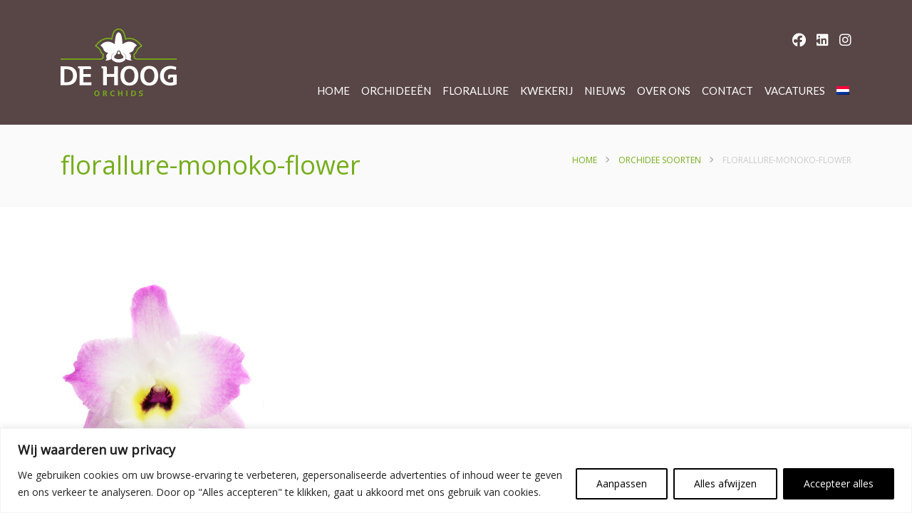

--- FILE ---
content_type: text/css
request_url: https://dehoogorchids.com/wp-content/themes/megalith/css/screen.css?ver=6.9
body_size: 40947
content:
/*		Megalith - Multi-Purpose Parallax Template By TESLATHEMES.COM
 * 		------------------------------------------------------------------------------------------ */
/*		==================== - Table of contents - ====================
 *
 *		# ===== - Core CSS
 *		#
 *		# * Reset       ......................... 	Normalize.css
 *		# * Base        ......................... 	Helpers and constants
 *		# * Type        ......................... 	Typography and baseline
 *		# * Bootstrap 	......................... 	Grid system
 *		# * Forms       ......................... 	Inputs, textarea
 *		# * Tables      ......................... 	Columns, rows only for data
 *		# * Buttons     ......................... 	Links, submits and buttons
 *		# * Animations 	......................... 	Keyframes
 *		# * Font icon 	......................... 	Font includes and helpers
 *		# * Wordpress 	......................... 	Default WP stuff
 *		#
 *		# ===== - UI components
 *		#
 *		# * Header 		.........................	Logo, menu
 *		# * Footer 		.........................	Social, menu, copyright
 *		# * Sections: 	.........................	Sections
 *		# * Sidebar: 	.........................	Sidebar, widgets
 *		# * Features: 	.........................	Services
 *		# * Loops: 	    .........................	Display list of elements
 *		# * Misc: 	    .........................	Extra styles
 *		# * Zoom: 	    .........................	Zoom images */

/*		==================== - Core CSS */


/*		==================== - Reset - ==================== */

@charset "UTF-8";

html {
  font-family: sans-serif;
  -ms-text-size-adjust: 100%;
  -webkit-text-size-adjust: 100%; }

body {
  margin: 0; }

article,
aside,
details,
figcaption,
figure,
footer,
header,
hgroup,
main,
menu,
nav,
section,
summary {
  display: block; }

audio,
canvas,
progress,
video {
  display: inline-block;
  vertical-align: baseline; }

audio:not([controls]) {
  display: none;
  height: 0; }

[hidden],
template {
  display: none; }

a {
  background-color: transparent; }

a:active,
a:hover {
  outline: 0; }

abbr[title] {
  border-bottom: 1px dotted; }

b,
strong {
  font-weight: bold; }

dfn {
  font-style: italic; }

h1 {
  font-size: 2em;
  margin: 0.67em 0; }

mark {
  background: #ff0;
  color: #000; }

small {
  font-size: 80%; }

sub,
sup {
  font-size: 75%;
  line-height: 0;
  position: relative;
  vertical-align: baseline; }

sup {
  top: -0.5em; }

sub {
  bottom: -0.25em; }

img {
  border: 0; }

svg:not(:root) {
  overflow: hidden; }

figure {
  margin: 1em 40px; }

hr {
  -moz-box-sizing: content-box;
  -webkit-box-sizing: content-box;
          box-sizing: content-box;
  height: 0; }

pre {
  overflow: auto; }

code,
kbd,
pre,
samp {
  font-family: monospace, monospace;
  font-size: 1em; }

select {
  border: 0; }

button,
input,
optgroup,
select,
textarea {
  color: inherit;
  font: inherit;
  margin: 0; }

button {
  overflow: visible; }

button,
select {
  text-transform: none; }

button,
html input[type="button"],
input[type="reset"],
input[type="submit"] {
  -webkit-appearance: button;
  cursor: pointer; }

button[disabled],
html input[disabled] {
  cursor: default; }

button::-moz-focus-inner,
input::-moz-focus-inner {
  border: 0;
  padding: 0; }

input {
  line-height: normal; }

input[type="checkbox"],
input[type="radio"] {
  -webkit-box-sizing: border-box;
     -moz-box-sizing: border-box;
          box-sizing: border-box;
  padding: 0; }

input[type="number"]::-webkit-inner-spin-button,
input[type="number"]::-webkit-outer-spin-button {
  height: auto; }

input[type="search"] {
  -webkit-appearance: textfield;
  -webkit-box-sizing: content-box;
  -moz-box-sizing: content-box;
  box-sizing: content-box; }

input[type="search"]::-webkit-search-cancel-button,
input[type="search"]::-webkit-search-decoration {
  -webkit-appearance: none; }

fieldset {
  border: 1px solid #c0c0c0;
  margin: 0 2px;
  padding: 0.35em 0.625em 0.75em; }

legend {
  border: 0;
  padding: 0; }

textarea {
  overflow: auto; }

optgroup {
  font-weight: bold; }

table {
  border-collapse: collapse;
  border-spacing: 0; }

td,
th {
  padding: 0; }

/*		==================== - Base - ==================== */
* {
  -webkit-box-sizing: border-box;
     -moz-box-sizing: border-box;
          box-sizing: border-box; }
  *:before, *:after {
    -webkit-box-sizing: border-box;
       -moz-box-sizing: border-box;
            box-sizing: border-box; }

html, body {
  font: 15px/25px 'Merriweather', serif;
  font-weight: 300;
  color: #573b0c;
  line-height: 1.69231; }

.clearfix:before, .clearfix:after {
  content: " ";
  display: table; }
.clearfix:after {
  clear: both; }

figure {
  margin: 0 0 25px; }

img {
  max-width: 100%;
  height: auto;
  vertical-align: bottom; }

a {
  text-decoration: none; }
  a:hover {
    text-decoration: none; }

.fluid-width-video-wrapper {
  margin-bottom: 25px; }

html .align-left {
  display: table;
  margin-right: auto; }

html .align-right {
  display: table;
  margin-left: auto; }

html .align-center {
  display: table;
  margin-left: auto;
  margin-right: auto; }

html .no-margin {
  margin: 0; }

html .no-top > * {
  margin-top: 0; }

html .text-left {
  text-align: left; }

html .text-right {
  text-align: right; }

html .text-center {
  text-align: center; }

.clean-list, .inline-list, .inline-list > li ul {
  padding: 0;
  margin: 0;
  list-style: none; }
  .clean-list *, .inline-list *, .inline-list > li ul * {
    list-style: none; }

.inline-list:before, .inline-list:after {
  content: " ";
  display: table; }
.inline-list:after {
  clear: both; }
.inline-list > li {
  float: left; }

.uppercase {
  text-transform: uppercase; }

html .font-2x {
  font-size: 2em; }
html .font-3x {
  font-size: 3em; }
html .font-4x {
  font-size: 4em; }
html .font-5x {
  font-size: 5em; }
html .font-6x {
  font-size: 6em; }
html .font-7x {
  font-size: 7em; }
html .font-8x {
  font-size: 8em; }
html .font-9x {
  font-size: 9em; }
html .font-10x {
  font-size: 10em; }
html .font--1x {
  font-size: 1em; }
html .font--2x {
  font-size: 0.5em; }
html .font--3x {
  font-size: 0.33em; }
html .font-20 {
  font-size: 17.6px; }

@media (max-width: 992px) {
  i.font-2x {
    font-size: 1.2em; } }

hr {
  margin: 25px 0;
  border: none;
  background: #adadad;
  height: 1px; }

.hr-10 {
  width: 10%;
  max-width: 44px; }

.hr-20 {
  width: 20%; }

.hr-air {
  margin: 66px 0; }

html .space-05x {
  padding-top: 15px; }

html .space-1x {
  padding-top: 25px; }
html .space-2x {
  padding-top: 44px; }
html .space-3x {
  padding-top: 66px; }
html .space-4x {
  padding-top: 88px; }
html .space-5x {
  padding-top: 110px; }
html .space-6x {
  padding-top: 132px; }

.box {
  position: relative;
  padding: 5em 0; }

.paralax-section {
  overflow: hidden;
}

[data-box-img] {
  overflow: hidden;
  position: relative; }

.box-img {
  position: absolute;
  top: 0;
  right: 0;
  bottom: 0;
  left: 0;
  width: auto;
  height: auto;
  -webkit-will-change: transform, opacity;
  will-change: transform, opacity; }
  .box-img > span {
    position: absolute;
    top: -7em;
    right: 0;
    bottom: -7em;
    left: 0;
    background-position: center 0;
    -webkit-background-size: cover;
         -o-background-size: cover;
            background-size: cover; }

.box-img + .container {
  position: relative;
}

.box-text > *:first-child {
  margin-top: 0; }

.box-title {
  padding: 7em 0 3em 0; }

.box-buttons {
  padding: 3em 0 7em 0; }
  @media (max-width: 630px) {
    .box-buttons .col-xs-6 {
      width: 100%;
      text-align: center; }
      .box-buttons .col-xs-6 a {
        display: inline-block;
        margin: 11px 0; } }

.box-no-top {
  padding-top: 0; }

.box-no-bottom {
  padding-bottom: 0; }

.box-no-spaces {
  margin-left: 0 !important;
  margin-right: 0 !important;
}

.box-sep {
  border-bottom: 1px solid #f6f6f6; }

.box-breadcrumbs {
    background: #fafafa;
    padding: 2em 0; }

.arrow-box {
  overflow: hidden;
  position: relative; }
  .arrow-box:after, .arrow-box:before {
    content: "";
    display: block;
    position: absolute;
    width: 50%;
    height: 25px;
    background-color: #ffffff;
    bottom: 0;
    z-index: 999; }
  .arrow-box:after {
    right: -14px;
    -webkit-transform: skew(-50deg);
       -moz-transform: skew(-50deg);
        -ms-transform: skew(-50deg);
         -o-transform: skew(-50deg);
            transform: skew(-50deg); }
  .arrow-box:before {
    left: -14px;
    -webkit-transform: skew(50deg);
       -moz-transform: skew(50deg);
        -ms-transform: skew(50deg);
         -o-transform: skew(50deg);
            transform: skew(50deg); }

.text-white {
  color: #ffffff; }

.text-black {
  color: #000000; }

.text-grey {
  color: #adadad; }

.text-light-grey {
  color: #f6f6f6; }

.text-alpha {
  color: #ff6600; }

.text-beta {
  color: #573b0c; }

.text-gamma {
    color: #ff8800;
}

.text-air {
  letter-spacing: 3.25px; }

.bg-white {
  background-color: #ffffff; }

.bg-black {
  background-color: #000000; }

.bg-alpha {
  background-color: #ff6600; }

.bg-gamma {
    background: #ff8800;
}

.bg-alpha-hover:hover {
    background-color: #ff6600;
}

.bg-dark-grey {
  background-color: #adadad; }

.bg-light-grey {
  background-color: #f6f6f6; }

.bg-light-black {
  background-color: #313131; }

.bg-beta {
  background-color: #573b0c; }

html .row-fit {
  margin: 0; }
  html .row-fit [class*="col-"] {
    padding: 0; }

.col-md-05 {
  position: relative;
  min-height: 1px;
  padding-left: 15px;
  padding-right: 15px;
  float: left;
  width: 100%; }
  @media (min-width: 970px) {
    .col-md-05 {
      width: 20%; } }

[class*="shape-"]:not([class*="vc"]) {
  padding-top: 100%;
  position: relative;
  outline: none; }
  [class*="shape-"]:not([class*="vc"]) > *, [class*="shape-"]:not([class*="vc"]) > a > i {
    position: absolute;
    text-align: center;
    top: 0;
    right: 0;
    bottom: 0;
    left: 0;
    margin: auto; }
  [class*="shape-"]:not([class*="vc"]) > i:before, [class*="shape-"]:not([class*="vc"]) > a > i:before {
    width: 1em;
    height: 1em;
    top: 0;
    right: 0;
    bottom: 0;
    left: 0;
    margin: auto;
    position: absolute; }

.full-inputs input[type="text"],
.full-inputs input[type="email"],
.full-inputs input[type="search"],
.full-inputs textarea {
  display: block;
  width: 100%; }

html .make-full {
  display: block;
  width: 100%; }

iframe[src*="//www.google.com"] {
  min-height: 400px;
  width: 100%; }

/*		==================== - Type - ==================== */
@font-face {
  font-family: "FontAwesome";
  src: url("fonts/fontawesome-webfont.eot");
  src: url("fonts/fontawesome-webfont.eot") format("embedded-opentype"), url("fonts/fontawesome-webfont.woff") format("woff"), url("fonts/fontawesome-webfont.ttf") format("truetype"), url("fonts/fontawesome-webfont.svg#fontawesomeregular") format("svg");
  font-weight: normal;
  font-style: normal; }
html .font-alpha {
  font-family: 'Merriweather', serif; }

html .font-beta {
  font-family: 'Lato', sans-serif; }

h1, h2, h3, h4, h5, h6 {
  margin: 1.414em 0 0.5em;
  font-weight: inherit;
  font-family: 'Lato', sans-serif;
  line-height: 1.2; }
  h1 > a, h2 > a, h3 > a, h4 > a, h5 > a, h6 > a {
    color: inherit; }

h1 {
  margin-top: 0;
  font-size: 3.84615em; }

h2 {
  font-size: 3.23077em; }

h3 {
  font-size: 2.76923em; }

h4 {
  font-size: 2.30769em; }

h5 {
  font-size: 1.84615em; }

h6 {
  font-size: 1.23077em; }

a {
  color: #2a2a2a; }
  html a:hover {
    color: #ff6600; }

p {
  margin-bottom: 25px; }

b, strong {
  font-weight: 600; }

i,
cite,
em,
var,
address,
dfn {
  font-style: italic; }

s,
strike,
del {
  text-decoration: line-through; }

u {
  text-decoration: underline; }

ins {
  text-decoration: none;
  padding: 0 7.33333px;
  background: #f6f6f6; }

ul, ol {
  margin: 0 0 25px 0; }

blockquote:not([class]) {
  border-left: 3px solid #573b0c;
  margin: 1.5em 0;
  padding: .5em 1.5em .5em 2em;
  font-size: 1.2em;
  font-style: italic;
}

blockquote:not([class]) p:last-child {
  margin-bottom: 0;
}

blockquote:not([class]) p:first-child {
  margin-top: 0;
}

cite {
  text-transform: uppercase;
}

table:not([class]) td, table:not([class]) th {
  border: 1px solid #ededed;
  padding: .3em 0;
}

dl dt {
  text-transform: uppercase;
  font-weight: 400;
}

dl dd {
  margin: .5em .5em .5em 1.5em;
}

address {
  font-size: 1.2em;
}

abbr {
  text-transform: uppercase;
}

code, pre {
  background: #f6f6f6;
  padding: .1em .5em;
  color: #573b0c;
}

.clean-list .post-content > ul * {
  list-style: initial;
}

.post-content {
    padding: 15px 25px;
}

@media only screen and (max-width: 767px) {
  .post-content {
      padding: 0;
  }
}

.clean-list .post-content ol * {
  list-style: decimal;
}

.single-post .post-content a {
  text-decoration: underline;
}

[data-tooltip] {
  position: relative;
  display: inline-block;
  cursor: pointer; }
  [data-tooltip]:after {
    content: attr(data-tooltip);
    position: absolute;
    bottom: 100%;
    color: #ffffff;
    background: #ff6600;
    display: table;
    padding: 4.4px 11px;
    margin: 0 auto 11px;
    white-space: nowrap;
    display: none; }
  [data-tooltip]:before {
    content: "";
    display: block;
    position: absolute;
    width: 0;
    height: 0;
    border-top: 11px solid #ff6600;
    border-left: 11px solid transparent;
    border-right: 11px solid transparent;
    top: -11px;
    left: 0;
    right: 0;
    margin: 0 auto;
    display: none; }
  [data-tooltip]:hover:after, [data-tooltip]:hover:before {
    display: block;
    -webkit-animation: 0.3s fadeIn ease forwards;
       -moz-animation: 0.3s fadeIn ease forwards;
         -o-animation: 0.3s fadeIn ease forwards;
            animation: 0.3s fadeIn ease forwards; }

.fancy-title {
  margin-bottom: 25px;
  overflow: hidden; }
  .fancy-title h4 {
    margin: 0; }
  .fancy-title h6 {
    position: relative;
    display: table;
    padding-top: 25px;
    margin: 11px auto 0; }
    .fancy-title h6:after, .fancy-title h6:before {
      content: "";
      display: block;
      position: absolute;
      height: 0px;
      margin: 0 auto;
      left: 0;
      right: 0;
      top: 0;}

      .fancy-title h6:before {
        width: 75px;
        border: 1px solid #2a2a2a;
      }

      .fancy-title h6:after {
        width: 25px;
        border: 2px solid #ff8800;
        box-shadow: 0 0 0 1px #ffffff;
      }

.title-bottom {
  margin-bottom: 38px; }

.fancy-blockquote {
  padding: 25px 25px 25px 110px;
  position: relative;
  margin: 0; }
  .fancy-blockquote > span {
    display: block;
    width: 33px;
    height: 33px;
    border: 2px solid currentColor;
    -webkit-transform: rotate(45deg);
       -moz-transform: rotate(45deg);
        -ms-transform: rotate(45deg);
         -o-transform: rotate(45deg);
            transform: rotate(45deg);
    position: absolute;
    top: 39.6px;
    left: 44px;
    text-align: center; }
    .fancy-blockquote > span:after, .fancy-blockquote > span:before {
      content: "";
      display: block;
      width: 55px;
      height: 2px;
      background: currentColor;
      position: absolute; }
    .fancy-blockquote > span:before {
      left: -50%;
      top: 13px;
      -webkit-transform: rotate(90deg);
         -moz-transform: rotate(90deg);
          -ms-transform: rotate(90deg);
           -o-transform: rotate(90deg);
              transform: rotate(90deg); }
    .fancy-blockquote > span:after {
      left: -13px;
      top: 50%;
      z-index: -1; }
    .fancy-blockquote > span > i {
      background: #ffffff;
      display: block;
      height: 29px;
      z-index: 2;
      position: relative; }
      .fancy-blockquote > span > i:before {
        line-height: 1em;
        display: block;
        font-size: 1.2em;
        -webkit-transform: rotate(-45deg);
           -moz-transform: rotate(-45deg);
            -ms-transform: rotate(-45deg);
             -o-transform: rotate(-45deg);
                transform: rotate(-45deg);
        width: 1em;
        height: 1em;
        position: absolute;
        top: 0;
        right: 0;
        bottom: 0;
        left: 0;
        margin: auto; }
  .fancy-blockquote h5 {
    font-size: 18px;
    line-height: 1.4em; }
  .fancy-blockquote h6 {
    margin-bottom: 0;
    font-size: 14px; }
  .fancy-blockquote > div {
    border-left: 5px solid;
    padding-left: 25px; }

.boxed-blockquote {
  position: relative;
  padding: 33px; }
  .boxed-blockquote > span {
    display: block;
    width: 44px;
    height: 44px;
    -webkit-transform: rotate(45deg);
       -moz-transform: rotate(45deg);
        -ms-transform: rotate(45deg);
         -o-transform: rotate(45deg);
            transform: rotate(45deg);
    outline: 5.5px solid #ffffff;
    position: absolute;
    top: -25px;
    left: 0;
    right: 0;
    margin: 0 auto;
    text-align: center; }
    .boxed-blockquote > span > i {
      -webkit-transform: rotate(-45deg);
         -moz-transform: rotate(-45deg);
          -ms-transform: rotate(-45deg);
           -o-transform: rotate(-45deg);
              transform: rotate(-45deg);
      display: inline-block;
      line-height: 44px; }

.drop-cap {
  font-size: 3em;
  line-height: 55px;
  min-width: 55px;
  min-height: 55px;
  text-align: center;
  padding: 0 11px;
  margin: 0 18.33333px 11px 0;
  float: left;
  font-weight: 600; }

.cap-round {
  -webkit-border-radius: 50%;
          border-radius: 50%; }

.cap-lined {
  border: 2px solid #ff6600; }

/*		==================== - Forms- ==================== */
form {
  margin-bottom: 25px; }
  form p {
    position: relative; }
  form p:last-child {
    margin-bottom: 0; }

input[type=text],
input[type=password],
input[type=email],
input[type=search],
input[type=submit],
textarea {
  border: 1px solid lightgray;
  line-height: 25px;
  padding: 8px 15px;
  -webkit-transition: all 0.2s ease;
     -moz-transition: all 0.2s ease;
       -o-transition: all 0.2s ease;
          transition: all 0.2s ease;
  -webkit-box-sizing: border-box;
     -moz-box-sizing: border-box;
          box-sizing: border-box;
  background: transparent; }
  input[type=text] + span,
  input[type=email] + span,
  input[type=search] + span,
  textarea + span {
    position: absolute;
    top: 8px;
    left: 12px;
    padding: 0 3px;
    pointer-events: none;
    -webkit-transition: all 0.2s ease;
       -moz-transition: all 0.2s ease;
         -o-transition: all 0.2s ease;
            transition: all 0.2s ease; }
  input[type=text] + span[class*='col-'],
  input[type=email] + span[class*='col-'],
  input[type=search] + span[class*='col-'],
  textarea + span[class*='col-'] {
    left: 25px; }
  input[type=text]:focus,
  input[type=email]:focus,
  input[type=search]:focus,
  textarea:focus {
    outline: none;
    border-color: #ff6600; }
    input[type=text]:focus + span,
    input[type=email]:focus + span,
    input[type=search]:focus + span,
    textarea:focus + span,
    .has-content + span{
      top: auto !important;
      bottom: -8px;
      background: #ffffff;
      left: auto !important;
      right: 0;
      color: #ff6600;
      font-size: 0.7em; }

      .has-content + span {
        color: lightgray;
      }

textarea {
  min-height: 110px;
  resize: vertical; }

.slim-form input[type=text],
.slim-form input[type=email],
.slim-form input[type=search],
.slim-form textarea {
  border-width: 0 0 1px 0; }

.strip-input {
  border: none;
  padding: 0;
  margin: 0;
  background: none; }
  .strip-input:focus {
    outline: none; }

.post-password-form {
  display: table;
  margin: 5em auto;
}

input[type=submit] {
  background: #573b0c;
  color: #ffffff;
  border: none;
}

.post-password-form input {
  display: block;
  width: 100%;
  margin: 2em 0;
  text-align: center;
}

.subscribe-form {
  position: relative;
}

.subscribe-form #result_container {
  position: absolute;
  top: 34px;
  right: 0;
  z-index: 1;
  background: #ffffff;
  padding-left: 3px;
  font-size: 11px;
}

.required_error {
  border-color: #ff6600 !important;
}

/*		==================== - Bootstrap- ==================== */
.container {
  margin-right: auto;
  margin-left: auto;
  padding-left: 15px;
  padding-right: 15px; }
  .container:before, .container:after {
    content: " ";
    display: table; }
  .container:after {
    clear: both; }
  @media (min-width: 768px) {
    .container {
      width: 750px; } }
  @media (min-width: 992px) {
    .container {
      width: 970px; } }
  @media (min-width: 1200px) {
    .container {
      width: 1170px; } }

.container-fluid {
  margin-right: auto;
  margin-left: auto;
  padding-left: 15px;
  padding-right: 15px; }
  .container-fluid:before, .container-fluid:after {
    content: " ";
    display: table; }
  .container-fluid:after {
    clear: both; }


    
.wpb-js-composer .row {
  /* margin-left: 15px; */
  /* margin-right: 15px;*/ } 
  .row:before, .row:after {
    content: " ";
    display: table; }
  .row:after {
    clear: both; }

.col-xs-1, .col-sm-1, .col-md-1, .col-lg-1, .col-xs-2, .col-sm-2, .col-md-2, .col-lg-2, .col-xs-3, .col-sm-3, .col-md-3, .col-lg-3, .col-xs-4, .col-sm-4, .col-md-4, .col-lg-4, .col-xs-5, .col-sm-5, .col-md-5, .col-lg-5, .col-xs-6, .col-sm-6, .col-md-6, .col-lg-6, .col-xs-7, .col-sm-7, .col-md-7, .col-lg-7, .col-xs-8, .col-sm-8, .col-md-8, .col-lg-8, .col-xs-9, .col-sm-9, .col-md-9, .col-lg-9, .col-xs-10, .col-sm-10, .col-md-10, .col-lg-10, .col-xs-11, .col-sm-11, .col-md-11, .col-lg-11, .col-xs-12, .col-sm-12, .col-md-12, .col-lg-12 {
  position: relative;
  min-height: 1px;
  padding-left: 15px;
  padding-right: 15px; }

.col-xs-1, .col-xs-2, .col-xs-3, .col-xs-4, .col-xs-5, .col-xs-6, .col-xs-7, .col-xs-8, .col-xs-9, .col-xs-10, .col-xs-11, .col-xs-12 {
  float: left; }

.col-xs-1 {
  width: 8.33333%; }

.col-xs-2 {
  width: 16.66667%; }

.col-xs-3 {
  width: 25%; }

.col-xs-4 {
  width: 33.33333%; }

.col-xs-5 {
  width: 41.66667%; }

.col-xs-6 {
  width: 50%; }

.col-xs-7 {
  width: 58.33333%; }

.col-xs-8 {
  width: 66.66667%; }

.col-xs-9 {
  width: 75%; }

.col-xs-10 {
  width: 83.33333%; }

.col-xs-11 {
  width: 91.66667%; }

.col-xs-12 {
  width: 100%; }

.col-xs-pull-0 {
  right: auto; }

.col-xs-pull-1 {
  right: 8.33333%; }

.col-xs-pull-2 {
  right: 16.66667%; }

.col-xs-pull-3 {
  right: 25%; }

.col-xs-pull-4 {
  right: 33.33333%; }

.col-xs-pull-5 {
  right: 41.66667%; }

.col-xs-pull-6 {
  right: 50%; }

.col-xs-pull-7 {
  right: 58.33333%; }

.col-xs-pull-8 {
  right: 66.66667%; }

.col-xs-pull-9 {
  right: 75%; }

.col-xs-pull-10 {
  right: 83.33333%; }

.col-xs-pull-11 {
  right: 91.66667%; }

.col-xs-pull-12 {
  right: 100%; }

.col-xs-push-0 {
  left: auto; }

.col-xs-push-1 {
  left: 8.33333%; }

.col-xs-push-2 {
  left: 16.66667%; }

.col-xs-push-3 {
  left: 25%; }

.col-xs-push-4 {
  left: 33.33333%; }

.col-xs-push-5 {
  left: 41.66667%; }

.col-xs-push-6 {
  left: 50%; }

.col-xs-push-7 {
  left: 58.33333%; }

.col-xs-push-8 {
  left: 66.66667%; }

.col-xs-push-9 {
  left: 75%; }

.col-xs-push-10 {
  left: 83.33333%; }

.col-xs-push-11 {
  left: 91.66667%; }

.col-xs-push-12 {
  left: 100%; }

.col-xs-offset-0 {
  margin-left: 0%; }

.col-xs-offset-1 {
  margin-left: 8.33333%; }

.col-xs-offset-2 {
  margin-left: 16.66667%; }

.col-xs-offset-3 {
  margin-left: 25%; }

.col-xs-offset-4 {
  margin-left: 33.33333%; }

.col-xs-offset-5 {
  margin-left: 41.66667%; }

.col-xs-offset-6 {
  margin-left: 50%; }

.col-xs-offset-7 {
  margin-left: 58.33333%; }

.col-xs-offset-8 {
  margin-left: 66.66667%; }

.col-xs-offset-9 {
  margin-left: 75%; }

.col-xs-offset-10 {
  margin-left: 83.33333%; }

.col-xs-offset-11 {
  margin-left: 91.66667%; }

.col-xs-offset-12 {
  margin-left: 100%; }

@media (min-width: 768px) {
  .col-sm-1, .col-sm-2, .col-sm-3, .col-sm-4, .col-sm-5, .col-sm-6, .col-sm-7, .col-sm-8, .col-sm-9, .col-sm-10, .col-sm-11, .col-sm-12 {
    float: left; }

  .col-sm-1 {
    width: 8.33333%; }

  .col-sm-2 {
    width: 16.66667%; }

  .col-sm-3 {
    width: 25%; }

  .col-sm-4 {
    width: 33.33333%; }

  .col-sm-5 {
    width: 41.66667%; }

  .col-sm-6 {
    width: 50%; }

  .col-sm-7 {
    width: 58.33333%; }

  .col-sm-8 {
    width: 66.66667%; }

  .col-sm-9 {
    width: 75%; }

  .col-sm-10 {
    width: 83.33333%; }

  .col-sm-11 {
    width: 91.66667%; }

  .col-sm-12 {
    width: 100%; }

  .col-sm-pull-0 {
    right: auto; }

  .col-sm-pull-1 {
    right: 8.33333%; }

  .col-sm-pull-2 {
    right: 16.66667%; }

  .col-sm-pull-3 {
    right: 25%; }

  .col-sm-pull-4 {
    right: 33.33333%; }

  .col-sm-pull-5 {
    right: 41.66667%; }

  .col-sm-pull-6 {
    right: 50%; }

  .col-sm-pull-7 {
    right: 58.33333%; }

  .col-sm-pull-8 {
    right: 66.66667%; }

  .col-sm-pull-9 {
    right: 75%; }

  .col-sm-pull-10 {
    right: 83.33333%; }

  .col-sm-pull-11 {
    right: 91.66667%; }

  .col-sm-pull-12 {
    right: 100%; }

  .col-sm-push-0 {
    left: auto; }

  .col-sm-push-1 {
    left: 8.33333%; }

  .col-sm-push-2 {
    left: 16.66667%; }

  .col-sm-push-3 {
    left: 25%; }

  .col-sm-push-4 {
    left: 33.33333%; }

  .col-sm-push-5 {
    left: 41.66667%; }

  .col-sm-push-6 {
    left: 50%; }

  .col-sm-push-7 {
    left: 58.33333%; }

  .col-sm-push-8 {
    left: 66.66667%; }

  .col-sm-push-9 {
    left: 75%; }

  .col-sm-push-10 {
    left: 83.33333%; }

  .col-sm-push-11 {
    left: 91.66667%; }

  .col-sm-push-12 {
    left: 100%; }

  .col-sm-offset-0 {
    margin-left: 0%; }

  .col-sm-offset-1 {
    margin-left: 8.33333%; }

  .col-sm-offset-2 {
    margin-left: 16.66667%; }

  .col-sm-offset-3 {
    margin-left: 25%; }

  .col-sm-offset-4 {
    margin-left: 33.33333%; }

  .col-sm-offset-5 {
    margin-left: 41.66667%; }

  .col-sm-offset-6 {
    margin-left: 50%; }

  .col-sm-offset-7 {
    margin-left: 58.33333%; }

  .col-sm-offset-8 {
    margin-left: 66.66667%; }

  .col-sm-offset-9 {
    margin-left: 75%; }

  .col-sm-offset-10 {
    margin-left: 83.33333%; }

  .col-sm-offset-11 {
    margin-left: 91.66667%; }

  .col-sm-offset-12 {
    margin-left: 100%; } }
@media (min-width: 992px) {
  .col-md-1, .col-md-2, .col-md-3, .col-md-4, .col-md-5, .col-md-6, .col-md-7, .col-md-8, .col-md-9, .col-md-10, .col-md-11, .col-md-12 {
    float: left; }

  .col-md-1 {
    width: 8.33333%; }

  .col-md-2 {
    width: 16.66667%; }

  .col-md-3 {
    width: 25%; }

  .col-md-4 {
    width: 33.33333%; }

  .col-md-5 {
    width: 41.66667%; }

  .col-md-6 {
    width: 50%; }

  .col-md-7 {
    width: 58.33333%; }

  .col-md-8 {
    width: 66.66667%; }

  .col-md-9 {
    width: 75%; }

  .col-md-10 {
    width: 83.33333%; }

  .col-md-11 {
    width: 91.66667%; }

  .col-md-12 {
    width: 100%; }

  .col-md-pull-0 {
    right: auto; }

  .col-md-pull-1 {
    right: 8.33333%; }

  .col-md-pull-2 {
    right: 16.66667%; }

  .col-md-pull-3 {
    right: 25%; }

  .col-md-pull-4 {
    right: 33.33333%; }

  .col-md-pull-5 {
    right: 41.66667%; }

  .col-md-pull-6 {
    right: 50%; }

  .col-md-pull-7 {
    right: 58.33333%; }

  .col-md-pull-8 {
    right: 66.66667%; }

  .col-md-pull-9 {
    right: 75%; }

  .col-md-pull-10 {
    right: 83.33333%; }

  .col-md-pull-11 {
    right: 91.66667%; }

  .col-md-pull-12 {
    right: 100%; }

  .col-md-push-0 {
    left: auto; }

  .col-md-push-1 {
    left: 8.33333%; }

  .col-md-push-2 {
    left: 16.66667%; }

  .col-md-push-3 {
    left: 25%; }

  .col-md-push-4 {
    left: 33.33333%; }

  .col-md-push-5 {
    left: 41.66667%; }

  .col-md-push-6 {
    left: 50%; }

  .col-md-push-7 {
    left: 58.33333%; }

  .col-md-push-8 {
    left: 66.66667%; }

  .col-md-push-9 {
    left: 75%; }

  .col-md-push-10 {
    left: 83.33333%; }

  .col-md-push-11 {
    left: 91.66667%; }

  .col-md-push-12 {
    left: 100%; }

  .col-md-offset-0 {
    margin-left: 0%; }

  .col-md-offset-1 {
    margin-left: 8.33333%; }

  .col-md-offset-2 {
    margin-left: 16.66667%; }

  .col-md-offset-3 {
    margin-left: 25%; }

  .col-md-offset-4 {
    margin-left: 33.33333%; }

  .col-md-offset-5 {
    margin-left: 41.66667%; }

  .col-md-offset-6 {
    margin-left: 50%; }

  .col-md-offset-7 {
    margin-left: 58.33333%; }

  .col-md-offset-8 {
    margin-left: 66.66667%; }

  .col-md-offset-9 {
    margin-left: 75%; }

  .col-md-offset-10 {
    margin-left: 83.33333%; }

  .col-md-offset-11 {
    margin-left: 91.66667%; }

  .col-md-offset-12 {
    margin-left: 100%; } }
@media (min-width: 1200px) {
  .col-lg-1, .col-lg-2, .col-lg-3, .col-lg-4, .col-lg-5, .col-lg-6, .col-lg-7, .col-lg-8, .col-lg-9, .col-lg-10, .col-lg-11, .col-lg-12 {
    float: left; }

  .col-lg-1 {
    width: 8.33333%; }

  .col-lg-2 {
    width: 16.66667%; }

  .col-lg-3 {
    width: 25%; }

  .col-lg-4 {
    width: 33.33333%; }

  .col-lg-5 {
    width: 41.66667%; }

  .col-lg-6 {
    width: 50%; }

  .col-lg-7 {
    width: 58.33333%; }

  .col-lg-8 {
    width: 66.66667%; }

  .col-lg-9 {
    width: 75%; }

  .col-lg-10 {
    width: 83.33333%; }

  .col-lg-11 {
    width: 91.66667%; }

  .col-lg-12 {
    width: 100%; }

  .col-lg-pull-0 {
    right: auto; }

  .col-lg-pull-1 {
    right: 8.33333%; }

  .col-lg-pull-2 {
    right: 16.66667%; }

  .col-lg-pull-3 {
    right: 25%; }

  .col-lg-pull-4 {
    right: 33.33333%; }

  .col-lg-pull-5 {
    right: 41.66667%; }

  .col-lg-pull-6 {
    right: 50%; }

  .col-lg-pull-7 {
    right: 58.33333%; }

  .col-lg-pull-8 {
    right: 66.66667%; }

  .col-lg-pull-9 {
    right: 75%; }

  .col-lg-pull-10 {
    right: 83.33333%; }

  .col-lg-pull-11 {
    right: 91.66667%; }

  .col-lg-pull-12 {
    right: 100%; }

  .col-lg-push-0 {
    left: auto; }

  .col-lg-push-1 {
    left: 8.33333%; }

  .col-lg-push-2 {
    left: 16.66667%; }

  .col-lg-push-3 {
    left: 25%; }

  .col-lg-push-4 {
    left: 33.33333%; }

  .col-lg-push-5 {
    left: 41.66667%; }

  .col-lg-push-6 {
    left: 50%; }

  .col-lg-push-7 {
    left: 58.33333%; }

  .col-lg-push-8 {
    left: 66.66667%; }

  .col-lg-push-9 {
    left: 75%; }

  .col-lg-push-10 {
    left: 83.33333%; }

  .col-lg-push-11 {
    left: 91.66667%; }

  .col-lg-push-12 {
    left: 100%; }

  .col-lg-offset-0 {
    margin-left: 0%; }

  .col-lg-offset-1 {
    margin-left: 8.33333%; }

  .col-lg-offset-2 {
    margin-left: 16.66667%; }

  .col-lg-offset-3 {
    margin-left: 25%; }

  .col-lg-offset-4 {
    margin-left: 33.33333%; }

  .col-lg-offset-5 {
    margin-left: 41.66667%; }

  .col-lg-offset-6 {
    margin-left: 50%; }

  .col-lg-offset-7 {
    margin-left: 58.33333%; }

  .col-lg-offset-8 {
    margin-left: 66.66667%; }

  .col-lg-offset-9 {
    margin-left: 75%; }

  .col-lg-offset-10 {
    margin-left: 83.33333%; }

  .col-lg-offset-11 {
    margin-left: 91.66667%; }

  .col-lg-offset-12 {
    margin-left: 100%; } }
/*		==================== - Tables - ==================== */
/*		==================== - Buttons - ==================== */
[class^="button-"] {
  display: inline-block;
  -webkit-transition: all 0.2s ease-in-out;
     -moz-transition: all 0.2s ease-in-out;
       -o-transition: all 0.2s ease-in-out;
          transition: all 0.2s ease-in-out;
  font-family: 'Lato', sans-serif; }
  [class^="button-"].bg-alpha {
    color: #ffffff; }
    [class^="button-"].bg-alpha:hover, [class^="button-"].bg-alpha:focus {
      background: #331E0F; }
    [class^="button-"].bg-gamma {
    color: #ffffff; }
    [class^="button-"].bg-gamma:hover, [class^="button-"].bg-gamma:focus {
      background: #331E0F; }
  [class^="button-"]:active {
    -webkit-box-shadow: inset 0 0 10px rgba(0, 0, 0, 0.3);
            box-shadow: inset 0 0 10px rgba(0, 0, 0, 0.3); }
  [class^="button-"]:focus {
    outline: none; }

button[class^="button-"] {
  border: none; }

.button-sm {
  padding: 8.8px 25px; }

.button-md {
  padding: 11px 33px;
  font-size: 1.1em; }

.button-lg {
  padding: 14.66667px 55px;
  font-size: 1.2em; }

.button-xlg {
  padding: 25px 77px;
  font-size: 1.3em; }

.button-min-value {
  min-width: 220px;
  text-align: center; }

.button-outline {
  -webkit-box-shadow: inset 0 0 0 1px currentColor;
          box-shadow: inset 0 0 0 1px currentColor;
  background: transparent; }
  .button-outline.text-white:hover {
    color: #b3b3b3; }
  .button-outline.text-white:focus {
    color: #d9d9d9; }

button.button-outline {
  -webkit-box-shadow: 0 0 0 1px lightgray !important;
          box-shadow: 0 0 0 1px lightgray !important; }
  button.button-outline:hover {
    background: #ff6600;
    color: #ffffff; }

/*		==================== - Animations - ==================== */
@-webkit-keyframes bounce {
  0%, 20%, 53%, 80%, 100% {
    -webkit-transition-timing-function: cubic-bezier(0.215, 0.61, 0.355, 1);
            transition-timing-function: cubic-bezier(0.215, 0.61, 0.355, 1);
    -webkit-transform: translate3d(0, 0, 0);
            transform: translate3d(0, 0, 0); }
  40%, 43% {
    -webkit-transition-timing-function: cubic-bezier(0.755, 0.05, 0.855, 0.06);
            transition-timing-function: cubic-bezier(0.755, 0.05, 0.855, 0.06);
    -webkit-transform: translate3d(0, -30px, 0);
            transform: translate3d(0, -30px, 0); }
  70% {
    -webkit-transition-timing-function: cubic-bezier(0.755, 0.05, 0.855, 0.06);
            transition-timing-function: cubic-bezier(0.755, 0.05, 0.855, 0.06);
    -webkit-transform: translate3d(0, -15px, 0);
            transform: translate3d(0, -15px, 0); }
  90% {
    -webkit-transform: translate3d(0, -4px, 0);
            transform: translate3d(0, -4px, 0); } }
@-moz-keyframes bounce {
  0%, 20%, 53%, 80%, 100% {
    -moz-transition-timing-function: cubic-bezier(0.215, 0.61, 0.355, 1);
         transition-timing-function: cubic-bezier(0.215, 0.61, 0.355, 1);
    -moz-transform: translate3d(0, 0, 0);
         transform: translate3d(0, 0, 0); }
  40%, 43% {
    -moz-transition-timing-function: cubic-bezier(0.755, 0.05, 0.855, 0.06);
         transition-timing-function: cubic-bezier(0.755, 0.05, 0.855, 0.06);
    -moz-transform: translate3d(0, -30px, 0);
         transform: translate3d(0, -30px, 0); }
  70% {
    -moz-transition-timing-function: cubic-bezier(0.755, 0.05, 0.855, 0.06);
         transition-timing-function: cubic-bezier(0.755, 0.05, 0.855, 0.06);
    -moz-transform: translate3d(0, -15px, 0);
         transform: translate3d(0, -15px, 0); }
  90% {
    -moz-transform: translate3d(0, -4px, 0);
         transform: translate3d(0, -4px, 0); } }
@-o-keyframes bounce {
  0%, 20%, 53%, 80%, 100% {
    -o-transition-timing-function: cubic-bezier(0.215, 0.61, 0.355, 1);
       transition-timing-function: cubic-bezier(0.215, 0.61, 0.355, 1);
    transform: translate3d(0, 0, 0); }
  40%, 43% {
    -o-transition-timing-function: cubic-bezier(0.755, 0.05, 0.855, 0.06);
       transition-timing-function: cubic-bezier(0.755, 0.05, 0.855, 0.06);
    transform: translate3d(0, -30px, 0); }
  70% {
    -o-transition-timing-function: cubic-bezier(0.755, 0.05, 0.855, 0.06);
       transition-timing-function: cubic-bezier(0.755, 0.05, 0.855, 0.06);
    transform: translate3d(0, -15px, 0); }
  90% {
    transform: translate3d(0, -4px, 0); } }
@keyframes bounce {
  0%, 20%, 53%, 80%, 100% {
    -webkit-transition-timing-function: cubic-bezier(0.215, 0.61, 0.355, 1);
       -moz-transition-timing-function: cubic-bezier(0.215, 0.61, 0.355, 1);
         -o-transition-timing-function: cubic-bezier(0.215, 0.61, 0.355, 1);
            transition-timing-function: cubic-bezier(0.215, 0.61, 0.355, 1);
    -webkit-transform: translate3d(0, 0, 0);
       -moz-transform: translate3d(0, 0, 0);
            transform: translate3d(0, 0, 0); }
  40%, 43% {
    -webkit-transition-timing-function: cubic-bezier(0.755, 0.05, 0.855, 0.06);
       -moz-transition-timing-function: cubic-bezier(0.755, 0.05, 0.855, 0.06);
         -o-transition-timing-function: cubic-bezier(0.755, 0.05, 0.855, 0.06);
            transition-timing-function: cubic-bezier(0.755, 0.05, 0.855, 0.06);
    -webkit-transform: translate3d(0, -30px, 0);
       -moz-transform: translate3d(0, -30px, 0);
            transform: translate3d(0, -30px, 0); }
  70% {
    -webkit-transition-timing-function: cubic-bezier(0.755, 0.05, 0.855, 0.06);
       -moz-transition-timing-function: cubic-bezier(0.755, 0.05, 0.855, 0.06);
         -o-transition-timing-function: cubic-bezier(0.755, 0.05, 0.855, 0.06);
            transition-timing-function: cubic-bezier(0.755, 0.05, 0.855, 0.06);
    -webkit-transform: translate3d(0, -15px, 0);
       -moz-transform: translate3d(0, -15px, 0);
            transform: translate3d(0, -15px, 0); }
  90% {
    -webkit-transform: translate3d(0, -4px, 0);
       -moz-transform: translate3d(0, -4px, 0);
            transform: translate3d(0, -4px, 0); } }
@-webkit-keyframes flash {
  0%, 50%, 100% {
    opacity: 1; }
  25%, 75% {
    opacity: 0; } }
@-moz-keyframes flash {
  0%, 50%, 100% {
    opacity: 1; }
  25%, 75% {
    opacity: 0; } }
@-o-keyframes flash {
  0%, 50%, 100% {
    opacity: 1; }
  25%, 75% {
    opacity: 0; } }
@keyframes flash {
  0%, 50%, 100% {
    opacity: 1; }
  25%, 75% {
    opacity: 0; } }
@-webkit-keyframes pulse {
  0% {
    -webkit-transform: scale3d(1, 1, 1);
            transform: scale3d(1, 1, 1); }
  50% {
    -webkit-transform: scale3d(1.05, 1.05, 1.05);
            transform: scale3d(1.05, 1.05, 1.05); }
  100% {
    -webkit-transform: scale3d(1, 1, 1);
            transform: scale3d(1, 1, 1); } }
@-moz-keyframes pulse {
  0% {
    -moz-transform: scale3d(1, 1, 1);
         transform: scale3d(1, 1, 1); }
  50% {
    -moz-transform: scale3d(1.05, 1.05, 1.05);
         transform: scale3d(1.05, 1.05, 1.05); }
  100% {
    -moz-transform: scale3d(1, 1, 1);
         transform: scale3d(1, 1, 1); } }
@-o-keyframes pulse {
  0% {
    transform: scale3d(1, 1, 1); }
  50% {
    transform: scale3d(1.05, 1.05, 1.05); }
  100% {
    transform: scale3d(1, 1, 1); } }
@keyframes pulse {
  0% {
    -webkit-transform: scale3d(1, 1, 1);
       -moz-transform: scale3d(1, 1, 1);
            transform: scale3d(1, 1, 1); }
  50% {
    -webkit-transform: scale3d(1.05, 1.05, 1.05);
       -moz-transform: scale3d(1.05, 1.05, 1.05);
            transform: scale3d(1.05, 1.05, 1.05); }
  100% {
    -webkit-transform: scale3d(1, 1, 1);
       -moz-transform: scale3d(1, 1, 1);
            transform: scale3d(1, 1, 1); } }
@-webkit-keyframes rubberBand {
  0% {
    -webkit-transform: scale3d(1, 1, 1);
            transform: scale3d(1, 1, 1); }
  30% {
    -webkit-transform: scale3d(1.25, 0.75, 1);
            transform: scale3d(1.25, 0.75, 1); }
  40% {
    -webkit-transform: scale3d(0.75, 1.25, 1);
            transform: scale3d(0.75, 1.25, 1); }
  50% {
    -webkit-transform: scale3d(1.15, 0.85, 1);
            transform: scale3d(1.15, 0.85, 1); }
  65% {
    -webkit-transform: scale3d(0.95, 1.05, 1);
            transform: scale3d(0.95, 1.05, 1); }
  75% {
    -webkit-transform: scale3d(1.05, 0.95, 1);
            transform: scale3d(1.05, 0.95, 1); }
  100% {
    -webkit-transform: scale3d(1, 1, 1);
            transform: scale3d(1, 1, 1); } }
@-moz-keyframes rubberBand {
  0% {
    -moz-transform: scale3d(1, 1, 1);
         transform: scale3d(1, 1, 1); }
  30% {
    -moz-transform: scale3d(1.25, 0.75, 1);
         transform: scale3d(1.25, 0.75, 1); }
  40% {
    -moz-transform: scale3d(0.75, 1.25, 1);
         transform: scale3d(0.75, 1.25, 1); }
  50% {
    -moz-transform: scale3d(1.15, 0.85, 1);
         transform: scale3d(1.15, 0.85, 1); }
  65% {
    -moz-transform: scale3d(0.95, 1.05, 1);
         transform: scale3d(0.95, 1.05, 1); }
  75% {
    -moz-transform: scale3d(1.05, 0.95, 1);
         transform: scale3d(1.05, 0.95, 1); }
  100% {
    -moz-transform: scale3d(1, 1, 1);
         transform: scale3d(1, 1, 1); } }
@-o-keyframes rubberBand {
  0% {
    transform: scale3d(1, 1, 1); }
  30% {
    transform: scale3d(1.25, 0.75, 1); }
  40% {
    transform: scale3d(0.75, 1.25, 1); }
  50% {
    transform: scale3d(1.15, 0.85, 1); }
  65% {
    transform: scale3d(0.95, 1.05, 1); }
  75% {
    transform: scale3d(1.05, 0.95, 1); }
  100% {
    transform: scale3d(1, 1, 1); } }
@keyframes rubberBand {
  0% {
    -webkit-transform: scale3d(1, 1, 1);
       -moz-transform: scale3d(1, 1, 1);
            transform: scale3d(1, 1, 1); }
  30% {
    -webkit-transform: scale3d(1.25, 0.75, 1);
       -moz-transform: scale3d(1.25, 0.75, 1);
            transform: scale3d(1.25, 0.75, 1); }
  40% {
    -webkit-transform: scale3d(0.75, 1.25, 1);
       -moz-transform: scale3d(0.75, 1.25, 1);
            transform: scale3d(0.75, 1.25, 1); }
  50% {
    -webkit-transform: scale3d(1.15, 0.85, 1);
       -moz-transform: scale3d(1.15, 0.85, 1);
            transform: scale3d(1.15, 0.85, 1); }
  65% {
    -webkit-transform: scale3d(0.95, 1.05, 1);
       -moz-transform: scale3d(0.95, 1.05, 1);
            transform: scale3d(0.95, 1.05, 1); }
  75% {
    -webkit-transform: scale3d(1.05, 0.95, 1);
       -moz-transform: scale3d(1.05, 0.95, 1);
            transform: scale3d(1.05, 0.95, 1); }
  100% {
    -webkit-transform: scale3d(1, 1, 1);
       -moz-transform: scale3d(1, 1, 1);
            transform: scale3d(1, 1, 1); } }
@-webkit-keyframes shake {
  0%, 100% {
    -webkit-transform: translate3d(0, 0, 0);
            transform: translate3d(0, 0, 0); }
  10%, 30%, 50%, 70%, 90% {
    -webkit-transform: translate3d(-10px, 0, 0);
            transform: translate3d(-10px, 0, 0); }
  20%, 40%, 60%, 80% {
    -webkit-transform: translate3d(10px, 0, 0);
            transform: translate3d(10px, 0, 0); } }
@-moz-keyframes shake {
  0%, 100% {
    -moz-transform: translate3d(0, 0, 0);
         transform: translate3d(0, 0, 0); }
  10%, 30%, 50%, 70%, 90% {
    -moz-transform: translate3d(-10px, 0, 0);
         transform: translate3d(-10px, 0, 0); }
  20%, 40%, 60%, 80% {
    -moz-transform: translate3d(10px, 0, 0);
         transform: translate3d(10px, 0, 0); } }
@-o-keyframes shake {
  0%, 100% {
    transform: translate3d(0, 0, 0); }
  10%, 30%, 50%, 70%, 90% {
    transform: translate3d(-10px, 0, 0); }
  20%, 40%, 60%, 80% {
    transform: translate3d(10px, 0, 0); } }
@keyframes shake {
  0%, 100% {
    -webkit-transform: translate3d(0, 0, 0);
       -moz-transform: translate3d(0, 0, 0);
            transform: translate3d(0, 0, 0); }
  10%, 30%, 50%, 70%, 90% {
    -webkit-transform: translate3d(-10px, 0, 0);
       -moz-transform: translate3d(-10px, 0, 0);
            transform: translate3d(-10px, 0, 0); }
  20%, 40%, 60%, 80% {
    -webkit-transform: translate3d(10px, 0, 0);
       -moz-transform: translate3d(10px, 0, 0);
            transform: translate3d(10px, 0, 0); } }
@-webkit-keyframes swing {
  20% {
    -webkit-transform: rotate3d(0, 0, 1, 15deg);
            transform: rotate3d(0, 0, 1, 15deg); }
  40% {
    -webkit-transform: rotate3d(0, 0, 1, -10deg);
            transform: rotate3d(0, 0, 1, -10deg); }
  60% {
    -webkit-transform: rotate3d(0, 0, 1, 5deg);
            transform: rotate3d(0, 0, 1, 5deg); }
  80% {
    -webkit-transform: rotate3d(0, 0, 1, -5deg);
            transform: rotate3d(0, 0, 1, -5deg); }
  100% {
    -webkit-transform: rotate3d(0, 0, 1, 0deg);
            transform: rotate3d(0, 0, 1, 0deg); } }
@-moz-keyframes swing {
  20% {
    -moz-transform: rotate3d(0, 0, 1, 15deg);
         transform: rotate3d(0, 0, 1, 15deg); }
  40% {
    -moz-transform: rotate3d(0, 0, 1, -10deg);
         transform: rotate3d(0, 0, 1, -10deg); }
  60% {
    -moz-transform: rotate3d(0, 0, 1, 5deg);
         transform: rotate3d(0, 0, 1, 5deg); }
  80% {
    -moz-transform: rotate3d(0, 0, 1, -5deg);
         transform: rotate3d(0, 0, 1, -5deg); }
  100% {
    -moz-transform: rotate3d(0, 0, 1, 0deg);
         transform: rotate3d(0, 0, 1, 0deg); } }
@-o-keyframes swing {
  20% {
    transform: rotate3d(0, 0, 1, 15deg); }
  40% {
    transform: rotate3d(0, 0, 1, -10deg); }
  60% {
    transform: rotate3d(0, 0, 1, 5deg); }
  80% {
    transform: rotate3d(0, 0, 1, -5deg); }
  100% {
    transform: rotate3d(0, 0, 1, 0deg); } }
@keyframes swing {
  20% {
    -webkit-transform: rotate3d(0, 0, 1, 15deg);
       -moz-transform: rotate3d(0, 0, 1, 15deg);
            transform: rotate3d(0, 0, 1, 15deg); }
  40% {
    -webkit-transform: rotate3d(0, 0, 1, -10deg);
       -moz-transform: rotate3d(0, 0, 1, -10deg);
            transform: rotate3d(0, 0, 1, -10deg); }
  60% {
    -webkit-transform: rotate3d(0, 0, 1, 5deg);
       -moz-transform: rotate3d(0, 0, 1, 5deg);
            transform: rotate3d(0, 0, 1, 5deg); }
  80% {
    -webkit-transform: rotate3d(0, 0, 1, -5deg);
       -moz-transform: rotate3d(0, 0, 1, -5deg);
            transform: rotate3d(0, 0, 1, -5deg); }
  100% {
    -webkit-transform: rotate3d(0, 0, 1, 0deg);
       -moz-transform: rotate3d(0, 0, 1, 0deg);
            transform: rotate3d(0, 0, 1, 0deg); } }
@-webkit-keyframes tada {
  0% {
    -webkit-transform: scale3d(1, 1, 1);
            transform: scale3d(1, 1, 1); }
  10%, 20% {
    -webkit-transform: scale3d(0.9, 0.9, 0.9) rotate3d(0, 0, 1, -3deg);
            transform: scale3d(0.9, 0.9, 0.9) rotate3d(0, 0, 1, -3deg); }
  30%, 50%, 70%, 90% {
    -webkit-transform: scale3d(1.1, 1.1, 1.1) rotate3d(0, 0, 1, 3deg);
            transform: scale3d(1.1, 1.1, 1.1) rotate3d(0, 0, 1, 3deg); }
  40%, 60%, 80% {
    -webkit-transform: scale3d(1.1, 1.1, 1.1) rotate3d(0, 0, 1, -3deg);
            transform: scale3d(1.1, 1.1, 1.1) rotate3d(0, 0, 1, -3deg); }
  100% {
    -webkit-transform: scale3d(1, 1, 1);
            transform: scale3d(1, 1, 1); } }
@-moz-keyframes tada {
  0% {
    -moz-transform: scale3d(1, 1, 1);
         transform: scale3d(1, 1, 1); }
  10%, 20% {
    -moz-transform: scale3d(0.9, 0.9, 0.9) rotate3d(0, 0, 1, -3deg);
         transform: scale3d(0.9, 0.9, 0.9) rotate3d(0, 0, 1, -3deg); }
  30%, 50%, 70%, 90% {
    -moz-transform: scale3d(1.1, 1.1, 1.1) rotate3d(0, 0, 1, 3deg);
         transform: scale3d(1.1, 1.1, 1.1) rotate3d(0, 0, 1, 3deg); }
  40%, 60%, 80% {
    -moz-transform: scale3d(1.1, 1.1, 1.1) rotate3d(0, 0, 1, -3deg);
         transform: scale3d(1.1, 1.1, 1.1) rotate3d(0, 0, 1, -3deg); }
  100% {
    -moz-transform: scale3d(1, 1, 1);
         transform: scale3d(1, 1, 1); } }
@-o-keyframes tada {
  0% {
    transform: scale3d(1, 1, 1); }
  10%, 20% {
    transform: scale3d(0.9, 0.9, 0.9) rotate3d(0, 0, 1, -3deg); }
  30%, 50%, 70%, 90% {
    transform: scale3d(1.1, 1.1, 1.1) rotate3d(0, 0, 1, 3deg); }
  40%, 60%, 80% {
    transform: scale3d(1.1, 1.1, 1.1) rotate3d(0, 0, 1, -3deg); }
  100% {
    transform: scale3d(1, 1, 1); } }
@keyframes tada {
  0% {
    -webkit-transform: scale3d(1, 1, 1);
       -moz-transform: scale3d(1, 1, 1);
            transform: scale3d(1, 1, 1); }
  10%, 20% {
    -webkit-transform: scale3d(0.9, 0.9, 0.9) rotate3d(0, 0, 1, -3deg);
       -moz-transform: scale3d(0.9, 0.9, 0.9) rotate3d(0, 0, 1, -3deg);
            transform: scale3d(0.9, 0.9, 0.9) rotate3d(0, 0, 1, -3deg); }
  30%, 50%, 70%, 90% {
    -webkit-transform: scale3d(1.1, 1.1, 1.1) rotate3d(0, 0, 1, 3deg);
       -moz-transform: scale3d(1.1, 1.1, 1.1) rotate3d(0, 0, 1, 3deg);
            transform: scale3d(1.1, 1.1, 1.1) rotate3d(0, 0, 1, 3deg); }
  40%, 60%, 80% {
    -webkit-transform: scale3d(1.1, 1.1, 1.1) rotate3d(0, 0, 1, -3deg);
       -moz-transform: scale3d(1.1, 1.1, 1.1) rotate3d(0, 0, 1, -3deg);
            transform: scale3d(1.1, 1.1, 1.1) rotate3d(0, 0, 1, -3deg); }
  100% {
    -webkit-transform: scale3d(1, 1, 1);
       -moz-transform: scale3d(1, 1, 1);
            transform: scale3d(1, 1, 1); } }
@-webkit-keyframes wobble {
  0% {
    -webkit-transform: none;
            transform: none; }
  15% {
    -webkit-transform: translate3d(-25%, 0, 0) rotate3d(0, 0, 1, -5deg);
            transform: translate3d(-25%, 0, 0) rotate3d(0, 0, 1, -5deg); }
  30% {
    -webkit-transform: translate3d(20%, 0, 0) rotate3d(0, 0, 1, 3deg);
            transform: translate3d(20%, 0, 0) rotate3d(0, 0, 1, 3deg); }
  45% {
    -webkit-transform: translate3d(-15%, 0, 0) rotate3d(0, 0, 1, -3deg);
            transform: translate3d(-15%, 0, 0) rotate3d(0, 0, 1, -3deg); }
  60% {
    -webkit-transform: translate3d(10%, 0, 0) rotate3d(0, 0, 1, 2deg);
            transform: translate3d(10%, 0, 0) rotate3d(0, 0, 1, 2deg); }
  75% {
    -webkit-transform: translate3d(-5%, 0, 0) rotate3d(0, 0, 1, -1deg);
            transform: translate3d(-5%, 0, 0) rotate3d(0, 0, 1, -1deg); }
  100% {
    -webkit-transform: none;
            transform: none; } }
@-moz-keyframes wobble {
  0% {
    -moz-transform: none;
         transform: none; }
  15% {
    -moz-transform: translate3d(-25%, 0, 0) rotate3d(0, 0, 1, -5deg);
         transform: translate3d(-25%, 0, 0) rotate3d(0, 0, 1, -5deg); }
  30% {
    -moz-transform: translate3d(20%, 0, 0) rotate3d(0, 0, 1, 3deg);
         transform: translate3d(20%, 0, 0) rotate3d(0, 0, 1, 3deg); }
  45% {
    -moz-transform: translate3d(-15%, 0, 0) rotate3d(0, 0, 1, -3deg);
         transform: translate3d(-15%, 0, 0) rotate3d(0, 0, 1, -3deg); }
  60% {
    -moz-transform: translate3d(10%, 0, 0) rotate3d(0, 0, 1, 2deg);
         transform: translate3d(10%, 0, 0) rotate3d(0, 0, 1, 2deg); }
  75% {
    -moz-transform: translate3d(-5%, 0, 0) rotate3d(0, 0, 1, -1deg);
         transform: translate3d(-5%, 0, 0) rotate3d(0, 0, 1, -1deg); }
  100% {
    -moz-transform: none;
         transform: none; } }
@-o-keyframes wobble {
  0% {
    -o-transform: none;
       transform: none; }
  15% {
    transform: translate3d(-25%, 0, 0) rotate3d(0, 0, 1, -5deg); }
  30% {
    transform: translate3d(20%, 0, 0) rotate3d(0, 0, 1, 3deg); }
  45% {
    transform: translate3d(-15%, 0, 0) rotate3d(0, 0, 1, -3deg); }
  60% {
    transform: translate3d(10%, 0, 0) rotate3d(0, 0, 1, 2deg); }
  75% {
    transform: translate3d(-5%, 0, 0) rotate3d(0, 0, 1, -1deg); }
  100% {
    -o-transform: none;
       transform: none; } }
@keyframes wobble {
  0% {
    -webkit-transform: none;
       -moz-transform: none;
         -o-transform: none;
            transform: none; }
  15% {
    -webkit-transform: translate3d(-25%, 0, 0) rotate3d(0, 0, 1, -5deg);
       -moz-transform: translate3d(-25%, 0, 0) rotate3d(0, 0, 1, -5deg);
            transform: translate3d(-25%, 0, 0) rotate3d(0, 0, 1, -5deg); }
  30% {
    -webkit-transform: translate3d(20%, 0, 0) rotate3d(0, 0, 1, 3deg);
       -moz-transform: translate3d(20%, 0, 0) rotate3d(0, 0, 1, 3deg);
            transform: translate3d(20%, 0, 0) rotate3d(0, 0, 1, 3deg); }
  45% {
    -webkit-transform: translate3d(-15%, 0, 0) rotate3d(0, 0, 1, -3deg);
       -moz-transform: translate3d(-15%, 0, 0) rotate3d(0, 0, 1, -3deg);
            transform: translate3d(-15%, 0, 0) rotate3d(0, 0, 1, -3deg); }
  60% {
    -webkit-transform: translate3d(10%, 0, 0) rotate3d(0, 0, 1, 2deg);
       -moz-transform: translate3d(10%, 0, 0) rotate3d(0, 0, 1, 2deg);
            transform: translate3d(10%, 0, 0) rotate3d(0, 0, 1, 2deg); }
  75% {
    -webkit-transform: translate3d(-5%, 0, 0) rotate3d(0, 0, 1, -1deg);
       -moz-transform: translate3d(-5%, 0, 0) rotate3d(0, 0, 1, -1deg);
            transform: translate3d(-5%, 0, 0) rotate3d(0, 0, 1, -1deg); }
  100% {
    -webkit-transform: none;
       -moz-transform: none;
         -o-transform: none;
            transform: none; } }
@-webkit-keyframes bounceIn {
  0%, 20%, 40%, 60%, 80%, 100% {
    -webkit-transition-timing-function: cubic-bezier(0.215, 0.61, 0.355, 1);
            transition-timing-function: cubic-bezier(0.215, 0.61, 0.355, 1); }
  0% {
    opacity: 0;
    -webkit-transform: scale3d(0.3, 0.3, 0.3);
            transform: scale3d(0.3, 0.3, 0.3); }
  20% {
    -webkit-transform: scale3d(1.1, 1.1, 1.1);
            transform: scale3d(1.1, 1.1, 1.1); }
  40% {
    -webkit-transform: scale3d(0.9, 0.9, 0.9);
            transform: scale3d(0.9, 0.9, 0.9); }
  60% {
    opacity: 1;
    -webkit-transform: scale3d(1.03, 1.03, 1.03);
            transform: scale3d(1.03, 1.03, 1.03); }
  80% {
    -webkit-transform: scale3d(0.97, 0.97, 0.97);
            transform: scale3d(0.97, 0.97, 0.97); }
  100% {
    opacity: 1;
    -webkit-transform: scale3d(1, 1, 1);
            transform: scale3d(1, 1, 1); } }
@-moz-keyframes bounceIn {
  0%, 20%, 40%, 60%, 80%, 100% {
    -moz-transition-timing-function: cubic-bezier(0.215, 0.61, 0.355, 1);
         transition-timing-function: cubic-bezier(0.215, 0.61, 0.355, 1); }
  0% {
    opacity: 0;
    -moz-transform: scale3d(0.3, 0.3, 0.3);
         transform: scale3d(0.3, 0.3, 0.3); }
  20% {
    -moz-transform: scale3d(1.1, 1.1, 1.1);
         transform: scale3d(1.1, 1.1, 1.1); }
  40% {
    -moz-transform: scale3d(0.9, 0.9, 0.9);
         transform: scale3d(0.9, 0.9, 0.9); }
  60% {
    opacity: 1;
    -moz-transform: scale3d(1.03, 1.03, 1.03);
         transform: scale3d(1.03, 1.03, 1.03); }
  80% {
    -moz-transform: scale3d(0.97, 0.97, 0.97);
         transform: scale3d(0.97, 0.97, 0.97); }
  100% {
    opacity: 1;
    -moz-transform: scale3d(1, 1, 1);
         transform: scale3d(1, 1, 1); } }
@-o-keyframes bounceIn {
  0%, 20%, 40%, 60%, 80%, 100% {
    -o-transition-timing-function: cubic-bezier(0.215, 0.61, 0.355, 1);
       transition-timing-function: cubic-bezier(0.215, 0.61, 0.355, 1); }
  0% {
    opacity: 0;
    transform: scale3d(0.3, 0.3, 0.3); }
  20% {
    transform: scale3d(1.1, 1.1, 1.1); }
  40% {
    transform: scale3d(0.9, 0.9, 0.9); }
  60% {
    opacity: 1;
    transform: scale3d(1.03, 1.03, 1.03); }
  80% {
    transform: scale3d(0.97, 0.97, 0.97); }
  100% {
    opacity: 1;
    transform: scale3d(1, 1, 1); } }
@keyframes bounceIn {
  0%, 20%, 40%, 60%, 80%, 100% {
    -webkit-transition-timing-function: cubic-bezier(0.215, 0.61, 0.355, 1);
       -moz-transition-timing-function: cubic-bezier(0.215, 0.61, 0.355, 1);
         -o-transition-timing-function: cubic-bezier(0.215, 0.61, 0.355, 1);
            transition-timing-function: cubic-bezier(0.215, 0.61, 0.355, 1); }
  0% {
    opacity: 0;
    -webkit-transform: scale3d(0.3, 0.3, 0.3);
       -moz-transform: scale3d(0.3, 0.3, 0.3);
            transform: scale3d(0.3, 0.3, 0.3); }
  20% {
    -webkit-transform: scale3d(1.1, 1.1, 1.1);
       -moz-transform: scale3d(1.1, 1.1, 1.1);
            transform: scale3d(1.1, 1.1, 1.1); }
  40% {
    -webkit-transform: scale3d(0.9, 0.9, 0.9);
       -moz-transform: scale3d(0.9, 0.9, 0.9);
            transform: scale3d(0.9, 0.9, 0.9); }
  60% {
    opacity: 1;
    -webkit-transform: scale3d(1.03, 1.03, 1.03);
       -moz-transform: scale3d(1.03, 1.03, 1.03);
            transform: scale3d(1.03, 1.03, 1.03); }
  80% {
    -webkit-transform: scale3d(0.97, 0.97, 0.97);
       -moz-transform: scale3d(0.97, 0.97, 0.97);
            transform: scale3d(0.97, 0.97, 0.97); }
  100% {
    opacity: 1;
    -webkit-transform: scale3d(1, 1, 1);
       -moz-transform: scale3d(1, 1, 1);
            transform: scale3d(1, 1, 1); } }
@-webkit-keyframes bounceInDown {
  0%, 60%, 75%, 90%, 100% {
    -webkit-transition-timing-function: cubic-bezier(0.215, 0.61, 0.355, 1);
            transition-timing-function: cubic-bezier(0.215, 0.61, 0.355, 1); }
  0% {
    opacity: 0;
    -webkit-transform: translate3d(0, -3000px, 0);
            transform: translate3d(0, -3000px, 0); }
  60% {
    opacity: 1;
    -webkit-transform: translate3d(0, 25px, 0);
            transform: translate3d(0, 25px, 0); }
  75% {
    -webkit-transform: translate3d(0, -10px, 0);
            transform: translate3d(0, -10px, 0); }
  90% {
    -webkit-transform: translate3d(0, 5px, 0);
            transform: translate3d(0, 5px, 0); }
  100% {
    -webkit-transform: none;
            transform: none; } }
@-moz-keyframes bounceInDown {
  0%, 60%, 75%, 90%, 100% {
    -moz-transition-timing-function: cubic-bezier(0.215, 0.61, 0.355, 1);
         transition-timing-function: cubic-bezier(0.215, 0.61, 0.355, 1); }
  0% {
    opacity: 0;
    -moz-transform: translate3d(0, -3000px, 0);
         transform: translate3d(0, -3000px, 0); }
  60% {
    opacity: 1;
    -moz-transform: translate3d(0, 25px, 0);
         transform: translate3d(0, 25px, 0); }
  75% {
    -moz-transform: translate3d(0, -10px, 0);
         transform: translate3d(0, -10px, 0); }
  90% {
    -moz-transform: translate3d(0, 5px, 0);
         transform: translate3d(0, 5px, 0); }
  100% {
    -moz-transform: none;
         transform: none; } }
@-o-keyframes bounceInDown {
  0%, 60%, 75%, 90%, 100% {
    -o-transition-timing-function: cubic-bezier(0.215, 0.61, 0.355, 1);
       transition-timing-function: cubic-bezier(0.215, 0.61, 0.355, 1); }
  0% {
    opacity: 0;
    transform: translate3d(0, -3000px, 0); }
  60% {
    opacity: 1;
    transform: translate3d(0, 25px, 0); }
  75% {
    transform: translate3d(0, -10px, 0); }
  90% {
    transform: translate3d(0, 5px, 0); }
  100% {
    -o-transform: none;
       transform: none; } }
@keyframes bounceInDown {
  0%, 60%, 75%, 90%, 100% {
    -webkit-transition-timing-function: cubic-bezier(0.215, 0.61, 0.355, 1);
       -moz-transition-timing-function: cubic-bezier(0.215, 0.61, 0.355, 1);
         -o-transition-timing-function: cubic-bezier(0.215, 0.61, 0.355, 1);
            transition-timing-function: cubic-bezier(0.215, 0.61, 0.355, 1); }
  0% {
    opacity: 0;
    -webkit-transform: translate3d(0, -3000px, 0);
       -moz-transform: translate3d(0, -3000px, 0);
            transform: translate3d(0, -3000px, 0); }
  60% {
    opacity: 1;
    -webkit-transform: translate3d(0, 25px, 0);
       -moz-transform: translate3d(0, 25px, 0);
            transform: translate3d(0, 25px, 0); }
  75% {
    -webkit-transform: translate3d(0, -10px, 0);
       -moz-transform: translate3d(0, -10px, 0);
            transform: translate3d(0, -10px, 0); }
  90% {
    -webkit-transform: translate3d(0, 5px, 0);
       -moz-transform: translate3d(0, 5px, 0);
            transform: translate3d(0, 5px, 0); }
  100% {
    -webkit-transform: none;
       -moz-transform: none;
         -o-transform: none;
            transform: none; } }
@-webkit-keyframes bounceInLeft {
  0%, 60%, 75%, 90%, 100% {
    -webkit-transition-timing-function: cubic-bezier(0.215, 0.61, 0.355, 1);
            transition-timing-function: cubic-bezier(0.215, 0.61, 0.355, 1); }
  0% {
    opacity: 0;
    -webkit-transform: translate3d(-3000px, 0, 0);
            transform: translate3d(-3000px, 0, 0); }
  60% {
    opacity: 1;
    -webkit-transform: translate3d(25px, 0, 0);
            transform: translate3d(25px, 0, 0); }
  75% {
    -webkit-transform: translate3d(-10px, 0, 0);
            transform: translate3d(-10px, 0, 0); }
  90% {
    -webkit-transform: translate3d(5px, 0, 0);
            transform: translate3d(5px, 0, 0); }
  100% {
    -webkit-transform: none;
            transform: none; } }
@-moz-keyframes bounceInLeft {
  0%, 60%, 75%, 90%, 100% {
    -moz-transition-timing-function: cubic-bezier(0.215, 0.61, 0.355, 1);
         transition-timing-function: cubic-bezier(0.215, 0.61, 0.355, 1); }
  0% {
    opacity: 0;
    -moz-transform: translate3d(-3000px, 0, 0);
         transform: translate3d(-3000px, 0, 0); }
  60% {
    opacity: 1;
    -moz-transform: translate3d(25px, 0, 0);
         transform: translate3d(25px, 0, 0); }
  75% {
    -moz-transform: translate3d(-10px, 0, 0);
         transform: translate3d(-10px, 0, 0); }
  90% {
    -moz-transform: translate3d(5px, 0, 0);
         transform: translate3d(5px, 0, 0); }
  100% {
    -moz-transform: none;
         transform: none; } }
@-o-keyframes bounceInLeft {
  0%, 60%, 75%, 90%, 100% {
    -o-transition-timing-function: cubic-bezier(0.215, 0.61, 0.355, 1);
       transition-timing-function: cubic-bezier(0.215, 0.61, 0.355, 1); }
  0% {
    opacity: 0;
    transform: translate3d(-3000px, 0, 0); }
  60% {
    opacity: 1;
    transform: translate3d(25px, 0, 0); }
  75% {
    transform: translate3d(-10px, 0, 0); }
  90% {
    transform: translate3d(5px, 0, 0); }
  100% {
    -o-transform: none;
       transform: none; } }
@keyframes bounceInLeft {
  0%, 60%, 75%, 90%, 100% {
    -webkit-transition-timing-function: cubic-bezier(0.215, 0.61, 0.355, 1);
       -moz-transition-timing-function: cubic-bezier(0.215, 0.61, 0.355, 1);
         -o-transition-timing-function: cubic-bezier(0.215, 0.61, 0.355, 1);
            transition-timing-function: cubic-bezier(0.215, 0.61, 0.355, 1); }
  0% {
    opacity: 0;
    -webkit-transform: translate3d(-3000px, 0, 0);
       -moz-transform: translate3d(-3000px, 0, 0);
            transform: translate3d(-3000px, 0, 0); }
  60% {
    opacity: 1;
    -webkit-transform: translate3d(25px, 0, 0);
       -moz-transform: translate3d(25px, 0, 0);
            transform: translate3d(25px, 0, 0); }
  75% {
    -webkit-transform: translate3d(-10px, 0, 0);
       -moz-transform: translate3d(-10px, 0, 0);
            transform: translate3d(-10px, 0, 0); }
  90% {
    -webkit-transform: translate3d(5px, 0, 0);
       -moz-transform: translate3d(5px, 0, 0);
            transform: translate3d(5px, 0, 0); }
  100% {
    -webkit-transform: none;
       -moz-transform: none;
         -o-transform: none;
            transform: none; } }
@-webkit-keyframes bounceInRight {
  0%, 60%, 75%, 90%, 100% {
    -webkit-transition-timing-function: cubic-bezier(0.215, 0.61, 0.355, 1);
            transition-timing-function: cubic-bezier(0.215, 0.61, 0.355, 1); }
  0% {
    opacity: 0;
    -webkit-transform: translate3d(3000px, 0, 0);
            transform: translate3d(3000px, 0, 0); }
  60% {
    opacity: 1;
    -webkit-transform: translate3d(-25px, 0, 0);
            transform: translate3d(-25px, 0, 0); }
  75% {
    -webkit-transform: translate3d(10px, 0, 0);
            transform: translate3d(10px, 0, 0); }
  90% {
    -webkit-transform: translate3d(-5px, 0, 0);
            transform: translate3d(-5px, 0, 0); }
  100% {
    -webkit-transform: none;
            transform: none; } }
@-moz-keyframes bounceInRight {
  0%, 60%, 75%, 90%, 100% {
    -moz-transition-timing-function: cubic-bezier(0.215, 0.61, 0.355, 1);
         transition-timing-function: cubic-bezier(0.215, 0.61, 0.355, 1); }
  0% {
    opacity: 0;
    -moz-transform: translate3d(3000px, 0, 0);
         transform: translate3d(3000px, 0, 0); }
  60% {
    opacity: 1;
    -moz-transform: translate3d(-25px, 0, 0);
         transform: translate3d(-25px, 0, 0); }
  75% {
    -moz-transform: translate3d(10px, 0, 0);
         transform: translate3d(10px, 0, 0); }
  90% {
    -moz-transform: translate3d(-5px, 0, 0);
         transform: translate3d(-5px, 0, 0); }
  100% {
    -moz-transform: none;
         transform: none; } }
@-o-keyframes bounceInRight {
  0%, 60%, 75%, 90%, 100% {
    -o-transition-timing-function: cubic-bezier(0.215, 0.61, 0.355, 1);
       transition-timing-function: cubic-bezier(0.215, 0.61, 0.355, 1); }
  0% {
    opacity: 0;
    transform: translate3d(3000px, 0, 0); }
  60% {
    opacity: 1;
    transform: translate3d(-25px, 0, 0); }
  75% {
    transform: translate3d(10px, 0, 0); }
  90% {
    transform: translate3d(-5px, 0, 0); }
  100% {
    -o-transform: none;
       transform: none; } }
@keyframes bounceInRight {
  0%, 60%, 75%, 90%, 100% {
    -webkit-transition-timing-function: cubic-bezier(0.215, 0.61, 0.355, 1);
       -moz-transition-timing-function: cubic-bezier(0.215, 0.61, 0.355, 1);
         -o-transition-timing-function: cubic-bezier(0.215, 0.61, 0.355, 1);
            transition-timing-function: cubic-bezier(0.215, 0.61, 0.355, 1); }
  0% {
    opacity: 0;
    -webkit-transform: translate3d(3000px, 0, 0);
       -moz-transform: translate3d(3000px, 0, 0);
            transform: translate3d(3000px, 0, 0); }
  60% {
    opacity: 1;
    -webkit-transform: translate3d(-25px, 0, 0);
       -moz-transform: translate3d(-25px, 0, 0);
            transform: translate3d(-25px, 0, 0); }
  75% {
    -webkit-transform: translate3d(10px, 0, 0);
       -moz-transform: translate3d(10px, 0, 0);
            transform: translate3d(10px, 0, 0); }
  90% {
    -webkit-transform: translate3d(-5px, 0, 0);
       -moz-transform: translate3d(-5px, 0, 0);
            transform: translate3d(-5px, 0, 0); }
  100% {
    -webkit-transform: none;
       -moz-transform: none;
         -o-transform: none;
            transform: none; } }
@-webkit-keyframes bounceInUp {
  0%, 60%, 75%, 90%, 100% {
    -webkit-transition-timing-function: cubic-bezier(0.215, 0.61, 0.355, 1);
            transition-timing-function: cubic-bezier(0.215, 0.61, 0.355, 1); }
  0% {
    opacity: 0;
    -webkit-transform: translate3d(0, 3000px, 0);
            transform: translate3d(0, 3000px, 0); }
  60% {
    opacity: 1;
    -webkit-transform: translate3d(0, -20px, 0);
            transform: translate3d(0, -20px, 0); }
  75% {
    -webkit-transform: translate3d(0, 10px, 0);
            transform: translate3d(0, 10px, 0); }
  90% {
    -webkit-transform: translate3d(0, -5px, 0);
            transform: translate3d(0, -5px, 0); }
  100% {
    -webkit-transform: translate3d(0, 0, 0);
            transform: translate3d(0, 0, 0); } }
@-moz-keyframes bounceInUp {
  0%, 60%, 75%, 90%, 100% {
    -moz-transition-timing-function: cubic-bezier(0.215, 0.61, 0.355, 1);
         transition-timing-function: cubic-bezier(0.215, 0.61, 0.355, 1); }
  0% {
    opacity: 0;
    -moz-transform: translate3d(0, 3000px, 0);
         transform: translate3d(0, 3000px, 0); }
  60% {
    opacity: 1;
    -moz-transform: translate3d(0, -20px, 0);
         transform: translate3d(0, -20px, 0); }
  75% {
    -moz-transform: translate3d(0, 10px, 0);
         transform: translate3d(0, 10px, 0); }
  90% {
    -moz-transform: translate3d(0, -5px, 0);
         transform: translate3d(0, -5px, 0); }
  100% {
    -moz-transform: translate3d(0, 0, 0);
         transform: translate3d(0, 0, 0); } }
@-o-keyframes bounceInUp {
  0%, 60%, 75%, 90%, 100% {
    -o-transition-timing-function: cubic-bezier(0.215, 0.61, 0.355, 1);
       transition-timing-function: cubic-bezier(0.215, 0.61, 0.355, 1); }
  0% {
    opacity: 0;
    transform: translate3d(0, 3000px, 0); }
  60% {
    opacity: 1;
    transform: translate3d(0, -20px, 0); }
  75% {
    transform: translate3d(0, 10px, 0); }
  90% {
    transform: translate3d(0, -5px, 0); }
  100% {
    transform: translate3d(0, 0, 0); } }
@keyframes bounceInUp {
  0%, 60%, 75%, 90%, 100% {
    -webkit-transition-timing-function: cubic-bezier(0.215, 0.61, 0.355, 1);
       -moz-transition-timing-function: cubic-bezier(0.215, 0.61, 0.355, 1);
         -o-transition-timing-function: cubic-bezier(0.215, 0.61, 0.355, 1);
            transition-timing-function: cubic-bezier(0.215, 0.61, 0.355, 1); }
  0% {
    opacity: 0;
    -webkit-transform: translate3d(0, 3000px, 0);
       -moz-transform: translate3d(0, 3000px, 0);
            transform: translate3d(0, 3000px, 0); }
  60% {
    opacity: 1;
    -webkit-transform: translate3d(0, -20px, 0);
       -moz-transform: translate3d(0, -20px, 0);
            transform: translate3d(0, -20px, 0); }
  75% {
    -webkit-transform: translate3d(0, 10px, 0);
       -moz-transform: translate3d(0, 10px, 0);
            transform: translate3d(0, 10px, 0); }
  90% {
    -webkit-transform: translate3d(0, -5px, 0);
       -moz-transform: translate3d(0, -5px, 0);
            transform: translate3d(0, -5px, 0); }
  100% {
    -webkit-transform: translate3d(0, 0, 0);
       -moz-transform: translate3d(0, 0, 0);
            transform: translate3d(0, 0, 0); } }
@-webkit-keyframes bounceOut {
  20% {
    -webkit-transform: scale3d(0.9, 0.9, 0.9);
            transform: scale3d(0.9, 0.9, 0.9); }
  50%, 55% {
    opacity: 1;
    -webkit-transform: scale3d(1.1, 1.1, 1.1);
            transform: scale3d(1.1, 1.1, 1.1); }
  100% {
    opacity: 0;
    -webkit-transform: scale3d(0.3, 0.3, 0.3);
            transform: scale3d(0.3, 0.3, 0.3); } }
@-moz-keyframes bounceOut {
  20% {
    -moz-transform: scale3d(0.9, 0.9, 0.9);
         transform: scale3d(0.9, 0.9, 0.9); }
  50%, 55% {
    opacity: 1;
    -moz-transform: scale3d(1.1, 1.1, 1.1);
         transform: scale3d(1.1, 1.1, 1.1); }
  100% {
    opacity: 0;
    -moz-transform: scale3d(0.3, 0.3, 0.3);
         transform: scale3d(0.3, 0.3, 0.3); } }
@-o-keyframes bounceOut {
  20% {
    transform: scale3d(0.9, 0.9, 0.9); }
  50%, 55% {
    opacity: 1;
    transform: scale3d(1.1, 1.1, 1.1); }
  100% {
    opacity: 0;
    transform: scale3d(0.3, 0.3, 0.3); } }
@keyframes bounceOut {
  20% {
    -webkit-transform: scale3d(0.9, 0.9, 0.9);
       -moz-transform: scale3d(0.9, 0.9, 0.9);
            transform: scale3d(0.9, 0.9, 0.9); }
  50%, 55% {
    opacity: 1;
    -webkit-transform: scale3d(1.1, 1.1, 1.1);
       -moz-transform: scale3d(1.1, 1.1, 1.1);
            transform: scale3d(1.1, 1.1, 1.1); }
  100% {
    opacity: 0;
    -webkit-transform: scale3d(0.3, 0.3, 0.3);
       -moz-transform: scale3d(0.3, 0.3, 0.3);
            transform: scale3d(0.3, 0.3, 0.3); } }
@-webkit-keyframes bounceOutDown {
  20% {
    -webkit-transform: translate3d(0, 10px, 0);
            transform: translate3d(0, 10px, 0); }
  40%, 45% {
    opacity: 1;
    -webkit-transform: translate3d(0, -20px, 0);
            transform: translate3d(0, -20px, 0); }
  100% {
    opacity: 0;
    -webkit-transform: translate3d(0, 2000px, 0);
            transform: translate3d(0, 2000px, 0); } }
@-moz-keyframes bounceOutDown {
  20% {
    -moz-transform: translate3d(0, 10px, 0);
         transform: translate3d(0, 10px, 0); }
  40%, 45% {
    opacity: 1;
    -moz-transform: translate3d(0, -20px, 0);
         transform: translate3d(0, -20px, 0); }
  100% {
    opacity: 0;
    -moz-transform: translate3d(0, 2000px, 0);
         transform: translate3d(0, 2000px, 0); } }
@-o-keyframes bounceOutDown {
  20% {
    transform: translate3d(0, 10px, 0); }
  40%, 45% {
    opacity: 1;
    transform: translate3d(0, -20px, 0); }
  100% {
    opacity: 0;
    transform: translate3d(0, 2000px, 0); } }
@keyframes bounceOutDown {
  20% {
    -webkit-transform: translate3d(0, 10px, 0);
       -moz-transform: translate3d(0, 10px, 0);
            transform: translate3d(0, 10px, 0); }
  40%, 45% {
    opacity: 1;
    -webkit-transform: translate3d(0, -20px, 0);
       -moz-transform: translate3d(0, -20px, 0);
            transform: translate3d(0, -20px, 0); }
  100% {
    opacity: 0;
    -webkit-transform: translate3d(0, 2000px, 0);
       -moz-transform: translate3d(0, 2000px, 0);
            transform: translate3d(0, 2000px, 0); } }
@-webkit-keyframes bounceOutLeft {
  20% {
    opacity: 1;
    -webkit-transform: translate3d(20px, 0, 0);
            transform: translate3d(20px, 0, 0); }
  100% {
    opacity: 0;
    -webkit-transform: translate3d(-2000px, 0, 0);
            transform: translate3d(-2000px, 0, 0); } }
@-moz-keyframes bounceOutLeft {
  20% {
    opacity: 1;
    -moz-transform: translate3d(20px, 0, 0);
         transform: translate3d(20px, 0, 0); }
  100% {
    opacity: 0;
    -moz-transform: translate3d(-2000px, 0, 0);
         transform: translate3d(-2000px, 0, 0); } }
@-o-keyframes bounceOutLeft {
  20% {
    opacity: 1;
    transform: translate3d(20px, 0, 0); }
  100% {
    opacity: 0;
    transform: translate3d(-2000px, 0, 0); } }
@keyframes bounceOutLeft {
  20% {
    opacity: 1;
    -webkit-transform: translate3d(20px, 0, 0);
       -moz-transform: translate3d(20px, 0, 0);
            transform: translate3d(20px, 0, 0); }
  100% {
    opacity: 0;
    -webkit-transform: translate3d(-2000px, 0, 0);
       -moz-transform: translate3d(-2000px, 0, 0);
            transform: translate3d(-2000px, 0, 0); } }
@-webkit-keyframes bounceOutRight {
  20% {
    opacity: 1;
    -webkit-transform: translate3d(-20px, 0, 0);
            transform: translate3d(-20px, 0, 0); }
  100% {
    opacity: 0;
    -webkit-transform: translate3d(2000px, 0, 0);
            transform: translate3d(2000px, 0, 0); } }
@-moz-keyframes bounceOutRight {
  20% {
    opacity: 1;
    -moz-transform: translate3d(-20px, 0, 0);
         transform: translate3d(-20px, 0, 0); }
  100% {
    opacity: 0;
    -moz-transform: translate3d(2000px, 0, 0);
         transform: translate3d(2000px, 0, 0); } }
@-o-keyframes bounceOutRight {
  20% {
    opacity: 1;
    transform: translate3d(-20px, 0, 0); }
  100% {
    opacity: 0;
    transform: translate3d(2000px, 0, 0); } }
@keyframes bounceOutRight {
  20% {
    opacity: 1;
    -webkit-transform: translate3d(-20px, 0, 0);
       -moz-transform: translate3d(-20px, 0, 0);
            transform: translate3d(-20px, 0, 0); }
  100% {
    opacity: 0;
    -webkit-transform: translate3d(2000px, 0, 0);
       -moz-transform: translate3d(2000px, 0, 0);
            transform: translate3d(2000px, 0, 0); } }
@-webkit-keyframes bounceOutUp {
  20% {
    -webkit-transform: translate3d(0, -10px, 0);
            transform: translate3d(0, -10px, 0); }
  40%, 45% {
    opacity: 1;
    -webkit-transform: translate3d(0, 20px, 0);
            transform: translate3d(0, 20px, 0); }
  100% {
    opacity: 0;
    -webkit-transform: translate3d(0, -2000px, 0);
            transform: translate3d(0, -2000px, 0); } }
@-moz-keyframes bounceOutUp {
  20% {
    -moz-transform: translate3d(0, -10px, 0);
         transform: translate3d(0, -10px, 0); }
  40%, 45% {
    opacity: 1;
    -moz-transform: translate3d(0, 20px, 0);
         transform: translate3d(0, 20px, 0); }
  100% {
    opacity: 0;
    -moz-transform: translate3d(0, -2000px, 0);
         transform: translate3d(0, -2000px, 0); } }
@-o-keyframes bounceOutUp {
  20% {
    transform: translate3d(0, -10px, 0); }
  40%, 45% {
    opacity: 1;
    transform: translate3d(0, 20px, 0); }
  100% {
    opacity: 0;
    transform: translate3d(0, -2000px, 0); } }
@keyframes bounceOutUp {
  20% {
    -webkit-transform: translate3d(0, -10px, 0);
       -moz-transform: translate3d(0, -10px, 0);
            transform: translate3d(0, -10px, 0); }
  40%, 45% {
    opacity: 1;
    -webkit-transform: translate3d(0, 20px, 0);
       -moz-transform: translate3d(0, 20px, 0);
            transform: translate3d(0, 20px, 0); }
  100% {
    opacity: 0;
    -webkit-transform: translate3d(0, -2000px, 0);
       -moz-transform: translate3d(0, -2000px, 0);
            transform: translate3d(0, -2000px, 0); } }
@-webkit-keyframes fadeIn {
  0% {
    opacity: 0; }
  100% {
    opacity: 1; } }
@-moz-keyframes fadeIn {
  0% {
    opacity: 0; }
  100% {
    opacity: 1; } }
@-o-keyframes fadeIn {
  0% {
    opacity: 0; }
  100% {
    opacity: 1; } }
@keyframes fadeIn {
  0% {
    opacity: 0; }
  100% {
    opacity: 1; } }
@-webkit-keyframes fadeInDown {
  0% {
    opacity: 0;
    -webkit-transform: translate3d(0, -100%, 0);
            transform: translate3d(0, -100%, 0); }
  100% {
    opacity: 1;
    -webkit-transform: none;
            transform: none; } }
@-moz-keyframes fadeInDown {
  0% {
    opacity: 0;
    -moz-transform: translate3d(0, -100%, 0);
         transform: translate3d(0, -100%, 0); }
  100% {
    opacity: 1;
    -moz-transform: none;
         transform: none; } }
@-o-keyframes fadeInDown {
  0% {
    opacity: 0;
    transform: translate3d(0, -100%, 0); }
  100% {
    opacity: 1;
    -o-transform: none;
       transform: none; } }
@keyframes fadeInDown {
  0% {
    opacity: 0;
    -webkit-transform: translate3d(0, -100%, 0);
       -moz-transform: translate3d(0, -100%, 0);
            transform: translate3d(0, -100%, 0); }
  100% {
    opacity: 1;
    -webkit-transform: none;
       -moz-transform: none;
         -o-transform: none;
            transform: none; } }
@-webkit-keyframes fadeInDownBig {
  0% {
    opacity: 0;
    -webkit-transform: translate3d(0, -2000px, 0);
            transform: translate3d(0, -2000px, 0); }
  100% {
    opacity: 1;
    -webkit-transform: none;
            transform: none; } }
@-moz-keyframes fadeInDownBig {
  0% {
    opacity: 0;
    -moz-transform: translate3d(0, -2000px, 0);
         transform: translate3d(0, -2000px, 0); }
  100% {
    opacity: 1;
    -moz-transform: none;
         transform: none; } }
@-o-keyframes fadeInDownBig {
  0% {
    opacity: 0;
    transform: translate3d(0, -2000px, 0); }
  100% {
    opacity: 1;
    -o-transform: none;
       transform: none; } }
@keyframes fadeInDownBig {
  0% {
    opacity: 0;
    -webkit-transform: translate3d(0, -2000px, 0);
       -moz-transform: translate3d(0, -2000px, 0);
            transform: translate3d(0, -2000px, 0); }
  100% {
    opacity: 1;
    -webkit-transform: none;
       -moz-transform: none;
         -o-transform: none;
            transform: none; } }
@-webkit-keyframes fadeInLeft {
  0% {
    opacity: 0;
    -webkit-transform: translate3d(-100%, 0, 0);
            transform: translate3d(-100%, 0, 0); }
  100% {
    opacity: 1;
    -webkit-transform: none;
            transform: none; } }
@-moz-keyframes fadeInLeft {
  0% {
    opacity: 0;
    -moz-transform: translate3d(-100%, 0, 0);
         transform: translate3d(-100%, 0, 0); }
  100% {
    opacity: 1;
    -moz-transform: none;
         transform: none; } }
@-o-keyframes fadeInLeft {
  0% {
    opacity: 0;
    transform: translate3d(-100%, 0, 0); }
  100% {
    opacity: 1;
    -o-transform: none;
       transform: none; } }
@keyframes fadeInLeft {
  0% {
    opacity: 0;
    -webkit-transform: translate3d(-100%, 0, 0);
       -moz-transform: translate3d(-100%, 0, 0);
            transform: translate3d(-100%, 0, 0); }
  100% {
    opacity: 1;
    -webkit-transform: none;
       -moz-transform: none;
         -o-transform: none;
            transform: none; } }
@-webkit-keyframes fadeInLeftBig {
  0% {
    opacity: 0;
    -webkit-transform: translate3d(-2000px, 0, 0);
            transform: translate3d(-2000px, 0, 0); }
  100% {
    opacity: 1;
    -webkit-transform: none;
            transform: none; } }
@-moz-keyframes fadeInLeftBig {
  0% {
    opacity: 0;
    -moz-transform: translate3d(-2000px, 0, 0);
         transform: translate3d(-2000px, 0, 0); }
  100% {
    opacity: 1;
    -moz-transform: none;
         transform: none; } }
@-o-keyframes fadeInLeftBig {
  0% {
    opacity: 0;
    transform: translate3d(-2000px, 0, 0); }
  100% {
    opacity: 1;
    -o-transform: none;
       transform: none; } }
@keyframes fadeInLeftBig {
  0% {
    opacity: 0;
    -webkit-transform: translate3d(-2000px, 0, 0);
       -moz-transform: translate3d(-2000px, 0, 0);
            transform: translate3d(-2000px, 0, 0); }
  100% {
    opacity: 1;
    -webkit-transform: none;
       -moz-transform: none;
         -o-transform: none;
            transform: none; } }
@-webkit-keyframes fadeInRight {
  0% {
    opacity: 0;
    -webkit-transform: translate3d(100%, 0, 0);
            transform: translate3d(100%, 0, 0); }
  100% {
    opacity: 1;
    -webkit-transform: none;
            transform: none; } }
@-moz-keyframes fadeInRight {
  0% {
    opacity: 0;
    -moz-transform: translate3d(100%, 0, 0);
         transform: translate3d(100%, 0, 0); }
  100% {
    opacity: 1;
    -moz-transform: none;
         transform: none; } }
@-o-keyframes fadeInRight {
  0% {
    opacity: 0;
    transform: translate3d(100%, 0, 0); }
  100% {
    opacity: 1;
    -o-transform: none;
       transform: none; } }
@keyframes fadeInRight {
  0% {
    opacity: 0;
    -webkit-transform: translate3d(100%, 0, 0);
       -moz-transform: translate3d(100%, 0, 0);
            transform: translate3d(100%, 0, 0); }
  100% {
    opacity: 1;
    -webkit-transform: none;
       -moz-transform: none;
         -o-transform: none;
            transform: none; } }
@-webkit-keyframes fadeInRightBig {
  0% {
    opacity: 0;
    -webkit-transform: translate3d(2000px, 0, 0);
            transform: translate3d(2000px, 0, 0); }
  100% {
    opacity: 1;
    -webkit-transform: none;
            transform: none; } }
@-moz-keyframes fadeInRightBig {
  0% {
    opacity: 0;
    -moz-transform: translate3d(2000px, 0, 0);
         transform: translate3d(2000px, 0, 0); }
  100% {
    opacity: 1;
    -moz-transform: none;
         transform: none; } }
@-o-keyframes fadeInRightBig {
  0% {
    opacity: 0;
    transform: translate3d(2000px, 0, 0); }
  100% {
    opacity: 1;
    -o-transform: none;
       transform: none; } }
@keyframes fadeInRightBig {
  0% {
    opacity: 0;
    -webkit-transform: translate3d(2000px, 0, 0);
       -moz-transform: translate3d(2000px, 0, 0);
            transform: translate3d(2000px, 0, 0); }
  100% {
    opacity: 1;
    -webkit-transform: none;
       -moz-transform: none;
         -o-transform: none;
            transform: none; } }
@-webkit-keyframes fadeInUp {
  0% {
    opacity: 0;
    -webkit-transform: translate3d(0, 100%, 0);
            transform: translate3d(0, 100%, 0); }
  100% {
    opacity: 1;
    -webkit-transform: none;
            transform: none; } }
@-moz-keyframes fadeInUp {
  0% {
    opacity: 0;
    -moz-transform: translate3d(0, 100%, 0);
         transform: translate3d(0, 100%, 0); }
  100% {
    opacity: 1;
    -moz-transform: none;
         transform: none; } }
@-o-keyframes fadeInUp {
  0% {
    opacity: 0;
    transform: translate3d(0, 100%, 0); }
  100% {
    opacity: 1;
    -o-transform: none;
       transform: none; } }
@keyframes fadeInUp {
  0% {
    opacity: 0;
    -webkit-transform: translate3d(0, 100%, 0);
       -moz-transform: translate3d(0, 100%, 0);
            transform: translate3d(0, 100%, 0); }
  100% {
    opacity: 1;
    -webkit-transform: none;
       -moz-transform: none;
         -o-transform: none;
            transform: none; } }
@-webkit-keyframes fadeInUpBig {
  0% {
    opacity: 0;
    -webkit-transform: translate3d(0, 2000px, 0);
            transform: translate3d(0, 2000px, 0); }
  100% {
    opacity: 1;
    -webkit-transform: none;
            transform: none; } }
@-moz-keyframes fadeInUpBig {
  0% {
    opacity: 0;
    -moz-transform: translate3d(0, 2000px, 0);
         transform: translate3d(0, 2000px, 0); }
  100% {
    opacity: 1;
    -moz-transform: none;
         transform: none; } }
@-o-keyframes fadeInUpBig {
  0% {
    opacity: 0;
    transform: translate3d(0, 2000px, 0); }
  100% {
    opacity: 1;
    -o-transform: none;
       transform: none; } }
@keyframes fadeInUpBig {
  0% {
    opacity: 0;
    -webkit-transform: translate3d(0, 2000px, 0);
       -moz-transform: translate3d(0, 2000px, 0);
            transform: translate3d(0, 2000px, 0); }
  100% {
    opacity: 1;
    -webkit-transform: none;
       -moz-transform: none;
         -o-transform: none;
            transform: none; } }
@-webkit-keyframes fadeOut {
  0% {
    opacity: 1; }
  100% {
    opacity: 0; } }
@-moz-keyframes fadeOut {
  0% {
    opacity: 1; }
  100% {
    opacity: 0; } }
@-o-keyframes fadeOut {
  0% {
    opacity: 1; }
  100% {
    opacity: 0; } }
@keyframes fadeOut {
  0% {
    opacity: 1; }
  100% {
    opacity: 0; } }
@-webkit-keyframes fadeOutDown {
  0% {
    opacity: 1; }
  100% {
    opacity: 0;
    -webkit-transform: translate3d(0, 100%, 0);
            transform: translate3d(0, 100%, 0); } }
@-moz-keyframes fadeOutDown {
  0% {
    opacity: 1; }
  100% {
    opacity: 0;
    -moz-transform: translate3d(0, 100%, 0);
         transform: translate3d(0, 100%, 0); } }
@-o-keyframes fadeOutDown {
  0% {
    opacity: 1; }
  100% {
    opacity: 0;
    transform: translate3d(0, 100%, 0); } }
@keyframes fadeOutDown {
  0% {
    opacity: 1; }
  100% {
    opacity: 0;
    -webkit-transform: translate3d(0, 100%, 0);
       -moz-transform: translate3d(0, 100%, 0);
            transform: translate3d(0, 100%, 0); } }
@-webkit-keyframes fadeOutDownBig {
  0% {
    opacity: 1; }
  100% {
    opacity: 0;
    -webkit-transform: translate3d(0, 2000px, 0);
            transform: translate3d(0, 2000px, 0); } }
@-moz-keyframes fadeOutDownBig {
  0% {
    opacity: 1; }
  100% {
    opacity: 0;
    -moz-transform: translate3d(0, 2000px, 0);
         transform: translate3d(0, 2000px, 0); } }
@-o-keyframes fadeOutDownBig {
  0% {
    opacity: 1; }
  100% {
    opacity: 0;
    transform: translate3d(0, 2000px, 0); } }
@keyframes fadeOutDownBig {
  0% {
    opacity: 1; }
  100% {
    opacity: 0;
    -webkit-transform: translate3d(0, 2000px, 0);
       -moz-transform: translate3d(0, 2000px, 0);
            transform: translate3d(0, 2000px, 0); } }
@-webkit-keyframes fadeOutLeft {
  0% {
    opacity: 1; }
  100% {
    opacity: 0;
    -webkit-transform: translate3d(-100%, 0, 0);
            transform: translate3d(-100%, 0, 0); } }
@-moz-keyframes fadeOutLeft {
  0% {
    opacity: 1; }
  100% {
    opacity: 0;
    -moz-transform: translate3d(-100%, 0, 0);
         transform: translate3d(-100%, 0, 0); } }
@-o-keyframes fadeOutLeft {
  0% {
    opacity: 1; }
  100% {
    opacity: 0;
    transform: translate3d(-100%, 0, 0); } }
@keyframes fadeOutLeft {
  0% {
    opacity: 1; }
  100% {
    opacity: 0;
    -webkit-transform: translate3d(-100%, 0, 0);
       -moz-transform: translate3d(-100%, 0, 0);
            transform: translate3d(-100%, 0, 0); } }
@-webkit-keyframes fadeOutLeftBig {
  0% {
    opacity: 1; }
  100% {
    opacity: 0;
    -webkit-transform: translate3d(-2000px, 0, 0);
            transform: translate3d(-2000px, 0, 0); } }
@-moz-keyframes fadeOutLeftBig {
  0% {
    opacity: 1; }
  100% {
    opacity: 0;
    -moz-transform: translate3d(-2000px, 0, 0);
         transform: translate3d(-2000px, 0, 0); } }
@-o-keyframes fadeOutLeftBig {
  0% {
    opacity: 1; }
  100% {
    opacity: 0;
    transform: translate3d(-2000px, 0, 0); } }
@keyframes fadeOutLeftBig {
  0% {
    opacity: 1; }
  100% {
    opacity: 0;
    -webkit-transform: translate3d(-2000px, 0, 0);
       -moz-transform: translate3d(-2000px, 0, 0);
            transform: translate3d(-2000px, 0, 0); } }
@-webkit-keyframes fadeOutRight {
  0% {
    opacity: 1; }
  100% {
    opacity: 0;
    -webkit-transform: translate3d(100%, 0, 0);
            transform: translate3d(100%, 0, 0); } }
@-moz-keyframes fadeOutRight {
  0% {
    opacity: 1; }
  100% {
    opacity: 0;
    -moz-transform: translate3d(100%, 0, 0);
         transform: translate3d(100%, 0, 0); } }
@-o-keyframes fadeOutRight {
  0% {
    opacity: 1; }
  100% {
    opacity: 0;
    transform: translate3d(100%, 0, 0); } }
@keyframes fadeOutRight {
  0% {
    opacity: 1; }
  100% {
    opacity: 0;
    -webkit-transform: translate3d(100%, 0, 0);
       -moz-transform: translate3d(100%, 0, 0);
            transform: translate3d(100%, 0, 0); } }
@-webkit-keyframes fadeOutRightBig {
  0% {
    opacity: 1; }
  100% {
    opacity: 0;
    -webkit-transform: translate3d(2000px, 0, 0);
            transform: translate3d(2000px, 0, 0); } }
@-moz-keyframes fadeOutRightBig {
  0% {
    opacity: 1; }
  100% {
    opacity: 0;
    -moz-transform: translate3d(2000px, 0, 0);
         transform: translate3d(2000px, 0, 0); } }
@-o-keyframes fadeOutRightBig {
  0% {
    opacity: 1; }
  100% {
    opacity: 0;
    transform: translate3d(2000px, 0, 0); } }
@keyframes fadeOutRightBig {
  0% {
    opacity: 1; }
  100% {
    opacity: 0;
    -webkit-transform: translate3d(2000px, 0, 0);
       -moz-transform: translate3d(2000px, 0, 0);
            transform: translate3d(2000px, 0, 0); } }
@-webkit-keyframes fadeOutUp {
  0% {
    opacity: 1; }
  100% {
    opacity: 0;
    -webkit-transform: translate3d(0, -100%, 0);
            transform: translate3d(0, -100%, 0); } }
@-moz-keyframes fadeOutUp {
  0% {
    opacity: 1; }
  100% {
    opacity: 0;
    -moz-transform: translate3d(0, -100%, 0);
         transform: translate3d(0, -100%, 0); } }
@-o-keyframes fadeOutUp {
  0% {
    opacity: 1; }
  100% {
    opacity: 0;
    transform: translate3d(0, -100%, 0); } }
@keyframes fadeOutUp {
  0% {
    opacity: 1; }
  100% {
    opacity: 0;
    -webkit-transform: translate3d(0, -100%, 0);
       -moz-transform: translate3d(0, -100%, 0);
            transform: translate3d(0, -100%, 0); } }
@-webkit-keyframes fadeOutUpBig {
  0% {
    opacity: 1; }
  100% {
    opacity: 0;
    -webkit-transform: translate3d(0, -2000px, 0);
            transform: translate3d(0, -2000px, 0); } }
@-moz-keyframes fadeOutUpBig {
  0% {
    opacity: 1; }
  100% {
    opacity: 0;
    -moz-transform: translate3d(0, -2000px, 0);
         transform: translate3d(0, -2000px, 0); } }
@-o-keyframes fadeOutUpBig {
  0% {
    opacity: 1; }
  100% {
    opacity: 0;
    transform: translate3d(0, -2000px, 0); } }
@keyframes fadeOutUpBig {
  0% {
    opacity: 1; }
  100% {
    opacity: 0;
    -webkit-transform: translate3d(0, -2000px, 0);
       -moz-transform: translate3d(0, -2000px, 0);
            transform: translate3d(0, -2000px, 0); } }
@-webkit-keyframes flip {
  0% {
    -webkit-transform: perspective(400px) rotate3d(0, 1, 0, -360deg);
            transform: perspective(400px) rotate3d(0, 1, 0, -360deg);
    -webkit-animation-timing-function: ease-out;
            animation-timing-function: ease-out; }
  40% {
    -webkit-transform: perspective(400px) translate3d(0, 0, 150px) rotate3d(0, 1, 0, -190deg);
            transform: perspective(400px) translate3d(0, 0, 150px) rotate3d(0, 1, 0, -190deg);
    -webkit-animation-timing-function: ease-out;
            animation-timing-function: ease-out; }
  50% {
    -webkit-transform: perspective(400px) translate3d(0, 0, 150px) rotate3d(0, 1, 0, -170deg);
            transform: perspective(400px) translate3d(0, 0, 150px) rotate3d(0, 1, 0, -170deg);
    -webkit-animation-timing-function: ease-in;
            animation-timing-function: ease-in; }
  80% {
    -webkit-transform: perspective(400px) scale3d(0.95, 0.95, 0.95);
            transform: perspective(400px) scale3d(0.95, 0.95, 0.95);
    -webkit-animation-timing-function: ease-in;
            animation-timing-function: ease-in; }
  100% {
    -webkit-transform: perspective(400px);
            transform: perspective(400px);
    -webkit-animation-timing-function: ease-in;
            animation-timing-function: ease-in; } }
@-moz-keyframes flip {
  0% {
    -moz-transform: perspective(400px) rotate3d(0, 1, 0, -360deg);
         transform: perspective(400px) rotate3d(0, 1, 0, -360deg);
    -moz-animation-timing-function: ease-out;
         animation-timing-function: ease-out; }
  40% {
    -moz-transform: perspective(400px) translate3d(0, 0, 150px) rotate3d(0, 1, 0, -190deg);
         transform: perspective(400px) translate3d(0, 0, 150px) rotate3d(0, 1, 0, -190deg);
    -moz-animation-timing-function: ease-out;
         animation-timing-function: ease-out; }
  50% {
    -moz-transform: perspective(400px) translate3d(0, 0, 150px) rotate3d(0, 1, 0, -170deg);
         transform: perspective(400px) translate3d(0, 0, 150px) rotate3d(0, 1, 0, -170deg);
    -moz-animation-timing-function: ease-in;
         animation-timing-function: ease-in; }
  80% {
    -moz-transform: perspective(400px) scale3d(0.95, 0.95, 0.95);
         transform: perspective(400px) scale3d(0.95, 0.95, 0.95);
    -moz-animation-timing-function: ease-in;
         animation-timing-function: ease-in; }
  100% {
    -moz-transform: perspective(400px);
         transform: perspective(400px);
    -moz-animation-timing-function: ease-in;
         animation-timing-function: ease-in; } }
@-o-keyframes flip {
  0% {
    transform: perspective(400px) rotate3d(0, 1, 0, -360deg);
    -o-animation-timing-function: ease-out;
       animation-timing-function: ease-out; }
  40% {
    transform: perspective(400px) translate3d(0, 0, 150px) rotate3d(0, 1, 0, -190deg);
    -o-animation-timing-function: ease-out;
       animation-timing-function: ease-out; }
  50% {
    transform: perspective(400px) translate3d(0, 0, 150px) rotate3d(0, 1, 0, -170deg);
    -o-animation-timing-function: ease-in;
       animation-timing-function: ease-in; }
  80% {
    transform: perspective(400px) scale3d(0.95, 0.95, 0.95);
    -o-animation-timing-function: ease-in;
       animation-timing-function: ease-in; }
  100% {
    transform: perspective(400px);
    -o-animation-timing-function: ease-in;
       animation-timing-function: ease-in; } }
@keyframes flip {
  0% {
    -webkit-transform: perspective(400px) rotate3d(0, 1, 0, -360deg);
       -moz-transform: perspective(400px) rotate3d(0, 1, 0, -360deg);
            transform: perspective(400px) rotate3d(0, 1, 0, -360deg);
    -webkit-animation-timing-function: ease-out;
       -moz-animation-timing-function: ease-out;
         -o-animation-timing-function: ease-out;
            animation-timing-function: ease-out; }
  40% {
    -webkit-transform: perspective(400px) translate3d(0, 0, 150px) rotate3d(0, 1, 0, -190deg);
       -moz-transform: perspective(400px) translate3d(0, 0, 150px) rotate3d(0, 1, 0, -190deg);
            transform: perspective(400px) translate3d(0, 0, 150px) rotate3d(0, 1, 0, -190deg);
    -webkit-animation-timing-function: ease-out;
       -moz-animation-timing-function: ease-out;
         -o-animation-timing-function: ease-out;
            animation-timing-function: ease-out; }
  50% {
    -webkit-transform: perspective(400px) translate3d(0, 0, 150px) rotate3d(0, 1, 0, -170deg);
       -moz-transform: perspective(400px) translate3d(0, 0, 150px) rotate3d(0, 1, 0, -170deg);
            transform: perspective(400px) translate3d(0, 0, 150px) rotate3d(0, 1, 0, -170deg);
    -webkit-animation-timing-function: ease-in;
       -moz-animation-timing-function: ease-in;
         -o-animation-timing-function: ease-in;
            animation-timing-function: ease-in; }
  80% {
    -webkit-transform: perspective(400px) scale3d(0.95, 0.95, 0.95);
       -moz-transform: perspective(400px) scale3d(0.95, 0.95, 0.95);
            transform: perspective(400px) scale3d(0.95, 0.95, 0.95);
    -webkit-animation-timing-function: ease-in;
       -moz-animation-timing-function: ease-in;
         -o-animation-timing-function: ease-in;
            animation-timing-function: ease-in; }
  100% {
    -webkit-transform: perspective(400px);
       -moz-transform: perspective(400px);
            transform: perspective(400px);
    -webkit-animation-timing-function: ease-in;
       -moz-animation-timing-function: ease-in;
         -o-animation-timing-function: ease-in;
            animation-timing-function: ease-in; } }
@-webkit-keyframes flipInX {
  0% {
    -webkit-transform: perspective(400px) rotate3d(1, 0, 0, 90deg);
            transform: perspective(400px) rotate3d(1, 0, 0, 90deg);
    -webkit-transition-timing-function: ease-in;
            transition-timing-function: ease-in;
    opacity: 0; }
  40% {
    -webkit-transform: perspective(400px) rotate3d(1, 0, 0, -20deg);
            transform: perspective(400px) rotate3d(1, 0, 0, -20deg);
    -webkit-transition-timing-function: ease-in;
            transition-timing-function: ease-in; }
  60% {
    -webkit-transform: perspective(400px) rotate3d(1, 0, 0, 10deg);
            transform: perspective(400px) rotate3d(1, 0, 0, 10deg);
    opacity: 1; }
  80% {
    -webkit-transform: perspective(400px) rotate3d(1, 0, 0, -5deg);
            transform: perspective(400px) rotate3d(1, 0, 0, -5deg); }
  100% {
    -webkit-transform: perspective(400px);
            transform: perspective(400px); } }
@-moz-keyframes flipInX {
  0% {
    -moz-transform: perspective(400px) rotate3d(1, 0, 0, 90deg);
         transform: perspective(400px) rotate3d(1, 0, 0, 90deg);
    -moz-transition-timing-function: ease-in;
         transition-timing-function: ease-in;
    opacity: 0; }
  40% {
    -moz-transform: perspective(400px) rotate3d(1, 0, 0, -20deg);
         transform: perspective(400px) rotate3d(1, 0, 0, -20deg);
    -moz-transition-timing-function: ease-in;
         transition-timing-function: ease-in; }
  60% {
    -moz-transform: perspective(400px) rotate3d(1, 0, 0, 10deg);
         transform: perspective(400px) rotate3d(1, 0, 0, 10deg);
    opacity: 1; }
  80% {
    -moz-transform: perspective(400px) rotate3d(1, 0, 0, -5deg);
         transform: perspective(400px) rotate3d(1, 0, 0, -5deg); }
  100% {
    -moz-transform: perspective(400px);
         transform: perspective(400px); } }
@-o-keyframes flipInX {
  0% {
    transform: perspective(400px) rotate3d(1, 0, 0, 90deg);
    -o-transition-timing-function: ease-in;
       transition-timing-function: ease-in;
    opacity: 0; }
  40% {
    transform: perspective(400px) rotate3d(1, 0, 0, -20deg);
    -o-transition-timing-function: ease-in;
       transition-timing-function: ease-in; }
  60% {
    transform: perspective(400px) rotate3d(1, 0, 0, 10deg);
    opacity: 1; }
  80% {
    transform: perspective(400px) rotate3d(1, 0, 0, -5deg); }
  100% {
    transform: perspective(400px); } }
@keyframes flipInX {
  0% {
    -webkit-transform: perspective(400px) rotate3d(1, 0, 0, 90deg);
       -moz-transform: perspective(400px) rotate3d(1, 0, 0, 90deg);
            transform: perspective(400px) rotate3d(1, 0, 0, 90deg);
    -webkit-transition-timing-function: ease-in;
       -moz-transition-timing-function: ease-in;
         -o-transition-timing-function: ease-in;
            transition-timing-function: ease-in;
    opacity: 0; }
  40% {
    -webkit-transform: perspective(400px) rotate3d(1, 0, 0, -20deg);
       -moz-transform: perspective(400px) rotate3d(1, 0, 0, -20deg);
            transform: perspective(400px) rotate3d(1, 0, 0, -20deg);
    -webkit-transition-timing-function: ease-in;
       -moz-transition-timing-function: ease-in;
         -o-transition-timing-function: ease-in;
            transition-timing-function: ease-in; }
  60% {
    -webkit-transform: perspective(400px) rotate3d(1, 0, 0, 10deg);
       -moz-transform: perspective(400px) rotate3d(1, 0, 0, 10deg);
            transform: perspective(400px) rotate3d(1, 0, 0, 10deg);
    opacity: 1; }
  80% {
    -webkit-transform: perspective(400px) rotate3d(1, 0, 0, -5deg);
       -moz-transform: perspective(400px) rotate3d(1, 0, 0, -5deg);
            transform: perspective(400px) rotate3d(1, 0, 0, -5deg); }
  100% {
    -webkit-transform: perspective(400px);
       -moz-transform: perspective(400px);
            transform: perspective(400px); } }
@-webkit-keyframes flipInY {
  0% {
    -webkit-transform: perspective(400px) rotate3d(0, 1, 0, 90deg);
            transform: perspective(400px) rotate3d(0, 1, 0, 90deg);
    -webkit-transition-timing-function: ease-in;
            transition-timing-function: ease-in;
    opacity: 0; }
  40% {
    -webkit-transform: perspective(400px) rotate3d(0, 1, 0, -20deg);
            transform: perspective(400px) rotate3d(0, 1, 0, -20deg);
    -webkit-transition-timing-function: ease-in;
            transition-timing-function: ease-in; }
  60% {
    -webkit-transform: perspective(400px) rotate3d(0, 1, 0, 10deg);
            transform: perspective(400px) rotate3d(0, 1, 0, 10deg);
    opacity: 1; }
  80% {
    -webkit-transform: perspective(400px) rotate3d(0, 1, 0, -5deg);
            transform: perspective(400px) rotate3d(0, 1, 0, -5deg); }
  100% {
    -webkit-transform: perspective(400px);
            transform: perspective(400px); } }
@-moz-keyframes flipInY {
  0% {
    -moz-transform: perspective(400px) rotate3d(0, 1, 0, 90deg);
         transform: perspective(400px) rotate3d(0, 1, 0, 90deg);
    -moz-transition-timing-function: ease-in;
         transition-timing-function: ease-in;
    opacity: 0; }
  40% {
    -moz-transform: perspective(400px) rotate3d(0, 1, 0, -20deg);
         transform: perspective(400px) rotate3d(0, 1, 0, -20deg);
    -moz-transition-timing-function: ease-in;
         transition-timing-function: ease-in; }
  60% {
    -moz-transform: perspective(400px) rotate3d(0, 1, 0, 10deg);
         transform: perspective(400px) rotate3d(0, 1, 0, 10deg);
    opacity: 1; }
  80% {
    -moz-transform: perspective(400px) rotate3d(0, 1, 0, -5deg);
         transform: perspective(400px) rotate3d(0, 1, 0, -5deg); }
  100% {
    -moz-transform: perspective(400px);
         transform: perspective(400px); } }
@-o-keyframes flipInY {
  0% {
    transform: perspective(400px) rotate3d(0, 1, 0, 90deg);
    -o-transition-timing-function: ease-in;
       transition-timing-function: ease-in;
    opacity: 0; }
  40% {
    transform: perspective(400px) rotate3d(0, 1, 0, -20deg);
    -o-transition-timing-function: ease-in;
       transition-timing-function: ease-in; }
  60% {
    transform: perspective(400px) rotate3d(0, 1, 0, 10deg);
    opacity: 1; }
  80% {
    transform: perspective(400px) rotate3d(0, 1, 0, -5deg); }
  100% {
    transform: perspective(400px); } }
@keyframes flipInY {
  0% {
    -webkit-transform: perspective(400px) rotate3d(0, 1, 0, 90deg);
       -moz-transform: perspective(400px) rotate3d(0, 1, 0, 90deg);
            transform: perspective(400px) rotate3d(0, 1, 0, 90deg);
    -webkit-transition-timing-function: ease-in;
       -moz-transition-timing-function: ease-in;
         -o-transition-timing-function: ease-in;
            transition-timing-function: ease-in;
    opacity: 0; }
  40% {
    -webkit-transform: perspective(400px) rotate3d(0, 1, 0, -20deg);
       -moz-transform: perspective(400px) rotate3d(0, 1, 0, -20deg);
            transform: perspective(400px) rotate3d(0, 1, 0, -20deg);
    -webkit-transition-timing-function: ease-in;
       -moz-transition-timing-function: ease-in;
         -o-transition-timing-function: ease-in;
            transition-timing-function: ease-in; }
  60% {
    -webkit-transform: perspective(400px) rotate3d(0, 1, 0, 10deg);
       -moz-transform: perspective(400px) rotate3d(0, 1, 0, 10deg);
            transform: perspective(400px) rotate3d(0, 1, 0, 10deg);
    opacity: 1; }
  80% {
    -webkit-transform: perspective(400px) rotate3d(0, 1, 0, -5deg);
       -moz-transform: perspective(400px) rotate3d(0, 1, 0, -5deg);
            transform: perspective(400px) rotate3d(0, 1, 0, -5deg); }
  100% {
    -webkit-transform: perspective(400px);
       -moz-transform: perspective(400px);
            transform: perspective(400px); } }
@-webkit-keyframes flipOutX {
  0% {
    -webkit-transform: perspective(400px);
            transform: perspective(400px); }
  30% {
    -webkit-transform: perspective(400px) rotate3d(1, 0, 0, -20deg);
            transform: perspective(400px) rotate3d(1, 0, 0, -20deg);
    opacity: 1; }
  100% {
    -webkit-transform: perspective(400px) rotate3d(1, 0, 0, 90deg);
            transform: perspective(400px) rotate3d(1, 0, 0, 90deg);
    opacity: 0; } }
@-moz-keyframes flipOutX {
  0% {
    -moz-transform: perspective(400px);
         transform: perspective(400px); }
  30% {
    -moz-transform: perspective(400px) rotate3d(1, 0, 0, -20deg);
         transform: perspective(400px) rotate3d(1, 0, 0, -20deg);
    opacity: 1; }
  100% {
    -moz-transform: perspective(400px) rotate3d(1, 0, 0, 90deg);
         transform: perspective(400px) rotate3d(1, 0, 0, 90deg);
    opacity: 0; } }
@-o-keyframes flipOutX {
  0% {
    transform: perspective(400px); }
  30% {
    transform: perspective(400px) rotate3d(1, 0, 0, -20deg);
    opacity: 1; }
  100% {
    transform: perspective(400px) rotate3d(1, 0, 0, 90deg);
    opacity: 0; } }
@keyframes flipOutX {
  0% {
    -webkit-transform: perspective(400px);
       -moz-transform: perspective(400px);
            transform: perspective(400px); }
  30% {
    -webkit-transform: perspective(400px) rotate3d(1, 0, 0, -20deg);
       -moz-transform: perspective(400px) rotate3d(1, 0, 0, -20deg);
            transform: perspective(400px) rotate3d(1, 0, 0, -20deg);
    opacity: 1; }
  100% {
    -webkit-transform: perspective(400px) rotate3d(1, 0, 0, 90deg);
       -moz-transform: perspective(400px) rotate3d(1, 0, 0, 90deg);
            transform: perspective(400px) rotate3d(1, 0, 0, 90deg);
    opacity: 0; } }
@-webkit-keyframes flipOutY {
  0% {
    -webkit-transform: perspective(400px);
            transform: perspective(400px); }
  30% {
    -webkit-transform: perspective(400px) rotate3d(0, 1, 0, -15deg);
            transform: perspective(400px) rotate3d(0, 1, 0, -15deg);
    opacity: 1; }
  100% {
    -webkit-transform: perspective(400px) rotate3d(0, 1, 0, 90deg);
            transform: perspective(400px) rotate3d(0, 1, 0, 90deg);
    opacity: 0; } }
@-moz-keyframes flipOutY {
  0% {
    -moz-transform: perspective(400px);
         transform: perspective(400px); }
  30% {
    -moz-transform: perspective(400px) rotate3d(0, 1, 0, -15deg);
         transform: perspective(400px) rotate3d(0, 1, 0, -15deg);
    opacity: 1; }
  100% {
    -moz-transform: perspective(400px) rotate3d(0, 1, 0, 90deg);
         transform: perspective(400px) rotate3d(0, 1, 0, 90deg);
    opacity: 0; } }
@-o-keyframes flipOutY {
  0% {
    transform: perspective(400px); }
  30% {
    transform: perspective(400px) rotate3d(0, 1, 0, -15deg);
    opacity: 1; }
  100% {
    transform: perspective(400px) rotate3d(0, 1, 0, 90deg);
    opacity: 0; } }
@keyframes flipOutY {
  0% {
    -webkit-transform: perspective(400px);
       -moz-transform: perspective(400px);
            transform: perspective(400px); }
  30% {
    -webkit-transform: perspective(400px) rotate3d(0, 1, 0, -15deg);
       -moz-transform: perspective(400px) rotate3d(0, 1, 0, -15deg);
            transform: perspective(400px) rotate3d(0, 1, 0, -15deg);
    opacity: 1; }
  100% {
    -webkit-transform: perspective(400px) rotate3d(0, 1, 0, 90deg);
       -moz-transform: perspective(400px) rotate3d(0, 1, 0, 90deg);
            transform: perspective(400px) rotate3d(0, 1, 0, 90deg);
    opacity: 0; } }
@-webkit-keyframes lightSpeedIn {
  0% {
    -webkit-transform: translate3d(100%, 0, 0) skewX(-30deg);
            transform: translate3d(100%, 0, 0) skewX(-30deg);
    opacity: 0; }
  60% {
    -webkit-transform: skewX(20deg);
            transform: skewX(20deg);
    opacity: 1; }
  80% {
    -webkit-transform: skewX(-5deg);
            transform: skewX(-5deg);
    opacity: 1; }
  100% {
    -webkit-transform: none;
            transform: none;
    opacity: 1; } }
@-moz-keyframes lightSpeedIn {
  0% {
    -moz-transform: translate3d(100%, 0, 0) skewX(-30deg);
         transform: translate3d(100%, 0, 0) skewX(-30deg);
    opacity: 0; }
  60% {
    -moz-transform: skewX(20deg);
         transform: skewX(20deg);
    opacity: 1; }
  80% {
    -moz-transform: skewX(-5deg);
         transform: skewX(-5deg);
    opacity: 1; }
  100% {
    -moz-transform: none;
         transform: none;
    opacity: 1; } }
@-o-keyframes lightSpeedIn {
  0% {
    transform: translate3d(100%, 0, 0) skewX(-30deg);
    opacity: 0; }
  60% {
    -o-transform: skewX(20deg);
       transform: skewX(20deg);
    opacity: 1; }
  80% {
    -o-transform: skewX(-5deg);
       transform: skewX(-5deg);
    opacity: 1; }
  100% {
    -o-transform: none;
       transform: none;
    opacity: 1; } }
@keyframes lightSpeedIn {
  0% {
    -webkit-transform: translate3d(100%, 0, 0) skewX(-30deg);
       -moz-transform: translate3d(100%, 0, 0) skewX(-30deg);
            transform: translate3d(100%, 0, 0) skewX(-30deg);
    opacity: 0; }
  60% {
    -webkit-transform: skewX(20deg);
       -moz-transform: skewX(20deg);
         -o-transform: skewX(20deg);
            transform: skewX(20deg);
    opacity: 1; }
  80% {
    -webkit-transform: skewX(-5deg);
       -moz-transform: skewX(-5deg);
         -o-transform: skewX(-5deg);
            transform: skewX(-5deg);
    opacity: 1; }
  100% {
    -webkit-transform: none;
       -moz-transform: none;
         -o-transform: none;
            transform: none;
    opacity: 1; } }
@-webkit-keyframes lightSpeedOut {
  0% {
    opacity: 1; }
  100% {
    -webkit-transform: translate3d(100%, 0, 0) skewX(30deg);
            transform: translate3d(100%, 0, 0) skewX(30deg);
    opacity: 0; } }
@-moz-keyframes lightSpeedOut {
  0% {
    opacity: 1; }
  100% {
    -moz-transform: translate3d(100%, 0, 0) skewX(30deg);
         transform: translate3d(100%, 0, 0) skewX(30deg);
    opacity: 0; } }
@-o-keyframes lightSpeedOut {
  0% {
    opacity: 1; }
  100% {
    transform: translate3d(100%, 0, 0) skewX(30deg);
    opacity: 0; } }
@keyframes lightSpeedOut {
  0% {
    opacity: 1; }
  100% {
    -webkit-transform: translate3d(100%, 0, 0) skewX(30deg);
       -moz-transform: translate3d(100%, 0, 0) skewX(30deg);
            transform: translate3d(100%, 0, 0) skewX(30deg);
    opacity: 0; } }
@-webkit-keyframes rotateIn {
  0% {
    -webkit-transform-origin: center;
            transform-origin: center;
    -webkit-transform: rotate3d(0, 0, 1, -200deg);
            transform: rotate3d(0, 0, 1, -200deg);
    opacity: 0; }
  100% {
    -webkit-transform-origin: center;
            transform-origin: center;
    -webkit-transform: none;
            transform: none;
    opacity: 1; } }
@-moz-keyframes rotateIn {
  0% {
    -moz-transform-origin: center;
         transform-origin: center;
    -moz-transform: rotate3d(0, 0, 1, -200deg);
         transform: rotate3d(0, 0, 1, -200deg);
    opacity: 0; }
  100% {
    -moz-transform-origin: center;
         transform-origin: center;
    -moz-transform: none;
         transform: none;
    opacity: 1; } }
@-o-keyframes rotateIn {
  0% {
    -o-transform-origin: center;
       transform-origin: center;
    transform: rotate3d(0, 0, 1, -200deg);
    opacity: 0; }
  100% {
    -o-transform-origin: center;
       transform-origin: center;
    -o-transform: none;
       transform: none;
    opacity: 1; } }
@keyframes rotateIn {
  0% {
    -webkit-transform-origin: center;
       -moz-transform-origin: center;
         -o-transform-origin: center;
            transform-origin: center;
    -webkit-transform: rotate3d(0, 0, 1, -200deg);
       -moz-transform: rotate3d(0, 0, 1, -200deg);
            transform: rotate3d(0, 0, 1, -200deg);
    opacity: 0; }
  100% {
    -webkit-transform-origin: center;
       -moz-transform-origin: center;
         -o-transform-origin: center;
            transform-origin: center;
    -webkit-transform: none;
       -moz-transform: none;
         -o-transform: none;
            transform: none;
    opacity: 1; } }
@-webkit-keyframes rotateInDownLeft {
  0% {
    -webkit-transform-origin: left bottom;
            transform-origin: left bottom;
    -webkit-transform: rotate3d(0, 0, 1, -45deg);
            transform: rotate3d(0, 0, 1, -45deg);
    opacity: 0; }
  100% {
    -webkit-transform-origin: left bottom;
            transform-origin: left bottom;
    -webkit-transform: none;
            transform: none;
    opacity: 1; } }
@-moz-keyframes rotateInDownLeft {
  0% {
    -moz-transform-origin: left bottom;
         transform-origin: left bottom;
    -moz-transform: rotate3d(0, 0, 1, -45deg);
         transform: rotate3d(0, 0, 1, -45deg);
    opacity: 0; }
  100% {
    -moz-transform-origin: left bottom;
         transform-origin: left bottom;
    -moz-transform: none;
         transform: none;
    opacity: 1; } }
@-o-keyframes rotateInDownLeft {
  0% {
    -o-transform-origin: left bottom;
       transform-origin: left bottom;
    transform: rotate3d(0, 0, 1, -45deg);
    opacity: 0; }
  100% {
    -o-transform-origin: left bottom;
       transform-origin: left bottom;
    -o-transform: none;
       transform: none;
    opacity: 1; } }
@keyframes rotateInDownLeft {
  0% {
    -webkit-transform-origin: left bottom;
       -moz-transform-origin: left bottom;
         -o-transform-origin: left bottom;
            transform-origin: left bottom;
    -webkit-transform: rotate3d(0, 0, 1, -45deg);
       -moz-transform: rotate3d(0, 0, 1, -45deg);
            transform: rotate3d(0, 0, 1, -45deg);
    opacity: 0; }
  100% {
    -webkit-transform-origin: left bottom;
       -moz-transform-origin: left bottom;
         -o-transform-origin: left bottom;
            transform-origin: left bottom;
    -webkit-transform: none;
       -moz-transform: none;
         -o-transform: none;
            transform: none;
    opacity: 1; } }
@-webkit-keyframes rotateInDownRight {
  0% {
    -webkit-transform-origin: right bottom;
            transform-origin: right bottom;
    -webkit-transform: rotate3d(0, 0, 1, 45deg);
            transform: rotate3d(0, 0, 1, 45deg);
    opacity: 0; }
  100% {
    -webkit-transform-origin: right bottom;
            transform-origin: right bottom;
    -webkit-transform: none;
            transform: none;
    opacity: 1; } }
@-moz-keyframes rotateInDownRight {
  0% {
    -moz-transform-origin: right bottom;
         transform-origin: right bottom;
    -moz-transform: rotate3d(0, 0, 1, 45deg);
         transform: rotate3d(0, 0, 1, 45deg);
    opacity: 0; }
  100% {
    -moz-transform-origin: right bottom;
         transform-origin: right bottom;
    -moz-transform: none;
         transform: none;
    opacity: 1; } }
@-o-keyframes rotateInDownRight {
  0% {
    -o-transform-origin: right bottom;
       transform-origin: right bottom;
    transform: rotate3d(0, 0, 1, 45deg);
    opacity: 0; }
  100% {
    -o-transform-origin: right bottom;
       transform-origin: right bottom;
    -o-transform: none;
       transform: none;
    opacity: 1; } }
@keyframes rotateInDownRight {
  0% {
    -webkit-transform-origin: right bottom;
       -moz-transform-origin: right bottom;
         -o-transform-origin: right bottom;
            transform-origin: right bottom;
    -webkit-transform: rotate3d(0, 0, 1, 45deg);
       -moz-transform: rotate3d(0, 0, 1, 45deg);
            transform: rotate3d(0, 0, 1, 45deg);
    opacity: 0; }
  100% {
    -webkit-transform-origin: right bottom;
       -moz-transform-origin: right bottom;
         -o-transform-origin: right bottom;
            transform-origin: right bottom;
    -webkit-transform: none;
       -moz-transform: none;
         -o-transform: none;
            transform: none;
    opacity: 1; } }
@-webkit-keyframes rotateInUpLeft {
  0% {
    -webkit-transform-origin: left bottom;
            transform-origin: left bottom;
    -webkit-transform: rotate3d(0, 0, 1, 45deg);
            transform: rotate3d(0, 0, 1, 45deg);
    opacity: 0; }
  100% {
    -webkit-transform-origin: left bottom;
            transform-origin: left bottom;
    -webkit-transform: none;
            transform: none;
    opacity: 1; } }
@-moz-keyframes rotateInUpLeft {
  0% {
    -moz-transform-origin: left bottom;
         transform-origin: left bottom;
    -moz-transform: rotate3d(0, 0, 1, 45deg);
         transform: rotate3d(0, 0, 1, 45deg);
    opacity: 0; }
  100% {
    -moz-transform-origin: left bottom;
         transform-origin: left bottom;
    -moz-transform: none;
         transform: none;
    opacity: 1; } }
@-o-keyframes rotateInUpLeft {
  0% {
    -o-transform-origin: left bottom;
       transform-origin: left bottom;
    transform: rotate3d(0, 0, 1, 45deg);
    opacity: 0; }
  100% {
    -o-transform-origin: left bottom;
       transform-origin: left bottom;
    -o-transform: none;
       transform: none;
    opacity: 1; } }
@keyframes rotateInUpLeft {
  0% {
    -webkit-transform-origin: left bottom;
       -moz-transform-origin: left bottom;
         -o-transform-origin: left bottom;
            transform-origin: left bottom;
    -webkit-transform: rotate3d(0, 0, 1, 45deg);
       -moz-transform: rotate3d(0, 0, 1, 45deg);
            transform: rotate3d(0, 0, 1, 45deg);
    opacity: 0; }
  100% {
    -webkit-transform-origin: left bottom;
       -moz-transform-origin: left bottom;
         -o-transform-origin: left bottom;
            transform-origin: left bottom;
    -webkit-transform: none;
       -moz-transform: none;
         -o-transform: none;
            transform: none;
    opacity: 1; } }
@-webkit-keyframes rotateInUpRight {
  0% {
    -webkit-transform-origin: right bottom;
            transform-origin: right bottom;
    -webkit-transform: rotate3d(0, 0, 1, -90deg);
            transform: rotate3d(0, 0, 1, -90deg);
    opacity: 0; }
  100% {
    -webkit-transform-origin: right bottom;
            transform-origin: right bottom;
    -webkit-transform: none;
            transform: none;
    opacity: 1; } }
@-moz-keyframes rotateInUpRight {
  0% {
    -moz-transform-origin: right bottom;
         transform-origin: right bottom;
    -moz-transform: rotate3d(0, 0, 1, -90deg);
         transform: rotate3d(0, 0, 1, -90deg);
    opacity: 0; }
  100% {
    -moz-transform-origin: right bottom;
         transform-origin: right bottom;
    -moz-transform: none;
         transform: none;
    opacity: 1; } }
@-o-keyframes rotateInUpRight {
  0% {
    -o-transform-origin: right bottom;
       transform-origin: right bottom;
    transform: rotate3d(0, 0, 1, -90deg);
    opacity: 0; }
  100% {
    -o-transform-origin: right bottom;
       transform-origin: right bottom;
    -o-transform: none;
       transform: none;
    opacity: 1; } }
@keyframes rotateInUpRight {
  0% {
    -webkit-transform-origin: right bottom;
       -moz-transform-origin: right bottom;
         -o-transform-origin: right bottom;
            transform-origin: right bottom;
    -webkit-transform: rotate3d(0, 0, 1, -90deg);
       -moz-transform: rotate3d(0, 0, 1, -90deg);
            transform: rotate3d(0, 0, 1, -90deg);
    opacity: 0; }
  100% {
    -webkit-transform-origin: right bottom;
       -moz-transform-origin: right bottom;
         -o-transform-origin: right bottom;
            transform-origin: right bottom;
    -webkit-transform: none;
       -moz-transform: none;
         -o-transform: none;
            transform: none;
    opacity: 1; } }
@-webkit-keyframes rotateOut {
  0% {
    -webkit-transform-origin: center;
            transform-origin: center;
    opacity: 1; }
  100% {
    -webkit-transform-origin: center;
            transform-origin: center;
    -webkit-transform: rotate3d(0, 0, 1, 200deg);
            transform: rotate3d(0, 0, 1, 200deg);
    opacity: 0; } }
@-moz-keyframes rotateOut {
  0% {
    -moz-transform-origin: center;
         transform-origin: center;
    opacity: 1; }
  100% {
    -moz-transform-origin: center;
         transform-origin: center;
    -moz-transform: rotate3d(0, 0, 1, 200deg);
         transform: rotate3d(0, 0, 1, 200deg);
    opacity: 0; } }
@-o-keyframes rotateOut {
  0% {
    -o-transform-origin: center;
       transform-origin: center;
    opacity: 1; }
  100% {
    -o-transform-origin: center;
       transform-origin: center;
    transform: rotate3d(0, 0, 1, 200deg);
    opacity: 0; } }
@keyframes rotateOut {
  0% {
    -webkit-transform-origin: center;
       -moz-transform-origin: center;
         -o-transform-origin: center;
            transform-origin: center;
    opacity: 1; }
  100% {
    -webkit-transform-origin: center;
       -moz-transform-origin: center;
         -o-transform-origin: center;
            transform-origin: center;
    -webkit-transform: rotate3d(0, 0, 1, 200deg);
       -moz-transform: rotate3d(0, 0, 1, 200deg);
            transform: rotate3d(0, 0, 1, 200deg);
    opacity: 0; } }
@-webkit-keyframes rotateOutDownLeft {
  0% {
    -webkit-transform-origin: left bottom;
            transform-origin: left bottom;
    opacity: 1; }
  100% {
    -webkit-transform-origin: left bottom;
            transform-origin: left bottom;
    -webkit-transform: rotate3d(0, 0, 1, 45deg);
            transform: rotate3d(0, 0, 1, 45deg);
    opacity: 0; } }
@-moz-keyframes rotateOutDownLeft {
  0% {
    -moz-transform-origin: left bottom;
         transform-origin: left bottom;
    opacity: 1; }
  100% {
    -moz-transform-origin: left bottom;
         transform-origin: left bottom;
    -moz-transform: rotate3d(0, 0, 1, 45deg);
         transform: rotate3d(0, 0, 1, 45deg);
    opacity: 0; } }
@-o-keyframes rotateOutDownLeft {
  0% {
    -o-transform-origin: left bottom;
       transform-origin: left bottom;
    opacity: 1; }
  100% {
    -o-transform-origin: left bottom;
       transform-origin: left bottom;
    transform: rotate3d(0, 0, 1, 45deg);
    opacity: 0; } }
@keyframes rotateOutDownLeft {
  0% {
    -webkit-transform-origin: left bottom;
       -moz-transform-origin: left bottom;
         -o-transform-origin: left bottom;
            transform-origin: left bottom;
    opacity: 1; }
  100% {
    -webkit-transform-origin: left bottom;
       -moz-transform-origin: left bottom;
         -o-transform-origin: left bottom;
            transform-origin: left bottom;
    -webkit-transform: rotate3d(0, 0, 1, 45deg);
       -moz-transform: rotate3d(0, 0, 1, 45deg);
            transform: rotate3d(0, 0, 1, 45deg);
    opacity: 0; } }
@-webkit-keyframes rotateOutDownRight {
  0% {
    -webkit-transform-origin: right bottom;
            transform-origin: right bottom;
    opacity: 1; }
  100% {
    -webkit-transform-origin: right bottom;
            transform-origin: right bottom;
    -webkit-transform: rotate3d(0, 0, 1, -45deg);
            transform: rotate3d(0, 0, 1, -45deg);
    opacity: 0; } }
@-moz-keyframes rotateOutDownRight {
  0% {
    -moz-transform-origin: right bottom;
         transform-origin: right bottom;
    opacity: 1; }
  100% {
    -moz-transform-origin: right bottom;
         transform-origin: right bottom;
    -moz-transform: rotate3d(0, 0, 1, -45deg);
         transform: rotate3d(0, 0, 1, -45deg);
    opacity: 0; } }
@-o-keyframes rotateOutDownRight {
  0% {
    -o-transform-origin: right bottom;
       transform-origin: right bottom;
    opacity: 1; }
  100% {
    -o-transform-origin: right bottom;
       transform-origin: right bottom;
    transform: rotate3d(0, 0, 1, -45deg);
    opacity: 0; } }
@keyframes rotateOutDownRight {
  0% {
    -webkit-transform-origin: right bottom;
       -moz-transform-origin: right bottom;
         -o-transform-origin: right bottom;
            transform-origin: right bottom;
    opacity: 1; }
  100% {
    -webkit-transform-origin: right bottom;
       -moz-transform-origin: right bottom;
         -o-transform-origin: right bottom;
            transform-origin: right bottom;
    -webkit-transform: rotate3d(0, 0, 1, -45deg);
       -moz-transform: rotate3d(0, 0, 1, -45deg);
            transform: rotate3d(0, 0, 1, -45deg);
    opacity: 0; } }
@-webkit-keyframes rotateOutUpLeft {
  0% {
    -webkit-transform-origin: left bottom;
            transform-origin: left bottom;
    opacity: 1; }
  100% {
    -webkit-transform-origin: left bottom;
            transform-origin: left bottom;
    -webkit-transform: rotate3d(0, 0, 1, -45deg);
            transform: rotate3d(0, 0, 1, -45deg);
    opacity: 0; } }
@-moz-keyframes rotateOutUpLeft {
  0% {
    -moz-transform-origin: left bottom;
         transform-origin: left bottom;
    opacity: 1; }
  100% {
    -moz-transform-origin: left bottom;
         transform-origin: left bottom;
    -moz-transform: rotate3d(0, 0, 1, -45deg);
         transform: rotate3d(0, 0, 1, -45deg);
    opacity: 0; } }
@-o-keyframes rotateOutUpLeft {
  0% {
    -o-transform-origin: left bottom;
       transform-origin: left bottom;
    opacity: 1; }
  100% {
    -o-transform-origin: left bottom;
       transform-origin: left bottom;
    transform: rotate3d(0, 0, 1, -45deg);
    opacity: 0; } }
@keyframes rotateOutUpLeft {
  0% {
    -webkit-transform-origin: left bottom;
       -moz-transform-origin: left bottom;
         -o-transform-origin: left bottom;
            transform-origin: left bottom;
    opacity: 1; }
  100% {
    -webkit-transform-origin: left bottom;
       -moz-transform-origin: left bottom;
         -o-transform-origin: left bottom;
            transform-origin: left bottom;
    -webkit-transform: rotate3d(0, 0, 1, -45deg);
       -moz-transform: rotate3d(0, 0, 1, -45deg);
            transform: rotate3d(0, 0, 1, -45deg);
    opacity: 0; } }
@-webkit-keyframes rotateOutUpRight {
  0% {
    -webkit-transform-origin: right bottom;
            transform-origin: right bottom;
    opacity: 1; }
  100% {
    -webkit-transform-origin: right bottom;
            transform-origin: right bottom;
    -webkit-transform: rotate3d(0, 0, 1, 90deg);
            transform: rotate3d(0, 0, 1, 90deg);
    opacity: 0; } }
@-moz-keyframes rotateOutUpRight {
  0% {
    -moz-transform-origin: right bottom;
         transform-origin: right bottom;
    opacity: 1; }
  100% {
    -moz-transform-origin: right bottom;
         transform-origin: right bottom;
    -moz-transform: rotate3d(0, 0, 1, 90deg);
         transform: rotate3d(0, 0, 1, 90deg);
    opacity: 0; } }
@-o-keyframes rotateOutUpRight {
  0% {
    -o-transform-origin: right bottom;
       transform-origin: right bottom;
    opacity: 1; }
  100% {
    -o-transform-origin: right bottom;
       transform-origin: right bottom;
    transform: rotate3d(0, 0, 1, 90deg);
    opacity: 0; } }
@keyframes rotateOutUpRight {
  0% {
    -webkit-transform-origin: right bottom;
       -moz-transform-origin: right bottom;
         -o-transform-origin: right bottom;
            transform-origin: right bottom;
    opacity: 1; }
  100% {
    -webkit-transform-origin: right bottom;
       -moz-transform-origin: right bottom;
         -o-transform-origin: right bottom;
            transform-origin: right bottom;
    -webkit-transform: rotate3d(0, 0, 1, 90deg);
       -moz-transform: rotate3d(0, 0, 1, 90deg);
            transform: rotate3d(0, 0, 1, 90deg);
    opacity: 0; } }
@-webkit-keyframes slideInDown {
  0% {
    -webkit-transform: translateY(-100%);
            transform: translateY(-100%);
    visibility: visible; }
  100% {
    -webkit-transform: translateY(0);
            transform: translateY(0); } }
@-moz-keyframes slideInDown {
  0% {
    -moz-transform: translateY(-100%);
         transform: translateY(-100%);
    visibility: visible; }
  100% {
    -moz-transform: translateY(0);
         transform: translateY(0); } }
@-o-keyframes slideInDown {
  0% {
    -o-transform: translateY(-100%);
       transform: translateY(-100%);
    visibility: visible; }
  100% {
    -o-transform: translateY(0);
       transform: translateY(0); } }
@keyframes slideInDown {
  0% {
    -webkit-transform: translateY(-100%);
       -moz-transform: translateY(-100%);
         -o-transform: translateY(-100%);
            transform: translateY(-100%);
    visibility: visible; }
  100% {
    -webkit-transform: translateY(0);
       -moz-transform: translateY(0);
         -o-transform: translateY(0);
            transform: translateY(0); } }
@-webkit-keyframes slideInLeft {
  0% {
    -webkit-transform: translateX(-100%);
            transform: translateX(-100%);
    visibility: visible; }
  100% {
    -webkit-transform: translateX(0);
            transform: translateX(0); } }
@-moz-keyframes slideInLeft {
  0% {
    -moz-transform: translateX(-100%);
         transform: translateX(-100%);
    visibility: visible; }
  100% {
    -moz-transform: translateX(0);
         transform: translateX(0); } }
@-o-keyframes slideInLeft {
  0% {
    -o-transform: translateX(-100%);
       transform: translateX(-100%);
    visibility: visible; }
  100% {
    -o-transform: translateX(0);
       transform: translateX(0); } }
@keyframes slideInLeft {
  0% {
    -webkit-transform: translateX(-100%);
       -moz-transform: translateX(-100%);
         -o-transform: translateX(-100%);
            transform: translateX(-100%);
    visibility: visible; }
  100% {
    -webkit-transform: translateX(0);
       -moz-transform: translateX(0);
         -o-transform: translateX(0);
            transform: translateX(0); } }
@-webkit-keyframes slideInRight {
  0% {
    -webkit-transform: translateX(100%);
            transform: translateX(100%);
    visibility: visible; }
  100% {
    -webkit-transform: translateX(0);
            transform: translateX(0); } }
@-moz-keyframes slideInRight {
  0% {
    -moz-transform: translateX(100%);
         transform: translateX(100%);
    visibility: visible; }
  100% {
    -moz-transform: translateX(0);
         transform: translateX(0); } }
@-o-keyframes slideInRight {
  0% {
    -o-transform: translateX(100%);
       transform: translateX(100%);
    visibility: visible; }
  100% {
    -o-transform: translateX(0);
       transform: translateX(0); } }
@keyframes slideInRight {
  0% {
    -webkit-transform: translateX(100%);
       -moz-transform: translateX(100%);
         -o-transform: translateX(100%);
            transform: translateX(100%);
    visibility: visible; }
  100% {
    -webkit-transform: translateX(0);
       -moz-transform: translateX(0);
         -o-transform: translateX(0);
            transform: translateX(0); } }
@-webkit-keyframes slideInUp {
  0% {
    -webkit-transform: translateY(100%);
            transform: translateY(100%);
    visibility: visible; }
  100% {
    -webkit-transform: translateY(0);
            transform: translateY(0); } }
@-moz-keyframes slideInUp {
  0% {
    -moz-transform: translateY(100%);
         transform: translateY(100%);
    visibility: visible; }
  100% {
    -moz-transform: translateY(0);
         transform: translateY(0); } }
@-o-keyframes slideInUp {
  0% {
    -o-transform: translateY(100%);
       transform: translateY(100%);
    visibility: visible; }
  100% {
    -o-transform: translateY(0);
       transform: translateY(0); } }
@keyframes slideInUp {
  0% {
    -webkit-transform: translateY(100%);
       -moz-transform: translateY(100%);
         -o-transform: translateY(100%);
            transform: translateY(100%);
    visibility: visible; }
  100% {
    -webkit-transform: translateY(0);
       -moz-transform: translateY(0);
         -o-transform: translateY(0);
            transform: translateY(0); } }
@-webkit-keyframes slideOutDown {
  0% {
    -webkit-transform: translateY(0);
            transform: translateY(0); }
  100% {
    visibility: hidden;
    -webkit-transform: translateY(100%);
            transform: translateY(100%); } }
@-moz-keyframes slideOutDown {
  0% {
    -moz-transform: translateY(0);
         transform: translateY(0); }
  100% {
    visibility: hidden;
    -moz-transform: translateY(100%);
         transform: translateY(100%); } }
@-o-keyframes slideOutDown {
  0% {
    -o-transform: translateY(0);
       transform: translateY(0); }
  100% {
    visibility: hidden;
    -o-transform: translateY(100%);
       transform: translateY(100%); } }
@keyframes slideOutDown {
  0% {
    -webkit-transform: translateY(0);
       -moz-transform: translateY(0);
         -o-transform: translateY(0);
            transform: translateY(0); }
  100% {
    visibility: hidden;
    -webkit-transform: translateY(100%);
       -moz-transform: translateY(100%);
         -o-transform: translateY(100%);
            transform: translateY(100%); } }
@-webkit-keyframes slideOutLeft {
  0% {
    -webkit-transform: translateX(0);
            transform: translateX(0); }
  100% {
    visibility: hidden;
    -webkit-transform: translateX(-100%);
            transform: translateX(-100%); } }
@-moz-keyframes slideOutLeft {
  0% {
    -moz-transform: translateX(0);
         transform: translateX(0); }
  100% {
    visibility: hidden;
    -moz-transform: translateX(-100%);
         transform: translateX(-100%); } }
@-o-keyframes slideOutLeft {
  0% {
    -o-transform: translateX(0);
       transform: translateX(0); }
  100% {
    visibility: hidden;
    -o-transform: translateX(-100%);
       transform: translateX(-100%); } }
@keyframes slideOutLeft {
  0% {
    -webkit-transform: translateX(0);
       -moz-transform: translateX(0);
         -o-transform: translateX(0);
            transform: translateX(0); }
  100% {
    visibility: hidden;
    -webkit-transform: translateX(-100%);
       -moz-transform: translateX(-100%);
         -o-transform: translateX(-100%);
            transform: translateX(-100%); } }
@-webkit-keyframes slideOutRight {
  0% {
    -webkit-transform: translateX(0);
            transform: translateX(0); }
  100% {
    visibility: hidden;
    -webkit-transform: translateX(100%);
            transform: translateX(100%); } }
@-moz-keyframes slideOutRight {
  0% {
    -moz-transform: translateX(0);
         transform: translateX(0); }
  100% {
    visibility: hidden;
    -moz-transform: translateX(100%);
         transform: translateX(100%); } }
@-o-keyframes slideOutRight {
  0% {
    -o-transform: translateX(0);
       transform: translateX(0); }
  100% {
    visibility: hidden;
    -o-transform: translateX(100%);
       transform: translateX(100%); } }
@keyframes slideOutRight {
  0% {
    -webkit-transform: translateX(0);
       -moz-transform: translateX(0);
         -o-transform: translateX(0);
            transform: translateX(0); }
  100% {
    visibility: hidden;
    -webkit-transform: translateX(100%);
       -moz-transform: translateX(100%);
         -o-transform: translateX(100%);
            transform: translateX(100%); } }
@-webkit-keyframes slideOutUp {
  0% {
    -webkit-transform: translateY(0);
            transform: translateY(0); }
  100% {
    visibility: hidden;
    -webkit-transform: translateY(-100%);
            transform: translateY(-100%); } }
@-moz-keyframes slideOutUp {
  0% {
    -moz-transform: translateY(0);
         transform: translateY(0); }
  100% {
    visibility: hidden;
    -moz-transform: translateY(-100%);
         transform: translateY(-100%); } }
@-o-keyframes slideOutUp {
  0% {
    -o-transform: translateY(0);
       transform: translateY(0); }
  100% {
    visibility: hidden;
    -o-transform: translateY(-100%);
       transform: translateY(-100%); } }
@keyframes slideOutUp {
  0% {
    -webkit-transform: translateY(0);
       -moz-transform: translateY(0);
         -o-transform: translateY(0);
            transform: translateY(0); }
  100% {
    visibility: hidden;
    -webkit-transform: translateY(-100%);
       -moz-transform: translateY(-100%);
         -o-transform: translateY(-100%);
            transform: translateY(-100%); } }
@-webkit-keyframes hinge {
  0% {
    -webkit-transform-origin: top left;
            transform-origin: top left;
    -webkit-animation-timing-function: ease-in-out;
            animation-timing-function: ease-in-out; }
  20%, 60% {
    -webkit-transform: rotate3d(0, 0, 1, 80deg);
            transform: rotate3d(0, 0, 1, 80deg);
    -webkit-transform-origin: top left;
            transform-origin: top left;
    -webkit-animation-timing-function: ease-in-out;
            animation-timing-function: ease-in-out; }
  40%, 80% {
    -webkit-transform: rotate3d(0, 0, 1, 60deg);
            transform: rotate3d(0, 0, 1, 60deg);
    -webkit-transform-origin: top left;
            transform-origin: top left;
    -webkit-animation-timing-function: ease-in-out;
            animation-timing-function: ease-in-out;
    opacity: 1; }
  100% {
    -webkit-transform: translate3d(0, 700px, 0);
            transform: translate3d(0, 700px, 0);
    opacity: 0; } }
@-moz-keyframes hinge {
  0% {
    -moz-transform-origin: top left;
         transform-origin: top left;
    -moz-animation-timing-function: ease-in-out;
         animation-timing-function: ease-in-out; }
  20%, 60% {
    -moz-transform: rotate3d(0, 0, 1, 80deg);
         transform: rotate3d(0, 0, 1, 80deg);
    -moz-transform-origin: top left;
         transform-origin: top left;
    -moz-animation-timing-function: ease-in-out;
         animation-timing-function: ease-in-out; }
  40%, 80% {
    -moz-transform: rotate3d(0, 0, 1, 60deg);
         transform: rotate3d(0, 0, 1, 60deg);
    -moz-transform-origin: top left;
         transform-origin: top left;
    -moz-animation-timing-function: ease-in-out;
         animation-timing-function: ease-in-out;
    opacity: 1; }
  100% {
    -moz-transform: translate3d(0, 700px, 0);
         transform: translate3d(0, 700px, 0);
    opacity: 0; } }
@-o-keyframes hinge {
  0% {
    -o-transform-origin: top left;
       transform-origin: top left;
    -o-animation-timing-function: ease-in-out;
       animation-timing-function: ease-in-out; }
  20%, 60% {
    transform: rotate3d(0, 0, 1, 80deg);
    -o-transform-origin: top left;
       transform-origin: top left;
    -o-animation-timing-function: ease-in-out;
       animation-timing-function: ease-in-out; }
  40%, 80% {
    transform: rotate3d(0, 0, 1, 60deg);
    -o-transform-origin: top left;
       transform-origin: top left;
    -o-animation-timing-function: ease-in-out;
       animation-timing-function: ease-in-out;
    opacity: 1; }
  100% {
    transform: translate3d(0, 700px, 0);
    opacity: 0; } }
@keyframes hinge {
  0% {
    -webkit-transform-origin: top left;
       -moz-transform-origin: top left;
         -o-transform-origin: top left;
            transform-origin: top left;
    -webkit-animation-timing-function: ease-in-out;
       -moz-animation-timing-function: ease-in-out;
         -o-animation-timing-function: ease-in-out;
            animation-timing-function: ease-in-out; }
  20%, 60% {
    -webkit-transform: rotate3d(0, 0, 1, 80deg);
       -moz-transform: rotate3d(0, 0, 1, 80deg);
            transform: rotate3d(0, 0, 1, 80deg);
    -webkit-transform-origin: top left;
       -moz-transform-origin: top left;
         -o-transform-origin: top left;
            transform-origin: top left;
    -webkit-animation-timing-function: ease-in-out;
       -moz-animation-timing-function: ease-in-out;
         -o-animation-timing-function: ease-in-out;
            animation-timing-function: ease-in-out; }
  40%, 80% {
    -webkit-transform: rotate3d(0, 0, 1, 60deg);
       -moz-transform: rotate3d(0, 0, 1, 60deg);
            transform: rotate3d(0, 0, 1, 60deg);
    -webkit-transform-origin: top left;
       -moz-transform-origin: top left;
         -o-transform-origin: top left;
            transform-origin: top left;
    -webkit-animation-timing-function: ease-in-out;
       -moz-animation-timing-function: ease-in-out;
         -o-animation-timing-function: ease-in-out;
            animation-timing-function: ease-in-out;
    opacity: 1; }
  100% {
    -webkit-transform: translate3d(0, 700px, 0);
       -moz-transform: translate3d(0, 700px, 0);
            transform: translate3d(0, 700px, 0);
    opacity: 0; } }
@-webkit-keyframes rollIn {
  0% {
    opacity: 0;
    -webkit-transform: translate3d(-100%, 0, 0) rotate3d(0, 0, 1, -120deg);
            transform: translate3d(-100%, 0, 0) rotate3d(0, 0, 1, -120deg); }
  100% {
    opacity: 1;
    -webkit-transform: none;
            transform: none; } }
@-moz-keyframes rollIn {
  0% {
    opacity: 0;
    -moz-transform: translate3d(-100%, 0, 0) rotate3d(0, 0, 1, -120deg);
         transform: translate3d(-100%, 0, 0) rotate3d(0, 0, 1, -120deg); }
  100% {
    opacity: 1;
    -moz-transform: none;
         transform: none; } }
@-o-keyframes rollIn {
  0% {
    opacity: 0;
    transform: translate3d(-100%, 0, 0) rotate3d(0, 0, 1, -120deg); }
  100% {
    opacity: 1;
    -o-transform: none;
       transform: none; } }
@keyframes rollIn {
  0% {
    opacity: 0;
    -webkit-transform: translate3d(-100%, 0, 0) rotate3d(0, 0, 1, -120deg);
       -moz-transform: translate3d(-100%, 0, 0) rotate3d(0, 0, 1, -120deg);
            transform: translate3d(-100%, 0, 0) rotate3d(0, 0, 1, -120deg); }
  100% {
    opacity: 1;
    -webkit-transform: none;
       -moz-transform: none;
         -o-transform: none;
            transform: none; } }
@-webkit-keyframes rollOut {
  0% {
    opacity: 1; }
  100% {
    opacity: 0;
    -webkit-transform: translate3d(100%, 0, 0) rotate3d(0, 0, 1, 120deg);
            transform: translate3d(100%, 0, 0) rotate3d(0, 0, 1, 120deg); } }
@-moz-keyframes rollOut {
  0% {
    opacity: 1; }
  100% {
    opacity: 0;
    -moz-transform: translate3d(100%, 0, 0) rotate3d(0, 0, 1, 120deg);
         transform: translate3d(100%, 0, 0) rotate3d(0, 0, 1, 120deg); } }
@-o-keyframes rollOut {
  0% {
    opacity: 1; }
  100% {
    opacity: 0;
    transform: translate3d(100%, 0, 0) rotate3d(0, 0, 1, 120deg); } }
@keyframes rollOut {
  0% {
    opacity: 1; }
  100% {
    opacity: 0;
    -webkit-transform: translate3d(100%, 0, 0) rotate3d(0, 0, 1, 120deg);
       -moz-transform: translate3d(100%, 0, 0) rotate3d(0, 0, 1, 120deg);
            transform: translate3d(100%, 0, 0) rotate3d(0, 0, 1, 120deg); } }
@-webkit-keyframes zoomIn {
  0% {
    opacity: 0;
    -webkit-transform: scale3d(0.3, 0.3, 0.3);
            transform: scale3d(0.3, 0.3, 0.3); }
  50% {
    opacity: 1; } }
@-moz-keyframes zoomIn {
  0% {
    opacity: 0;
    -moz-transform: scale3d(0.3, 0.3, 0.3);
         transform: scale3d(0.3, 0.3, 0.3); }
  50% {
    opacity: 1; } }
@-o-keyframes zoomIn {
  0% {
    opacity: 0;
    transform: scale3d(0.3, 0.3, 0.3); }
  50% {
    opacity: 1; } }
@keyframes zoomIn {
  0% {
    opacity: 0;
    -webkit-transform: scale3d(0.3, 0.3, 0.3);
       -moz-transform: scale3d(0.3, 0.3, 0.3);
            transform: scale3d(0.3, 0.3, 0.3); }
  50% {
    opacity: 1; } }
@-webkit-keyframes zoomInDown {
  0% {
    opacity: 0;
    -webkit-transform: scale3d(0.1, 0.1, 0.1) translate3d(0, -1000px, 0);
            transform: scale3d(0.1, 0.1, 0.1) translate3d(0, -1000px, 0);
    -webkit-animation-timing-function: cubic-bezier(0.55, 0.055, 0.675, 0.19);
            animation-timing-function: cubic-bezier(0.55, 0.055, 0.675, 0.19); }
  60% {
    opacity: 1;
    -webkit-transform: scale3d(0.475, 0.475, 0.475) translate3d(0, 60px, 0);
            transform: scale3d(0.475, 0.475, 0.475) translate3d(0, 60px, 0);
    -webkit-animation-timing-function: cubic-bezier(0.175, 0.885, 0.32, 1);
            animation-timing-function: cubic-bezier(0.175, 0.885, 0.32, 1); } }
@-moz-keyframes zoomInDown {
  0% {
    opacity: 0;
    -moz-transform: scale3d(0.1, 0.1, 0.1) translate3d(0, -1000px, 0);
         transform: scale3d(0.1, 0.1, 0.1) translate3d(0, -1000px, 0);
    -moz-animation-timing-function: cubic-bezier(0.55, 0.055, 0.675, 0.19);
         animation-timing-function: cubic-bezier(0.55, 0.055, 0.675, 0.19); }
  60% {
    opacity: 1;
    -moz-transform: scale3d(0.475, 0.475, 0.475) translate3d(0, 60px, 0);
         transform: scale3d(0.475, 0.475, 0.475) translate3d(0, 60px, 0);
    -moz-animation-timing-function: cubic-bezier(0.175, 0.885, 0.32, 1);
         animation-timing-function: cubic-bezier(0.175, 0.885, 0.32, 1); } }
@-o-keyframes zoomInDown {
  0% {
    opacity: 0;
    transform: scale3d(0.1, 0.1, 0.1) translate3d(0, -1000px, 0);
    -o-animation-timing-function: cubic-bezier(0.55, 0.055, 0.675, 0.19);
       animation-timing-function: cubic-bezier(0.55, 0.055, 0.675, 0.19); }
  60% {
    opacity: 1;
    transform: scale3d(0.475, 0.475, 0.475) translate3d(0, 60px, 0);
    -o-animation-timing-function: cubic-bezier(0.175, 0.885, 0.32, 1);
       animation-timing-function: cubic-bezier(0.175, 0.885, 0.32, 1); } }
@keyframes zoomInDown {
  0% {
    opacity: 0;
    -webkit-transform: scale3d(0.1, 0.1, 0.1) translate3d(0, -1000px, 0);
       -moz-transform: scale3d(0.1, 0.1, 0.1) translate3d(0, -1000px, 0);
            transform: scale3d(0.1, 0.1, 0.1) translate3d(0, -1000px, 0);
    -webkit-animation-timing-function: cubic-bezier(0.55, 0.055, 0.675, 0.19);
       -moz-animation-timing-function: cubic-bezier(0.55, 0.055, 0.675, 0.19);
         -o-animation-timing-function: cubic-bezier(0.55, 0.055, 0.675, 0.19);
            animation-timing-function: cubic-bezier(0.55, 0.055, 0.675, 0.19); }
  60% {
    opacity: 1;
    -webkit-transform: scale3d(0.475, 0.475, 0.475) translate3d(0, 60px, 0);
       -moz-transform: scale3d(0.475, 0.475, 0.475) translate3d(0, 60px, 0);
            transform: scale3d(0.475, 0.475, 0.475) translate3d(0, 60px, 0);
    -webkit-animation-timing-function: cubic-bezier(0.175, 0.885, 0.32, 1);
       -moz-animation-timing-function: cubic-bezier(0.175, 0.885, 0.32, 1);
         -o-animation-timing-function: cubic-bezier(0.175, 0.885, 0.32, 1);
            animation-timing-function: cubic-bezier(0.175, 0.885, 0.32, 1); } }
@-webkit-keyframes zoomInLeft {
  0% {
    opacity: 0;
    -webkit-transform: scale3d(0.1, 0.1, 0.1) translate3d(-1000px, 0, 0);
            transform: scale3d(0.1, 0.1, 0.1) translate3d(-1000px, 0, 0);
    -webkit-animation-timing-function: cubic-bezier(0.55, 0.055, 0.675, 0.19);
            animation-timing-function: cubic-bezier(0.55, 0.055, 0.675, 0.19); }
  60% {
    opacity: 1;
    -webkit-transform: scale3d(0.475, 0.475, 0.475) translate3d(10px, 0, 0);
            transform: scale3d(0.475, 0.475, 0.475) translate3d(10px, 0, 0);
    -webkit-animation-timing-function: cubic-bezier(0.175, 0.885, 0.32, 1);
            animation-timing-function: cubic-bezier(0.175, 0.885, 0.32, 1); } }
@-moz-keyframes zoomInLeft {
  0% {
    opacity: 0;
    -moz-transform: scale3d(0.1, 0.1, 0.1) translate3d(-1000px, 0, 0);
         transform: scale3d(0.1, 0.1, 0.1) translate3d(-1000px, 0, 0);
    -moz-animation-timing-function: cubic-bezier(0.55, 0.055, 0.675, 0.19);
         animation-timing-function: cubic-bezier(0.55, 0.055, 0.675, 0.19); }
  60% {
    opacity: 1;
    -moz-transform: scale3d(0.475, 0.475, 0.475) translate3d(10px, 0, 0);
         transform: scale3d(0.475, 0.475, 0.475) translate3d(10px, 0, 0);
    -moz-animation-timing-function: cubic-bezier(0.175, 0.885, 0.32, 1);
         animation-timing-function: cubic-bezier(0.175, 0.885, 0.32, 1); } }
@-o-keyframes zoomInLeft {
  0% {
    opacity: 0;
    transform: scale3d(0.1, 0.1, 0.1) translate3d(-1000px, 0, 0);
    -o-animation-timing-function: cubic-bezier(0.55, 0.055, 0.675, 0.19);
       animation-timing-function: cubic-bezier(0.55, 0.055, 0.675, 0.19); }
  60% {
    opacity: 1;
    transform: scale3d(0.475, 0.475, 0.475) translate3d(10px, 0, 0);
    -o-animation-timing-function: cubic-bezier(0.175, 0.885, 0.32, 1);
       animation-timing-function: cubic-bezier(0.175, 0.885, 0.32, 1); } }
@keyframes zoomInLeft {
  0% {
    opacity: 0;
    -webkit-transform: scale3d(0.1, 0.1, 0.1) translate3d(-1000px, 0, 0);
       -moz-transform: scale3d(0.1, 0.1, 0.1) translate3d(-1000px, 0, 0);
            transform: scale3d(0.1, 0.1, 0.1) translate3d(-1000px, 0, 0);
    -webkit-animation-timing-function: cubic-bezier(0.55, 0.055, 0.675, 0.19);
       -moz-animation-timing-function: cubic-bezier(0.55, 0.055, 0.675, 0.19);
         -o-animation-timing-function: cubic-bezier(0.55, 0.055, 0.675, 0.19);
            animation-timing-function: cubic-bezier(0.55, 0.055, 0.675, 0.19); }
  60% {
    opacity: 1;
    -webkit-transform: scale3d(0.475, 0.475, 0.475) translate3d(10px, 0, 0);
       -moz-transform: scale3d(0.475, 0.475, 0.475) translate3d(10px, 0, 0);
            transform: scale3d(0.475, 0.475, 0.475) translate3d(10px, 0, 0);
    -webkit-animation-timing-function: cubic-bezier(0.175, 0.885, 0.32, 1);
       -moz-animation-timing-function: cubic-bezier(0.175, 0.885, 0.32, 1);
         -o-animation-timing-function: cubic-bezier(0.175, 0.885, 0.32, 1);
            animation-timing-function: cubic-bezier(0.175, 0.885, 0.32, 1); } }
@-webkit-keyframes zoomInRight {
  0% {
    opacity: 0;
    -webkit-transform: scale3d(0.1, 0.1, 0.1) translate3d(1000px, 0, 0);
            transform: scale3d(0.1, 0.1, 0.1) translate3d(1000px, 0, 0);
    -webkit-animation-timing-function: cubic-bezier(0.55, 0.055, 0.675, 0.19);
            animation-timing-function: cubic-bezier(0.55, 0.055, 0.675, 0.19); }
  60% {
    opacity: 1;
    -webkit-transform: scale3d(0.475, 0.475, 0.475) translate3d(-10px, 0, 0);
            transform: scale3d(0.475, 0.475, 0.475) translate3d(-10px, 0, 0);
    -webkit-animation-timing-function: cubic-bezier(0.175, 0.885, 0.32, 1);
            animation-timing-function: cubic-bezier(0.175, 0.885, 0.32, 1); } }
@-moz-keyframes zoomInRight {
  0% {
    opacity: 0;
    -moz-transform: scale3d(0.1, 0.1, 0.1) translate3d(1000px, 0, 0);
         transform: scale3d(0.1, 0.1, 0.1) translate3d(1000px, 0, 0);
    -moz-animation-timing-function: cubic-bezier(0.55, 0.055, 0.675, 0.19);
         animation-timing-function: cubic-bezier(0.55, 0.055, 0.675, 0.19); }
  60% {
    opacity: 1;
    -moz-transform: scale3d(0.475, 0.475, 0.475) translate3d(-10px, 0, 0);
         transform: scale3d(0.475, 0.475, 0.475) translate3d(-10px, 0, 0);
    -moz-animation-timing-function: cubic-bezier(0.175, 0.885, 0.32, 1);
         animation-timing-function: cubic-bezier(0.175, 0.885, 0.32, 1); } }
@-o-keyframes zoomInRight {
  0% {
    opacity: 0;
    transform: scale3d(0.1, 0.1, 0.1) translate3d(1000px, 0, 0);
    -o-animation-timing-function: cubic-bezier(0.55, 0.055, 0.675, 0.19);
       animation-timing-function: cubic-bezier(0.55, 0.055, 0.675, 0.19); }
  60% {
    opacity: 1;
    transform: scale3d(0.475, 0.475, 0.475) translate3d(-10px, 0, 0);
    -o-animation-timing-function: cubic-bezier(0.175, 0.885, 0.32, 1);
       animation-timing-function: cubic-bezier(0.175, 0.885, 0.32, 1); } }
@keyframes zoomInRight {
  0% {
    opacity: 0;
    -webkit-transform: scale3d(0.1, 0.1, 0.1) translate3d(1000px, 0, 0);
       -moz-transform: scale3d(0.1, 0.1, 0.1) translate3d(1000px, 0, 0);
            transform: scale3d(0.1, 0.1, 0.1) translate3d(1000px, 0, 0);
    -webkit-animation-timing-function: cubic-bezier(0.55, 0.055, 0.675, 0.19);
       -moz-animation-timing-function: cubic-bezier(0.55, 0.055, 0.675, 0.19);
         -o-animation-timing-function: cubic-bezier(0.55, 0.055, 0.675, 0.19);
            animation-timing-function: cubic-bezier(0.55, 0.055, 0.675, 0.19); }
  60% {
    opacity: 1;
    -webkit-transform: scale3d(0.475, 0.475, 0.475) translate3d(-10px, 0, 0);
       -moz-transform: scale3d(0.475, 0.475, 0.475) translate3d(-10px, 0, 0);
            transform: scale3d(0.475, 0.475, 0.475) translate3d(-10px, 0, 0);
    -webkit-animation-timing-function: cubic-bezier(0.175, 0.885, 0.32, 1);
       -moz-animation-timing-function: cubic-bezier(0.175, 0.885, 0.32, 1);
         -o-animation-timing-function: cubic-bezier(0.175, 0.885, 0.32, 1);
            animation-timing-function: cubic-bezier(0.175, 0.885, 0.32, 1); } }
@-webkit-keyframes zoomInUp {
  0% {
    opacity: 0;
    -webkit-transform: scale3d(0.1, 0.1, 0.1) translate3d(0, 1000px, 0);
            transform: scale3d(0.1, 0.1, 0.1) translate3d(0, 1000px, 0);
    -webkit-animation-timing-function: cubic-bezier(0.55, 0.055, 0.675, 0.19);
            animation-timing-function: cubic-bezier(0.55, 0.055, 0.675, 0.19); }
  60% {
    opacity: 1;
    -webkit-transform: scale3d(0.475, 0.475, 0.475) translate3d(0, -60px, 0);
            transform: scale3d(0.475, 0.475, 0.475) translate3d(0, -60px, 0);
    -webkit-animation-timing-function: cubic-bezier(0.175, 0.885, 0.32, 1);
            animation-timing-function: cubic-bezier(0.175, 0.885, 0.32, 1); } }
@-moz-keyframes zoomInUp {
  0% {
    opacity: 0;
    -moz-transform: scale3d(0.1, 0.1, 0.1) translate3d(0, 1000px, 0);
         transform: scale3d(0.1, 0.1, 0.1) translate3d(0, 1000px, 0);
    -moz-animation-timing-function: cubic-bezier(0.55, 0.055, 0.675, 0.19);
         animation-timing-function: cubic-bezier(0.55, 0.055, 0.675, 0.19); }
  60% {
    opacity: 1;
    -moz-transform: scale3d(0.475, 0.475, 0.475) translate3d(0, -60px, 0);
         transform: scale3d(0.475, 0.475, 0.475) translate3d(0, -60px, 0);
    -moz-animation-timing-function: cubic-bezier(0.175, 0.885, 0.32, 1);
         animation-timing-function: cubic-bezier(0.175, 0.885, 0.32, 1); } }
@-o-keyframes zoomInUp {
  0% {
    opacity: 0;
    transform: scale3d(0.1, 0.1, 0.1) translate3d(0, 1000px, 0);
    -o-animation-timing-function: cubic-bezier(0.55, 0.055, 0.675, 0.19);
       animation-timing-function: cubic-bezier(0.55, 0.055, 0.675, 0.19); }
  60% {
    opacity: 1;
    transform: scale3d(0.475, 0.475, 0.475) translate3d(0, -60px, 0);
    -o-animation-timing-function: cubic-bezier(0.175, 0.885, 0.32, 1);
       animation-timing-function: cubic-bezier(0.175, 0.885, 0.32, 1); } }
@keyframes zoomInUp {
  0% {
    opacity: 0;
    -webkit-transform: scale3d(0.1, 0.1, 0.1) translate3d(0, 1000px, 0);
       -moz-transform: scale3d(0.1, 0.1, 0.1) translate3d(0, 1000px, 0);
            transform: scale3d(0.1, 0.1, 0.1) translate3d(0, 1000px, 0);
    -webkit-animation-timing-function: cubic-bezier(0.55, 0.055, 0.675, 0.19);
       -moz-animation-timing-function: cubic-bezier(0.55, 0.055, 0.675, 0.19);
         -o-animation-timing-function: cubic-bezier(0.55, 0.055, 0.675, 0.19);
            animation-timing-function: cubic-bezier(0.55, 0.055, 0.675, 0.19); }
  60% {
    opacity: 1;
    -webkit-transform: scale3d(0.475, 0.475, 0.475) translate3d(0, -60px, 0);
       -moz-transform: scale3d(0.475, 0.475, 0.475) translate3d(0, -60px, 0);
            transform: scale3d(0.475, 0.475, 0.475) translate3d(0, -60px, 0);
    -webkit-animation-timing-function: cubic-bezier(0.175, 0.885, 0.32, 1);
       -moz-animation-timing-function: cubic-bezier(0.175, 0.885, 0.32, 1);
         -o-animation-timing-function: cubic-bezier(0.175, 0.885, 0.32, 1);
            animation-timing-function: cubic-bezier(0.175, 0.885, 0.32, 1); } }
@-webkit-keyframes zoomOut {
  0% {
    opacity: 1; }
  50% {
    opacity: 0;
    -webkit-transform: scale3d(0.3, 0.3, 0.3);
            transform: scale3d(0.3, 0.3, 0.3); }
  100% {
    opacity: 0; } }
@-moz-keyframes zoomOut {
  0% {
    opacity: 1; }
  50% {
    opacity: 0;
    -moz-transform: scale3d(0.3, 0.3, 0.3);
         transform: scale3d(0.3, 0.3, 0.3); }
  100% {
    opacity: 0; } }
@-o-keyframes zoomOut {
  0% {
    opacity: 1; }
  50% {
    opacity: 0;
    transform: scale3d(0.3, 0.3, 0.3); }
  100% {
    opacity: 0; } }
@keyframes zoomOut {
  0% {
    opacity: 1; }
  50% {
    opacity: 0;
    -webkit-transform: scale3d(0.3, 0.3, 0.3);
       -moz-transform: scale3d(0.3, 0.3, 0.3);
            transform: scale3d(0.3, 0.3, 0.3); }
  100% {
    opacity: 0; } }
@-webkit-keyframes zoomOutDown {
  40% {
    opacity: 1;
    -webkit-transform: scale3d(0.475, 0.475, 0.475) translate3d(0, -60px, 0);
            transform: scale3d(0.475, 0.475, 0.475) translate3d(0, -60px, 0);
    -webkit-animation-timing-function: cubic-bezier(0.55, 0.055, 0.675, 0.19);
            animation-timing-function: cubic-bezier(0.55, 0.055, 0.675, 0.19); }
  100% {
    opacity: 0;
    -webkit-transform: scale3d(0.1, 0.1, 0.1) translate3d(0, 2000px, 0);
            transform: scale3d(0.1, 0.1, 0.1) translate3d(0, 2000px, 0);
    -webkit-transform-origin: center bottom;
            transform-origin: center bottom;
    -webkit-animation-timing-function: cubic-bezier(0.175, 0.885, 0.32, 1);
            animation-timing-function: cubic-bezier(0.175, 0.885, 0.32, 1); } }
@-moz-keyframes zoomOutDown {
  40% {
    opacity: 1;
    -moz-transform: scale3d(0.475, 0.475, 0.475) translate3d(0, -60px, 0);
         transform: scale3d(0.475, 0.475, 0.475) translate3d(0, -60px, 0);
    -moz-animation-timing-function: cubic-bezier(0.55, 0.055, 0.675, 0.19);
         animation-timing-function: cubic-bezier(0.55, 0.055, 0.675, 0.19); }
  100% {
    opacity: 0;
    -moz-transform: scale3d(0.1, 0.1, 0.1) translate3d(0, 2000px, 0);
         transform: scale3d(0.1, 0.1, 0.1) translate3d(0, 2000px, 0);
    -moz-transform-origin: center bottom;
         transform-origin: center bottom;
    -moz-animation-timing-function: cubic-bezier(0.175, 0.885, 0.32, 1);
         animation-timing-function: cubic-bezier(0.175, 0.885, 0.32, 1); } }
@-o-keyframes zoomOutDown {
  40% {
    opacity: 1;
    transform: scale3d(0.475, 0.475, 0.475) translate3d(0, -60px, 0);
    -o-animation-timing-function: cubic-bezier(0.55, 0.055, 0.675, 0.19);
       animation-timing-function: cubic-bezier(0.55, 0.055, 0.675, 0.19); }
  100% {
    opacity: 0;
    transform: scale3d(0.1, 0.1, 0.1) translate3d(0, 2000px, 0);
    -o-transform-origin: center bottom;
       transform-origin: center bottom;
    -o-animation-timing-function: cubic-bezier(0.175, 0.885, 0.32, 1);
       animation-timing-function: cubic-bezier(0.175, 0.885, 0.32, 1); } }
@keyframes zoomOutDown {
  40% {
    opacity: 1;
    -webkit-transform: scale3d(0.475, 0.475, 0.475) translate3d(0, -60px, 0);
       -moz-transform: scale3d(0.475, 0.475, 0.475) translate3d(0, -60px, 0);
            transform: scale3d(0.475, 0.475, 0.475) translate3d(0, -60px, 0);
    -webkit-animation-timing-function: cubic-bezier(0.55, 0.055, 0.675, 0.19);
       -moz-animation-timing-function: cubic-bezier(0.55, 0.055, 0.675, 0.19);
         -o-animation-timing-function: cubic-bezier(0.55, 0.055, 0.675, 0.19);
            animation-timing-function: cubic-bezier(0.55, 0.055, 0.675, 0.19); }
  100% {
    opacity: 0;
    -webkit-transform: scale3d(0.1, 0.1, 0.1) translate3d(0, 2000px, 0);
       -moz-transform: scale3d(0.1, 0.1, 0.1) translate3d(0, 2000px, 0);
            transform: scale3d(0.1, 0.1, 0.1) translate3d(0, 2000px, 0);
    -webkit-transform-origin: center bottom;
       -moz-transform-origin: center bottom;
         -o-transform-origin: center bottom;
            transform-origin: center bottom;
    -webkit-animation-timing-function: cubic-bezier(0.175, 0.885, 0.32, 1);
       -moz-animation-timing-function: cubic-bezier(0.175, 0.885, 0.32, 1);
         -o-animation-timing-function: cubic-bezier(0.175, 0.885, 0.32, 1);
            animation-timing-function: cubic-bezier(0.175, 0.885, 0.32, 1); } }
@-webkit-keyframes zoomOutLeft {
  40% {
    opacity: 1;
    -webkit-transform: scale3d(0.475, 0.475, 0.475) translate3d(42px, 0, 0);
            transform: scale3d(0.475, 0.475, 0.475) translate3d(42px, 0, 0); }
  100% {
    opacity: 0;
    -webkit-transform: scale(0.1) translate3d(-2000px, 0, 0);
            transform: scale(0.1) translate3d(-2000px, 0, 0);
    -webkit-transform-origin: left center;
            transform-origin: left center; } }
@-moz-keyframes zoomOutLeft {
  40% {
    opacity: 1;
    -moz-transform: scale3d(0.475, 0.475, 0.475) translate3d(42px, 0, 0);
         transform: scale3d(0.475, 0.475, 0.475) translate3d(42px, 0, 0); }
  100% {
    opacity: 0;
    -moz-transform: scale(0.1) translate3d(-2000px, 0, 0);
         transform: scale(0.1) translate3d(-2000px, 0, 0);
    -moz-transform-origin: left center;
         transform-origin: left center; } }
@-o-keyframes zoomOutLeft {
  40% {
    opacity: 1;
    transform: scale3d(0.475, 0.475, 0.475) translate3d(42px, 0, 0); }
  100% {
    opacity: 0;
    transform: scale(0.1) translate3d(-2000px, 0, 0);
    -o-transform-origin: left center;
       transform-origin: left center; } }
@keyframes zoomOutLeft {
  40% {
    opacity: 1;
    -webkit-transform: scale3d(0.475, 0.475, 0.475) translate3d(42px, 0, 0);
       -moz-transform: scale3d(0.475, 0.475, 0.475) translate3d(42px, 0, 0);
            transform: scale3d(0.475, 0.475, 0.475) translate3d(42px, 0, 0); }
  100% {
    opacity: 0;
    -webkit-transform: scale(0.1) translate3d(-2000px, 0, 0);
       -moz-transform: scale(0.1) translate3d(-2000px, 0, 0);
            transform: scale(0.1) translate3d(-2000px, 0, 0);
    -webkit-transform-origin: left center;
       -moz-transform-origin: left center;
         -o-transform-origin: left center;
            transform-origin: left center; } }
@-webkit-keyframes zoomOutRight {
  40% {
    opacity: 1;
    -webkit-transform: scale3d(0.475, 0.475, 0.475) translate3d(-42px, 0, 0);
            transform: scale3d(0.475, 0.475, 0.475) translate3d(-42px, 0, 0); }
  100% {
    opacity: 0;
    -webkit-transform: scale(0.1) translate3d(2000px, 0, 0);
            transform: scale(0.1) translate3d(2000px, 0, 0);
    -webkit-transform-origin: right center;
            transform-origin: right center; } }
@-moz-keyframes zoomOutRight {
  40% {
    opacity: 1;
    -moz-transform: scale3d(0.475, 0.475, 0.475) translate3d(-42px, 0, 0);
         transform: scale3d(0.475, 0.475, 0.475) translate3d(-42px, 0, 0); }
  100% {
    opacity: 0;
    -moz-transform: scale(0.1) translate3d(2000px, 0, 0);
         transform: scale(0.1) translate3d(2000px, 0, 0);
    -moz-transform-origin: right center;
         transform-origin: right center; } }
@-o-keyframes zoomOutRight {
  40% {
    opacity: 1;
    transform: scale3d(0.475, 0.475, 0.475) translate3d(-42px, 0, 0); }
  100% {
    opacity: 0;
    transform: scale(0.1) translate3d(2000px, 0, 0);
    -o-transform-origin: right center;
       transform-origin: right center; } }
@keyframes zoomOutRight {
  40% {
    opacity: 1;
    -webkit-transform: scale3d(0.475, 0.475, 0.475) translate3d(-42px, 0, 0);
       -moz-transform: scale3d(0.475, 0.475, 0.475) translate3d(-42px, 0, 0);
            transform: scale3d(0.475, 0.475, 0.475) translate3d(-42px, 0, 0); }
  100% {
    opacity: 0;
    -webkit-transform: scale(0.1) translate3d(2000px, 0, 0);
       -moz-transform: scale(0.1) translate3d(2000px, 0, 0);
            transform: scale(0.1) translate3d(2000px, 0, 0);
    -webkit-transform-origin: right center;
       -moz-transform-origin: right center;
         -o-transform-origin: right center;
            transform-origin: right center; } }
@-webkit-keyframes zoomOutUp {
  40% {
    opacity: 1;
    -webkit-transform: scale3d(0.475, 0.475, 0.475) translate3d(0, 60px, 0);
            transform: scale3d(0.475, 0.475, 0.475) translate3d(0, 60px, 0);
    -webkit-animation-timing-function: cubic-bezier(0.55, 0.055, 0.675, 0.19);
            animation-timing-function: cubic-bezier(0.55, 0.055, 0.675, 0.19); }
  100% {
    opacity: 0;
    -webkit-transform: scale3d(0.1, 0.1, 0.1) translate3d(0, -2000px, 0);
            transform: scale3d(0.1, 0.1, 0.1) translate3d(0, -2000px, 0);
    -webkit-transform-origin: center bottom;
            transform-origin: center bottom;
    -webkit-animation-timing-function: cubic-bezier(0.175, 0.885, 0.32, 1);
            animation-timing-function: cubic-bezier(0.175, 0.885, 0.32, 1); } }
@-moz-keyframes zoomOutUp {
  40% {
    opacity: 1;
    -moz-transform: scale3d(0.475, 0.475, 0.475) translate3d(0, 60px, 0);
         transform: scale3d(0.475, 0.475, 0.475) translate3d(0, 60px, 0);
    -moz-animation-timing-function: cubic-bezier(0.55, 0.055, 0.675, 0.19);
         animation-timing-function: cubic-bezier(0.55, 0.055, 0.675, 0.19); }
  100% {
    opacity: 0;
    -moz-transform: scale3d(0.1, 0.1, 0.1) translate3d(0, -2000px, 0);
         transform: scale3d(0.1, 0.1, 0.1) translate3d(0, -2000px, 0);
    -moz-transform-origin: center bottom;
         transform-origin: center bottom;
    -moz-animation-timing-function: cubic-bezier(0.175, 0.885, 0.32, 1);
         animation-timing-function: cubic-bezier(0.175, 0.885, 0.32, 1); } }
@-o-keyframes zoomOutUp {
  40% {
    opacity: 1;
    transform: scale3d(0.475, 0.475, 0.475) translate3d(0, 60px, 0);
    -o-animation-timing-function: cubic-bezier(0.55, 0.055, 0.675, 0.19);
       animation-timing-function: cubic-bezier(0.55, 0.055, 0.675, 0.19); }
  100% {
    opacity: 0;
    transform: scale3d(0.1, 0.1, 0.1) translate3d(0, -2000px, 0);
    -o-transform-origin: center bottom;
       transform-origin: center bottom;
    -o-animation-timing-function: cubic-bezier(0.175, 0.885, 0.32, 1);
       animation-timing-function: cubic-bezier(0.175, 0.885, 0.32, 1); } }
@keyframes zoomOutUp {
  40% {
    opacity: 1;
    -webkit-transform: scale3d(0.475, 0.475, 0.475) translate3d(0, 60px, 0);
       -moz-transform: scale3d(0.475, 0.475, 0.475) translate3d(0, 60px, 0);
            transform: scale3d(0.475, 0.475, 0.475) translate3d(0, 60px, 0);
    -webkit-animation-timing-function: cubic-bezier(0.55, 0.055, 0.675, 0.19);
       -moz-animation-timing-function: cubic-bezier(0.55, 0.055, 0.675, 0.19);
         -o-animation-timing-function: cubic-bezier(0.55, 0.055, 0.675, 0.19);
            animation-timing-function: cubic-bezier(0.55, 0.055, 0.675, 0.19); }
  100% {
    opacity: 0;
    -webkit-transform: scale3d(0.1, 0.1, 0.1) translate3d(0, -2000px, 0);
       -moz-transform: scale3d(0.1, 0.1, 0.1) translate3d(0, -2000px, 0);
            transform: scale3d(0.1, 0.1, 0.1) translate3d(0, -2000px, 0);
    -webkit-transform-origin: center bottom;
       -moz-transform-origin: center bottom;
         -o-transform-origin: center bottom;
            transform-origin: center bottom;
    -webkit-animation-timing-function: cubic-bezier(0.175, 0.885, 0.32, 1);
       -moz-animation-timing-function: cubic-bezier(0.175, 0.885, 0.32, 1);
         -o-animation-timing-function: cubic-bezier(0.175, 0.885, 0.32, 1);
            animation-timing-function: cubic-bezier(0.175, 0.885, 0.32, 1); } }
/*		==================== - Font icon - ==================== */
[class*="icon-"], .breadcrumbs-links li:after {
  display: inline-block;
  font: normal normal normal 13px "FontAwesome";
  font-size: inherit;
  text-rendering: auto;
  -webkit-font-smoothing: antialiased;
  -moz-osx-font-smoothing: grayscale; }

.icon-1:before {
  content: "\f042"; }

.icon-2:before {
  content: "\f170"; }

.icon-3:before {
  content: "\f037"; }

.icon-4:before {
  content: "\f039"; }

.icon-5:before {
  content: "\f036"; }

.icon-6:before {
  content: "\f038"; }

.icon-7:before {
  content: "\f0f9"; }

.icon-8:before {
  content: "\f13d"; }

.icon-9:before {
  content: "\f17b"; }

.icon-10:before {
  content: "\f209"; }

.icon-11:before {
  content: "\f103"; }

.icon-12:before {
  content: "\f100"; }

.icon-13:before {
  content: "\f101"; }

.icon-14:before {
  content: "\f102"; }

.icon-15:before {
  content: "\f107"; }

.icon-16:before {
  content: "\f104"; }

.icon-17:before {
  content: "\f105"; }

.icon-18:before {
  content: "\f106"; }

.icon-19:before {
  content: "\f179"; }

.icon-20:before {
  content: "\f187"; }

.icon-21:before {
  content: "\f1fe"; }

.icon-22:before {
  content: "\f0ab"; }

.icon-23:before {
  content: "\f0a8"; }

.icon-24:before {
  content: "\f01a"; }

.icon-25:before {
  content: "\f190"; }

.icon-26:before {
  content: "\f18e"; }

.icon-27:before {
  content: "\f01b"; }

.icon-28:before {
  content: "\f0a9"; }

.icon-29:before {
  content: "\f0aa"; }

.icon-30:before {
  content: "\f063"; }

.icon-31:before {
  content: "\f060"; }

.icon-32:before {
  content: "\f061"; }

.icon-33:before {
  content: "\f062"; }

.icon-34:before {
  content: "\f047"; }

.icon-35:before {
  content: "\f0b2"; }

.icon-36:before {
  content: "\f07e"; }

.icon-37:before {
  content: "\f07d"; }

.icon-38:before {
  content: "\f069"; }

.icon-39:before {
  content: "\f1fa"; }

.icon-40:before {
  content: "\f1b9"; }

.icon-41:before {
  content: "\f04a"; }

.icon-42:before {
  content: "\f05e"; }

.icon-43:before {
  content: "\f19c"; }

.icon-44:before {
  content: "\f080"; }

.icon-45:before {
  content: "\f080"; }

.icon-46:before {
  content: "\f02a"; }

.icon-47:before {
  content: "\f0c9"; }

.icon-48:before {
  content: "\f0fc"; }

.icon-49:before {
  content: "\f1b4"; }

.icon-50:before {
  content: "\f1b5"; }

.icon-51:before {
  content: "\f0f3"; }

.icon-52:before {
  content: "\f0a2"; }

.icon-53:before {
  content: "\f1f6"; }

.icon-54:before {
  content: "\f1f7"; }

.icon-55:before {
  content: "\f206"; }

.icon-56:before {
  content: "\f1e5"; }

.icon-57:before {
  content: "\f1fd"; }

.icon-58:before {
  content: "\f171"; }

.icon-59:before {
  content: "\f172"; }

.icon-60:before {
  content: "\f15a"; }

.icon-61:before {
  content: "\f032"; }

.icon-62:before {
  content: "\f0e7"; }

.icon-63:before {
  content: "\f1e2"; }

.icon-64:before {
  content: "\f02d"; }

.icon-65:before {
  content: "\f02e"; }

.icon-66:before {
  content: "\f097"; }

.icon-67:before {
  content: "\f0b1"; }

.icon-68:before {
  content: "\f15a"; }

.icon-69:before {
  content: "\f188"; }

.icon-70:before {
  content: "\f1ad"; }

.icon-71:before {
  content: "\f0f7"; }

.icon-72:before {
  content: "\f0a1"; }

.icon-73:before {
  content: "\f140"; }

.icon-74:before {
  content: "\f207"; }

.icon-75:before {
  content: "\f1ba"; }

.icon-76:before {
  content: "\f1ec"; }

.icon-77:before {
  content: "\f073"; }

.icon-78:before {
  content: "\f133"; }

.icon-79:before {
  content: "\f030"; }

.icon-80:before {
  content: "\f083"; }

.icon-81:before {
  content: "\f1b9"; }

.icon-82:before {
  content: "\f0d7"; }

.icon-83:before {
  content: "\f0d9"; }

.icon-84:before {
  content: "\f0da"; }

.icon-85:before {
  content: "\f150"; }

.icon-86:before {
  content: "\f191"; }

.icon-87:before {
  content: "\f152"; }

.icon-88:before {
  content: "\f151"; }

.icon-89:before {
  content: "\f0d8"; }

.icon-90:before {
  content: "\f20a"; }

.icon-91:before {
  content: "\f1f3"; }

.icon-92:before {
  content: "\f1f2"; }

.icon-93:before {
  content: "\f1f1"; }

.icon-94:before {
  content: "\f1f4"; }

.icon-95:before {
  content: "\f1f5"; }

.icon-96:before {
  content: "\f1f0"; }

.icon-97:before {
  content: "\f0a3"; }

.icon-98:before {
  content: "\f0c1"; }

.icon-99:before {
  content: "\f127"; }

.icon-100:before {
  content: "\f00c"; }

.icon-101:before {
  content: "\f058"; }

.icon-102:before {
  content: "\f05d"; }

.icon-103:before {
  content: "\f14a"; }

.icon-104:before {
  content: "\f046"; }

.icon-105:before {
  content: "\f13a"; }

.icon-106:before {
  content: "\f137"; }

.icon-107:before {
  content: "\f138"; }

.icon-108:before {
  content: "\f139"; }

.icon-109:before {
  content: "\f078"; }

.icon-110:before {
  content: "\f053"; }

.icon-111:before {
  content: "\f054"; }

.icon-112:before {
  content: "\f077"; }

.icon-113:before {
  content: "\f1ae"; }

.icon-114:before {
  content: "\f111"; }

.icon-115:before {
  content: "\f10c"; }

.icon-116:before {
  content: "\f1ce"; }

.icon-117:before {
  content: "\f1db"; }

.icon-118:before {
  content: "\f0ea"; }

.icon-119:before {
  content: "\f017"; }

.icon-120:before {
  content: "\f00d"; }

.icon-121:before {
  content: "\f0c2"; }

.icon-122:before {
  content: "\f0ed"; }

.icon-123:before {
  content: "\f0ee"; }

.icon-124:before {
  content: "\f157"; }

.icon-125:before {
  content: "\f121"; }

.icon-126:before {
  content: "\f126"; }

.icon-127:before {
  content: "\f1cb"; }

.icon-128:before {
  content: "\f0f4"; }

.icon-129:before {
  content: "\f013"; }

.icon-130:before {
  content: "\f085"; }

.icon-131:before {
  content: "\f0db"; }

.icon-132:before {
  content: "\f075"; }

.icon-133:before {
  content: "\f0e5"; }

.icon-134:before {
  content: "\f086"; }

.icon-135:before {
  content: "\f0e6"; }

.icon-136:before {
  content: "\f14e"; }

.icon-137:before {
  content: "\f066"; }

.icon-138:before {
  content: "\f0c5"; }

.icon-139:before {
  content: "\f1f9"; }

.icon-140:before {
  content: "\f09d"; }

.icon-141:before {
  content: "\f125"; }

.icon-142:before {
  content: "\f05b"; }

.icon-143:before {
  content: "\f13c"; }

.icon-144:before {
  content: "\f1b2"; }

.icon-145:before {
  content: "\f1b3"; }

.icon-146:before {
  content: "\f0c4"; }

.icon-147:before {
  content: "\f0f5"; }

.icon-148:before {
  content: "\f0e4"; }

.icon-149:before {
  content: "\f1c0"; }

.icon-150:before {
  content: "\f03b"; }

.icon-151:before {
  content: "\f1a5"; }

.icon-152:before {
  content: "\f108"; }

.icon-153:before {
  content: "\f1bd"; }

.icon-154:before {
  content: "\f1a6"; }

.icon-155:before {
  content: "\f155"; }

.icon-156:before {
  content: "\f192"; }

.icon-157:before {
  content: "\f019"; }

.icon-158:before {
  content: "\f17d"; }

.icon-159:before {
  content: "\f16b"; }

.icon-160:before {
  content: "\f1a9"; }

.icon-161:before {
  content: "\f044"; }

.icon-162:before {
  content: "\f052"; }

.icon-163:before {
  content: "\f141"; }

.icon-164:before {
  content: "\f142"; }

.icon-165:before {
  content: "\f1d1"; }

.icon-166:before {
  content: "\f0e0"; }

.icon-167:before {
  content: "\f003"; }

.icon-168:before {
  content: "\f199"; }

.icon-169:before {
  content: "\f12d"; }

.icon-170:before {
  content: "\f153"; }

.icon-171:before {
  content: "\f153"; }

.icon-172:before {
  content: "\f0ec"; }

.icon-173:before {
  content: "\f12a"; }

.icon-174:before {
  content: "\f06a"; }

.icon-175:before {
  content: "\f071"; }

.icon-176:before {
  content: "\f065"; }

.icon-177:before {
  content: "\f08e"; }

.icon-178:before {
  content: "\f14c"; }

.icon-179:before {
  content: "\f06e"; }

.icon-180:before {
  content: "\f070"; }

.icon-181:before {
  content: "\f1fb"; }

.icon-182:before {
  content: "\f09a"; }

.icon-183:before {
  content: "\f082"; }

.icon-184:before {
  content: "\f049"; }

.icon-185:before {
  content: "\f050"; }

.icon-186:before {
  content: "\f1ac"; }

.icon-187:before {
  content: "\f182"; }

.icon-188:before {
  content: "\f0fb"; }

.icon-189:before {
  content: "\f15b"; }

.icon-190:before {
  content: "\f1c6"; }

.icon-191:before {
  content: "\f1c7"; }

.icon-192:before {
  content: "\f1c9"; }

.icon-193:before {
  content: "\f1c3"; }

.icon-194:before {
  content: "\f1c5"; }

.icon-195:before {
  content: "\f1c8"; }

.icon-196:before {
  content: "\f016"; }

.icon-197:before {
  content: "\f1c1"; }

.icon-198:before {
  content: "\f1c5"; }

.icon-199:before {
  content: "\f1c5"; }

.icon-200:before {
  content: "\f1c4"; }

.icon-201:before {
  content: "\f1c7"; }

.icon-202:before {
  content: "\f15c"; }

.icon-203:before {
  content: "\f0f6"; }

.icon-204:before {
  content: "\f1c8"; }

.icon-205:before {
  content: "\f1c2"; }

.icon-206:before {
  content: "\f1c6"; }

.icon-207:before {
  content: "\f0c5"; }

.icon-208:before {
  content: "\f008"; }

.icon-209:before {
  content: "\f0b0"; }

.icon-210:before {
  content: "\f06d"; }

.icon-211:before {
  content: "\f134"; }

.icon-212:before {
  content: "\f024"; }

.icon-213:before {
  content: "\f11e"; }

.icon-214:before {
  content: "\f11d"; }

.icon-215:before {
  content: "\f0e7"; }

.icon-216:before {
  content: "\f0c3"; }

.icon-217:before {
  content: "\f16e"; }

.icon-218:before {
  content: "\f0c7"; }

.icon-219:before {
  content: "\f07b"; }

.icon-220:before {
  content: "\f114"; }

.icon-221:before {
  content: "\f07c"; }

.icon-222:before {
  content: "\f115"; }

.icon-223:before {
  content: "\f031"; }

.icon-224:before {
  content: "\f04e"; }

.icon-225:before {
  content: "\f180"; }

.icon-226:before {
  content: "\f119"; }

.icon-227:before {
  content: "\f1e3"; }

.icon-228:before {
  content: "\f11b"; }

.icon-229:before {
  content: "\f0e3"; }

.icon-230:before {
  content: "\f154"; }

.icon-231:before {
  content: "\f1d1"; }

.icon-232:before {
  content: "\f013"; }

.icon-233:before {
  content: "\f085"; }

.icon-234:before {
  content: "\f06b"; }

.icon-235:before {
  content: "\f1d3"; }

.icon-236:before {
  content: "\f1d2"; }

.icon-237:before {
  content: "\f09b"; }

.icon-238:before {
  content: "\f113"; }

.icon-239:before {
  content: "\f092"; }

.icon-240:before {
  content: "\f184"; }

.icon-241:before {
  content: "\f000"; }

.icon-242:before {
  content: "\f0ac"; }

.icon-243:before {
  content: "\f1a0"; }

.icon-244:before {
  content: "\f0d5"; }

.icon-245:before {
  content: "\f0d4"; }

.icon-246:before {
  content: "\f1ee"; }

.icon-247:before {
  content: "\f19d"; }

.icon-248:before {
  content: "\f0c0"; }

.icon-249:before {
  content: "\f0fd"; }

.icon-250:before {
  content: "\f1d4"; }

.icon-251:before {
  content: "\f0a7"; }

.icon-252:before {
  content: "\f0a5"; }

.icon-253:before {
  content: "\f0a4"; }

.icon-254:before {
  content: "\f0a6"; }

.icon-255:before {
  content: "\f0a0"; }

.icon-256:before {
  content: "\f1dc"; }

.icon-257:before {
  content: "\f025"; }

.icon-258:before {
  content: "\f004"; }

.icon-259:before {
  content: "\f08a"; }

.icon-260:before {
  content: "\f1da"; }

.icon-261:before {
  content: "\f015"; }

.icon-262:before {
  content: "\f0f8"; }

.icon-263:before {
  content: "\f13b"; }

.icon-264:before {
  content: "\f20b"; }

.icon-265:before {
  content: "\f03e"; }

.icon-266:before {
  content: "\f01c"; }

.icon-267:before {
  content: "\f03c"; }

.icon-268:before {
  content: "\f129"; }

.icon-269:before {
  content: "\f05a"; }

.icon-270:before {
  content: "\f156"; }

.icon-271:before {
  content: "\f16d"; }

.icon-272:before {
  content: "\f19c"; }

.icon-273:before {
  content: "\f208"; }

.icon-274:before {
  content: "\f033"; }

.icon-275:before {
  content: "\f1aa"; }

.icon-276:before {
  content: "\f157"; }

.icon-277:before {
  content: "\f1cc"; }

.icon-278:before {
  content: "\f084"; }

.icon-279:before {
  content: "\f11c"; }

.icon-280:before {
  content: "\f159"; }

.icon-281:before {
  content: "\f1ab"; }

.icon-282:before {
  content: "\f109"; }

.icon-283:before {
  content: "\f202"; }

.icon-284:before {
  content: "\f203"; }

.icon-285:before {
  content: "\f06c"; }

.icon-286:before {
  content: "\f0e3"; }

.icon-287:before {
  content: "\f094"; }

.icon-288:before {
  content: "\f149"; }

.icon-289:before {
  content: "\f148"; }

.icon-290:before {
  content: "\f1cd"; }

.icon-291:before {
  content: "\f1cd"; }

.icon-292:before {
  content: "\f1cd"; }

.icon-293:before {
  content: "\f1cd"; }

.icon-294:before {
  content: "\f0eb"; }

.icon-295:before {
  content: "\f201"; }

.icon-296:before {
  content: "\f0c1"; }

.icon-297:before {
  content: "\f0e1"; }

.icon-298:before {
  content: "\f08c"; }

.icon-299:before {
  content: "\f17c"; }

.icon-300:before {
  content: "\f03a"; }

.icon-301:before {
  content: "\f022"; }

.icon-302:before {
  content: "\f0cb"; }

.icon-303:before {
  content: "\f0ca"; }

.icon-304:before {
  content: "\f124"; }

.icon-305:before {
  content: "\f023"; }

.icon-306:before {
  content: "\f175"; }

.icon-307:before {
  content: "\f177"; }

.icon-308:before {
  content: "\f178"; }

.icon-309:before {
  content: "\f176"; }

.icon-310:before {
  content: "\f0d0"; }

.icon-311:before {
  content: "\f076"; }

.icon-312:before {
  content: "\f064"; }

.icon-313:before {
  content: "\f112"; }

.icon-314:before {
  content: "\f122"; }

.icon-315:before {
  content: "\f183"; }

.icon-316:before {
  content: "\f041"; }

.icon-317:before {
  content: "\f136"; }

.icon-318:before {
  content: "\f20c"; }

.icon-319:before {
  content: "\f0fa"; }

.icon-320:before {
  content: "\f11a"; }

.icon-321:before {
  content: "\f130"; }

.icon-322:before {
  content: "\f131"; }

.icon-323:before {
  content: "\f068"; }

.icon-324:before {
  content: "\f056"; }

.icon-325:before {
  content: "\f146"; }

.icon-326:before {
  content: "\f147"; }

.icon-327:before {
  content: "\f10b"; }

.icon-328:before {
  content: "\f10b"; }

.icon-329:before {
  content: "\f0d6"; }

.icon-330:before {
  content: "\f186"; }

.icon-331:before {
  content: "\f19d"; }

.icon-332:before {
  content: "\f001"; }

.icon-333:before {
  content: "\f0c9"; }

.icon-334:before {
  content: "\f1ea"; }

.icon-335:before {
  content: "\f19b"; }

.icon-336:before {
  content: "\f03b"; }

.icon-337:before {
  content: "\f18c"; }

.icon-338:before {
  content: "\f1fc"; }

.icon-339:before {
  content: "\f1d8"; }

.icon-340:before {
  content: "\f1d9"; }

.icon-341:before {
  content: "\f0c6"; }

.icon-342:before {
  content: "\f1dd"; }

.icon-343:before {
  content: "\f0ea"; }

.icon-344:before {
  content: "\f04c"; }

.icon-345:before {
  content: "\f1b0"; }

.icon-346:before {
  content: "\f1ed"; }

.icon-347:before {
  content: "\f040"; }

.icon-348:before {
  content: "\f14b"; }

.icon-349:before {
  content: "\f044"; }

.icon-350:before {
  content: "\f095"; }

.icon-351:before {
  content: "\f098"; }

.icon-352:before {
  content: "\f03e"; }

.icon-353:before {
  content: "\f03e"; }

.icon-354:before {
  content: "\f200"; }

.icon-355:before {
  content: "\f1a7"; }

.icon-356:before {
  content: "\f1a8"; }

.icon-357:before {
  content: "\f0d2"; }

.icon-358:before {
  content: "\f0d3"; }

.icon-359:before {
  content: "\f072"; }

.icon-360:before {
  content: "\f04b"; }

.icon-361:before {
  content: "\f144"; }

.icon-362:before {
  content: "\f01d"; }

.icon-363:before {
  content: "\f1e6"; }

.icon-364:before {
  content: "\f067"; }

.icon-365:before {
  content: "\f055"; }

.icon-366:before {
  content: "\f0fe"; }

.icon-367:before {
  content: "\f196"; }

.icon-368:before {
  content: "\f011"; }

.icon-369:before {
  content: "\f02f"; }

.icon-370:before {
  content: "\f12e"; }

.icon-371:before {
  content: "\f1d6"; }

.icon-372:before {
  content: "\f029"; }

.icon-373:before {
  content: "\f128"; }

.icon-374:before {
  content: "\f059"; }

.icon-375:before {
  content: "\f10d"; }

.icon-376:before {
  content: "\f10e"; }

.icon-377:before {
  content: "\f1d0"; }

.icon-378:before {
  content: "\f074"; }

.icon-379:before {
  content: "\f1d0"; }

.icon-380:before {
  content: "\f1b8"; }

.icon-381:before {
  content: "\f1a1"; }

.icon-382:before {
  content: "\f1a2"; }

.icon-383:before {
  content: "\f021"; }

.icon-384:before {
  content: "\f00d"; }

.icon-385:before {
  content: "\f18b"; }

.icon-386:before {
  content: "\f0c9"; }

.icon-387:before {
  content: "\f01e"; }

.icon-388:before {
  content: "\f112"; }

.icon-389:before {
  content: "\f122"; }

.icon-390:before {
  content: "\f079"; }

.icon-391:before {
  content: "\f157"; }

.icon-392:before {
  content: "\f018"; }

.icon-393:before {
  content: "\f135"; }

.icon-394:before {
  content: "\f0e2"; }

.icon-395:before {
  content: "\f01e"; }

.icon-396:before {
  content: "\f158"; }

.icon-397:before {
  content: "\f09e"; }

.icon-398:before {
  content: "\f143"; }

.icon-399:before {
  content: "\f158"; }

.icon-400:before {
  content: "\f158"; }

.icon-401:before {
  content: "\f156"; }

.icon-402:before {
  content: "\f0c7"; }

.icon-403:before {
  content: "\f0c4"; }

.icon-404:before {
  content: "\f002"; }

.icon-405:before {
  content: "\f010"; }

.icon-406:before {
  content: "\f00e"; }

.icon-407:before {
  content: "\f1d8"; }

.icon-408:before {
  content: "\f1d9"; }

.icon-409:before {
  content: "\f064"; }

.icon-410:before {
  content: "\f1e0"; }

.icon-411:before {
  content: "\f1e1"; }

.icon-412:before {
  content: "\f14d"; }

.icon-413:before {
  content: "\f045"; }

.icon-414:before {
  content: "\f20b"; }

.icon-415:before {
  content: "\f20b"; }

.icon-416:before {
  content: "\f132"; }

.icon-417:before {
  content: "\f07a"; }

.icon-418:before {
  content: "\f090"; }

.icon-419:before {
  content: "\f08b"; }

.icon-420:before {
  content: "\f012"; }

.icon-421:before {
  content: "\f0e8"; }

.icon-422:before {
  content: "\f17e"; }

.icon-423:before {
  content: "\f198"; }

.icon-424:before {
  content: "\f1de"; }

.icon-425:before {
  content: "\f1e7"; }

.icon-426:before {
  content: "\f118"; }

.icon-427:before {
  content: "\f1e3"; }

.icon-428:before {
  content: "\f0dc"; }

.icon-429:before {
  content: "\f15d"; }

.icon-430:before {
  content: "\f15e"; }

.icon-431:before {
  content: "\f160"; }

.icon-432:before {
  content: "\f161"; }

.icon-433:before {
  content: "\f0de"; }

.icon-434:before {
  content: "\f0dd"; }

.icon-435:before {
  content: "\f0dd"; }

.icon-436:before {
  content: "\f162"; }

.icon-437:before {
  content: "\f163"; }

.icon-438:before {
  content: "\f0de"; }

.icon-439:before {
  content: "\f1be"; }

.icon-440:before {
  content: "\f197"; }

.icon-441:before {
  content: "\f110"; }

.icon-442:before {
  content: "\f1b1"; }

.icon-443:before {
  content: "\f1bc"; }

.icon-444:before {
  content: "\f0c8"; }

.icon-445:before {
  content: "\f096"; }

.icon-446:before {
  content: "\f18d"; }

.icon-447:before {
  content: "\f16c"; }

.icon-448:before {
  content: "\f005"; }

.icon-449:before {
  content: "\f089"; }

.icon-450:before {
  content: "\f123"; }

.icon-451:before {
  content: "\f123"; }

.icon-452:before {
  content: "\f123"; }

.icon-453:before {
  content: "\f006"; }

.icon-454:before {
  content: "\f1b6"; }

.icon-455:before {
  content: "\f1b7"; }

.icon-456:before {
  content: "\f048"; }

.icon-457:before {
  content: "\f051"; }

.icon-458:before {
  content: "\f0f1"; }

.icon-459:before {
  content: "\f04d"; }

.icon-460:before {
  content: "\f0cc"; }

.icon-461:before {
  content: "\f1a4"; }

.icon-462:before {
  content: "\f1a3"; }

.icon-463:before {
  content: "\f12c"; }

.icon-464:before {
  content: "\f0f2"; }

.icon-465:before {
  content: "\f185"; }

.icon-466:before {
  content: "\f12b"; }

.icon-467:before {
  content: "\f1cd"; }

.icon-468:before {
  content: "\f0ce"; }

.icon-469:before {
  content: "\f10a"; }

.icon-470:before {
  content: "\f0e4"; }

.icon-471:before {
  content: "\f02b"; }

.icon-472:before {
  content: "\f02c"; }

.icon-473:before {
  content: "\f0ae"; }

.icon-474:before {
  content: "\f1ba"; }

.icon-475:before {
  content: "\f1d5"; }

.icon-476:before {
  content: "\f120"; }

.icon-477:before {
  content: "\f034"; }

.icon-478:before {
  content: "\f035"; }

.icon-479:before {
  content: "\f00a"; }

.icon-480:before {
  content: "\f009"; }

.icon-481:before {
  content: "\f00b"; }

.icon-482:before {
  content: "\f08d"; }

.icon-483:before {
  content: "\f165"; }

.icon-484:before {
  content: "\f088"; }

.icon-485:before {
  content: "\f087"; }

.icon-486:before {
  content: "\f164"; }

.icon-487:before {
  content: "\f145"; }

.icon-488:before {
  content: "\f00d"; }

.icon-489:before {
  content: "\f057"; }

.icon-490:before {
  content: "\f05c"; }

.icon-491:before {
  content: "\f043"; }

.icon-492:before {
  content: "\f150"; }

.icon-493:before {
  content: "\f191"; }

.icon-494:before {
  content: "\f204"; }

.icon-495:before {
  content: "\f205"; }

.icon-496:before {
  content: "\f152"; }

.icon-497:before {
  content: "\f151"; }

.icon-498:before {
  content: "\f1f8"; }

.icon-499:before {
  content: "\f014"; }

.icon-500:before {
  content: "\f1bb"; }

.icon-501:before {
  content: "\f181"; }

.icon-502:before {
  content: "\f091"; }

.icon-503:before {
  content: "\f0d1"; }

.icon-504:before {
  content: "\f195"; }

.icon-505:before {
  content: "\f1e4"; }

.icon-506:before {
  content: "\f173"; }

.icon-507:before {
  content: "\f174"; }

.icon-508:before {
  content: "\f195"; }

.icon-509:before {
  content: "\f1e8"; }

.icon-510:before {
  content: "\f099"; }

.icon-511:before {
  content: "\f081"; }

.icon-512:before {
  content: "\f0e9"; }

.icon-513:before {
  content: "\f0cd"; }

.icon-514:before {
  content: "\f0e2"; }

.icon-515:before {
  content: "\f19c"; }

.icon-516:before {
  content: "\f127"; }

.icon-517:before {
  content: "\f09c"; }

.icon-518:before {
  content: "\f13e"; }

.icon-519:before {
  content: "\f0dc"; }

.icon-520:before {
  content: "\f093"; }

.icon-521:before {
  content: "\f155"; }

.icon-522:before {
  content: "\f007"; }

.icon-523:before {
  content: "\f0f0"; }

.icon-524:before {
  content: "\f0c0"; }

.icon-525:before {
  content: "\f03d"; }

.icon-526:before {
  content: "\f194"; }

.icon-527:before {
  content: "\f1ca"; }

.icon-528:before {
  content: "\f189"; }

.icon-529:before {
  content: "\f027"; }

.icon-530:before {
  content: "\f026"; }

.icon-531:before {
  content: "\f028"; }

.icon-532:before {
  content: "\f071"; }

.icon-533:before {
  content: "\f1d7"; }

.icon-534:before {
  content: "\f18a"; }

.icon-535:before {
  content: "\f1d7"; }

.icon-536:before {
  content: "\f193"; }

.icon-537:before {
  content: "\f1eb"; }

.icon-538:before {
  content: "\f17a"; }

.icon-539:before {
  content: "\f159"; }

.icon-540:before {
  content: "\f19a"; }

.icon-541:before {
  content: "\f0ad"; }

.icon-542:before {
  content: "\f168"; }

.icon-543:before {
  content: "\f169"; }

.icon-544:before {
  content: "\f19e"; }

.icon-545:before {
  content: "\f1e9"; }

.icon-546:before {
  content: "\f157"; }

.icon-547:before {
  content: "\f167"; }

.icon-548:before {
  content: "\f16a"; }

.icon-549:before {
  content: "\f166"; }

/*		==================== - Wordpress - ==================== */
.alignleft {
  float: left;
  text-align: left;
  margin-bottom: 25px;
  margin-right: 25px; }

.alignright {
  float: right;
  text-align: right;
  margin-bottom: 25px;
  margin-left: 25px; }

.aligncenter {
  text-align: center; }

img.size-full, img.size-large {
  max-width: 100%;
  width: auto;
  height: auto; }

.wp-caption {
  max-width: 100%;
  position: relative; }

.wp-caption-text {
  position: absolute;
  background: rgba(0, 0, 0, 0.5);
  bottom: 0;
  left: 0;
  right: 0;
  margin: 0;
  padding: 11px;
  text-align: center;
  text-transform: uppercase;
  color: #ffffff;
  font-weight: 400; }

aside select, .wpb_widgetised_column select {
    width: 100%;
    background: #ffffff;
    border: 1px solid #eeeeee;
    margin: 5px 0;
}

#wp-calendar {
    width: 100%;
    text-align: center;
    color: #888;
}

#wp-calendar thead {
  color: black;
}

#wp-calendar a {
    font-weight: 600;
}

#wp-calendar tfoot {
  display: table-caption;
  caption-side: top;
}

#wp-calendar tfoot td {
    border: none;
    font-size: 0.8em;
    text-transform: uppercase;
}

#wp-calendar tfoot a {
  color: rgba(255,0,0,0.3);
}

#wp-calendar #prev {
  text-align: left;
}

#wp-calendar #next {
  text-align: right;
}

#wp-calendar caption {
  margin-bottom: -10px;
  text-transform: uppercase;
  font-weight: 400;
}

.tagcloud a {
  display: inline-block;
  padding: 5px 15px;
  font-size: 11px;
  position: relative;
  z-index: 3;
  background: #573b0c;
  font-size: 13px !important;
  position: relative;
  margin: 3px 1px;
  color: #ffffff;
  font-family: 'Lato', sans-serif;
}

.tagcloud a:hover {
    color: #ffffff;
    opacity: 0.8;
}

.sticky .post-title {
    text-align: center;
}

.sticky  .post-meta {
    display: table;
    margin: 15px auto 0;
}

.sticky .post-title:after {
  content: 'Sticky';
  font-size: 0.4em;
  background: #f8f8f8;
  padding: 1px 3px;
  display: inline-block;
  margin-left: 8px;
  text-align: center;
  color: #ffffff;
  background: #ff6600;
  position: relative;
  top: -15px;
  opacity: 0.6;
}

.form-submit {
    display: none;
}

.comment-reply-title {
    font-size: 1.84615em;
}

.comment-reply-title a {
    color: #ff6600;
}

.comment-reply-title small {
    font-size: 0.6em;
}

.comment-reply-title small a {
    color: #cdcdcd;
}

.comment-reply-title small a:hover {
    color: #999999;
}

.comment-form {
    margin-top: 3em;
}


  /* Visual Composer Fixes */

.container-full {
  overflow: hidden;
}

.container-full .wpb_row {
  margin-bottom: 0;
}

[class*=vc_custom][data-box-img] {
  background-image: none !important;
}

/* Wordpress slider */
body .wp-audio-shortcode  {
    min-height: 64px !important;
    background: #ff6600 !important;
    border: 1px solid #f5f5f5;
    margin-bottom: 1em;
}
body .wp-audio-shortcode .mejs-controls {
  background: transparent;
  position: absolute;
  top: 17px;
  left: 11.5px;
  right: 11.5px;
  width: 100%;
}

body .mejs-container .mejs-controls {
    width: auto !important;
}

body .mejs-controls .mejs-horizontal-volume-slider .mejs-horizontal-volume-total,
body .mejs-controls .mejs-time-rail .mejs-time-total {
    background: rgba(255,255,255,0.4s);
}

body .mejs-controls .mejs-time-rail .mejs-time-loaded {
    background: rgba(255,255,255,0.15) !important;
}

body .mejs-controls .mejs-time-rail .mejs-time-current {
    background: rgba(255,255,255,0.55) !important;
}

body .mejs-controls .mejs-horizontal-volume-slider .mejs-horizontal-volume-current {
    background: #efefef;
}

body .mejs-currenttime, body .mejs-duration {
    color: rgba(255, 255, 255, 0.6) !important;
    line-height: 18px;
}

body .mejs-controls .mejs-time-rail .mejs-time-float {
    border: none;
}

.gallery {
  text-align: center;
  margin-bottom: 25px;
}

.gallery figure {
  display: inline-block;
  margin: 0;
  padding: 1px;
}

.gallery-columns-1 .gallery-item  {
    width: 100%;
}

.gallery-columns-2 .gallery-item {
  width: 50%;
}

.gallery-columns-3 .gallery-item {
    width: 33.3333%;
}

.gallery-columns-4 .gallery-item {
    width: 25%;
}

.gallery-columns-5 .gallery-item {
    width: 20%;
}

.gallery-columns-6 .gallery-item {
    width: 16.6666%;
}

.gallery-columns-7 .gallery-item {
    width: 14.2857%;
}

.gallery-columns-8 .gallery-item {
    width: 12.5%;
}

.gallery-columns-9 .gallery-item {
    width: 11.1111%;
} 

/*		==================== - Header - ==================== */

.header-navbar {
  padding: 1em 0;
  border-bottom: 1px solid #f6f6f6;
  font-family: 'Lato', sans-serif;
}


.identity {
  padding: 25px 0;
  margin: 0;
  display: table;
  position: relative; }
  .identity * {
    margin: 0; }
  .identity a {
    z-index: 1;
    position: relative;
    max-width: 100%;
    display: inline-block; }

.main-nav > ul {
  display: none; }
  @media (min-width: 992px) {
    .main-nav > ul {
      display: table; } }
  .main-nav > ul li {
    position: relative; }
  .main-nav > ul > li {
    padding: 25px 0 3px;
    margin: 0 5px; }
    .main-nav > ul > li:last-child {
      margin-right: 0; }
      .main-nav > ul > li:last-child > ul {
        right: 0; }
    .main-nav > ul > li > a {
        padding: 3px 3px;
        display: inline-block;
    }
    
    .main-nav > ul > .current_page_item > a, .current_page_parent > a {
        background: #ff6600;
        color: #ffffff;
    }

    .main-nav > ul > .current_page_item > a:hover, .current_page_parent > a:hover {
        opacity: 0.8;
        color: #ffffff;
    }

    .current_page_parent .current_page_item > a {
        color: #ff6600;
    }

    .menu .current-menu-item > a {
        background: #fafafa;
        color: #ff6600;
        border-left: 2px solid;
    }

    .main-nav > ul > li a:hover + ul {
        display: block;
        -webkit-animation: fadeIn 0.8s ease forwards;
           -moz-animation: fadeIn 0.8s ease forwards;
             -o-animation: fadeIn 0.8s ease forwards;
                animation: fadeIn 0.8s ease forwards; }
    .main-nav > ul > li > ul {
      border-bottom: 3px solid #ffffff;
      margin-top: -3px; }
    .main-nav > ul > li ul {
      position: absolute;
      background: #ffffff;
      top: 100%;
      z-index: 33;
      border-top: 0;
      text-align: left !important;
      min-width: 250px;
      max-width: 400px;
      font-size: 0.9em;
      white-space: nowrap;
      text-transform: none;
      box-shadow: 0 1px 1px rgba(0,0,0,0.1);
      display: none; }
      .main-nav > ul > li ul:hover {
        display: block; }
      .main-nav > ul > li ul ul {
        left: 100%;
        top: 0;
        bottom: auto; }
      .main-nav > ul > li ul li a {
        display: block;
        padding: 11px 25px;
        border-top: 1px solid rgba(0, 0, 0, 0.05); }
        .main-nav > ul > li ul li a:hover {
          background: rgba(238, 29, 36, 0.005); }

.main-nav > ul > li ul li:first-child a {
    border-top: 0;
}

.is-sticky .header-navbar {
  position: fixed;
  top: 0;
  left: 0;
  right: 0;
  z-index: 9999;
  padding: 0;
  -webkit-transform: translate(0, -100%);
     -moz-transform: translate(0, -100%);
      -ms-transform: translate(0, -100%);
       -o-transform: translate(0, -100%);
          transform: translate(0, -100%);
  -webkit-transition: all 0.3s ease;
     -moz-transition: all 0.3s ease;
       -o-transition: all 0.3s ease;
          transition: all 0.3s ease;
  will-change: transform; }

.admin-bar .is-sticky .header-navbar {
    top: 30px;
}

.is-sticky.scrolled-up .header-navbar {
  -webkit-transform: translate(0, 0);
     -moz-transform: translate(0, 0);
      -ms-transform: translate(0, 0);
       -o-transform: translate(0, 0);
          transform: translate(0, 0); }

.responsive-menu {
  padding: 18.33333px 0; }
  @media (min-width: 992px) {
    .responsive-menu {
      display: none !important; } }
  .responsive-menu:focus {
    outline: none !important; }

.mobile-active {
  position: fixed;
  bottom: 0;
  top: 0;
  right: 0;
  z-index: 99999;
  background: rgba(255,255,255, 0.9);
  box-shadow: -1px 0 1px rgba(0,0,0,0.2);
  height: 100vh;
  width: 50%;
  overflow-y: auto;
  min-width: 300px;}
  .mobile-active > ul {
    display: block; }
    .mobile-active > ul > li {
      width: 100%;
      margin: 0;
      padding: 0;
      border-bottom: 1px solid rgba(0, 0, 0, 0.1); }
      .mobile-active > ul > li > a {
        display: block;
        padding: 11px 25px; }
        .mobile-active > ul > li > a:focus {
          outline: none; }
      .mobile-active > ul > li ul {
        display: block !important;
        position: static;
        margin: 0;
        padding-left: 15px;
        width: 100%;
        max-width: none;
        background: transparent;
        border: none; }
        .mobile-active > ul > li a:hover + ul {
              -webkit-animation: none;
              -moz-animation: none;
              animation: none;
           }

/*		==================== - Header - ==================== */
.footer-social {
  border-bottom: 5px solid #000000; }
  .footer-social .social-networks {
    padding: 44px 0; }
    .footer-social .social-networks:after {
      position: absolute;
      width: 100%;
      bottom: -5px;
      border-bottom: 5px solid currentColor; }
    .footer-social .social-networks > li a {
      width: 44px;
      height: 44px;
      font-size: 25px; }

.social-networks {
  position: relative; }
  @media (max-width: 768px) {
    .social-networks {
      text-align: center; }
      .social-networks > li {
        float: none;
        display: inline-block;
        margin: 6px 0; } }
  .social-networks > li {
    padding: 0 5px; }
    .social-networks > li a {
      color: inherit;
      font-size: 17.6px;
      display: table;
      border: 1px solid rgba(255, 255, 255, 0.2);
      width: 33px;
      height: 33px;
      position: relative;
      text-align: center;
      -webkit-transition: all 0.3s ease;
         -moz-transition: all 0.3s ease;
           -o-transition: all 0.3s ease;
              transition: all 0.3s ease; }
      .social-networks > li a:focus {
        outline: none; }
      .social-networks > li a:hover, .social-networks > li a:focus {
        background: #ffffff; }
        .social-networks > li a:hover i, .social-networks > li a:focus i {
          color: #ff6600; }
      .social-networks > li a i {
        width: 100%;
        height: 100%;
        display: table-cell;
        vertical-align: middle; }

.footer-menu-box {
  padding: 66px 0; }

.main-footer {
    background: #333333;
}

@media (max-width: 768px) {
  .footer-menu {
    text-align: center; }
    .footer-menu > li {
      float: none;
      display: inline-block;
      margin: 6px 0; } }
.footer-menu > li {
  padding: 0 11px; }
  .footer-menu > li a {
    display: inline-block; }
    .footer-menu > li a:focus {
      outline: 1px solid currentColor;
      outline-offset: 3px; }

.footer-menu li {
    position: relative;
}

.footer-menu > li ul {
    position: absolute;
    min-width: 220px;
    left: 0;
    top: 100%;
    margin: 0 auto;
    background: #f8f8f8;
    z-index: 999;
    border: 1px solid #f0f0f0;
    display: none
}

.footer-menu li ul a {
    display: block;
    padding: 5px 11px;
}

.footer-menu li a:hover + ul, .footer-menu > li ul:hover {
    display: block;
}

.footer-menu > li ul > li ul {
    left: 100%;
    top: -1px;
}

.footer-menu > li ul li {
    border-bottom: 1px solid #f0f0f0;
}

.footer-copyright {
  padding: 25px 0;
  font-size: 0.9em;
  background: rgba(0,0,0,0.4);
  position: relative; }
  

.footer-copyright a {
    color: #ff8800;
}

.footer-copyright a:hover {
    opacity: 0.8;
}

.footer-copyright .social-networks a {
    border: none;
}

.footer-copyright .social-networks a:hover {
    background: none;
}

.to-top-link {
  display: block;
  width: 50px;
  height: 50px;
  background: #995307;
  text-align: center;
  position: absolute;
  right: 50px;
  top: -25px;
  z-index: 9; }

.to-top-link i {
    color: #ffffff;
    font-size: 2em;
    line-height: 50px;
}

.copyright {
  margin: 0;
  color: #bababa;
  line-height: 33px; }
  .copyright a {
    padding: 0 3px;
    font-weight: 400; }
    .copyright a:focus {
      outline: none;
      color: #ff6600; }

.social-mini-footer a:hover {
  background: transparent !important;
  border: 1px solid currentColor; }

.footer-sidebar {
  padding: 66px 0 44px; }

.footer-big-area {
    padding: 3em 0;
}

.footer-big-area .widget * {
    color: rgba(255,255,255, 0.6);
}

.footer-big-area .widget {
    margin: 25px 0;
}

.footer-big-area .widget a {
    color: #ffffff;
}

.footer-big-area .widget a:hover {
    color: rgba(255,255,255,0.8);
}

.footer-big-area .current_page_item > a {
    background: none;
}

.footer-big-area .widget select {
    width: 100%;
    color: #2a2a2a;
}

.footer-title {
    margin: 0 0 25px;
    color: #ff6600 !important;
}

.footer-big-area .menu {
    margin: 0;
    font-size: 0;
}

.footer-big-area .menu li {
    width: 50%;
    display: inline-block;
    margin-bottom: 10px;
}
.footer-big-area .menu li a {
  font-size: 1rem;
}

.footer-big-area .menu li[class*="current"] a {
  padding: 3px 9px;
  background: #000000;
  border: none;
}

/*		==================== - Sections - ==================== */
@media (max-width: 992px) {
  .box-breadcrumbs {
    text-align: center;
  }
  .breadcrumbs-links {
    margin: 0 auto !important;
  }
  .testimonials-loop li > div {
      padding: 0 10px !important;
    }
  .main-sidebar {
    margin-top: 44px; } }

  @media (max-width: 768px) {
    .slider-half > div {
      width: 100% !important;
    }
    .slider-half + div li:first-child a {
      left: 0px !important;
    }
    .slider-half + div li:last-child a {
      right: 0 !important;
    }
    .testimonials-loop li > div {
      padding: 0 !important;
    }
    .widget {
      width: 100%; } }
  .widget:last-child {
    margin-bottom: 0; }
  .widget:not(.widget-search) .widget-content {
    padding: 33px 25px;
    overflow: hidden; }
    .widget:not(.widget-search) .widget-content a {
      color: #000000; }
      .widget:not(.widget-search) .widget-content a:hover {
        color: #ff6600; }
  .widget:not(.widget-search) .style-alpha {
    border-top: 1px solid #000000;
    background: #f6f6f6; }

.widget-title {
    margin-top: 0;
}

aside .widget, .wpb_widgetised_column .widget {
    border-bottom: 1px solid #f6f6f6;
    padding-top: 50px;
    padding-bottom: 50px;
    position: relative;
}

aside .widget:first-child, .wpb_widgetised_column .widget:first-child {
    padding-top: 0;
}

aside .widget:after, .wpb_widgetised_column .widget:after {
    content: '';
    display: block;
    position: absolute;
    width: 50px;
    height: 2px;
    background: #9a7c4a;
    bottom: -2px;
    left: 0;
    right: 0;
    margin: 0 auto;
}

aside .widget ul> li, .wpb_widgetised_column .widget ul > li {
    padding: 5px 0;
}

aside .widget ul> li > li, .wpb_widgetised_column .widget ul > li > li {
    padding-left: 15px;
}

.widget ul {
    padding: 0;
    margin: 0;
    list-style-type: none;
}

.widget-title {
  margin-bottom: 25px; }

.widget-search input[type=search] {
  padding-right: 33px; }
.widget-search p {
  margin-top: 0; }
.widget-search button {
  position: absolute;
  top: 9px;
  right: 15px;
  padding: 0 3px; }
  .widget-search button:hover {
    color: #ff6600; }

.widget-recent-posts figure {
  padding-right: 11px;
  margin-bottom: 0; }

.recent-posts-loop > li {
  margin-bottom: 11px; }
  .recent-posts-loop > li:last-child {
    margin-bottom: 0; }

.recent-posts-loop i {
  display: none;
}

.recent-posts-loop figure {
  padding: 0 12px 0 0;
  text-align: center;
  margin: 0;
}

.tag-loop > li {
  padding: 0 5.5px;
  margin: 5.5px 0;
  position: relative;
  overflow: hidden; }
  .tag-loop > li a {
    display: inline-block;
    padding: 7.33333px 11px;
    font-size: 11px;
    position: relative;
    z-index: 3; }
  .tag-loop > li:before, .tag-loop > li:after {
    content: "";
    position: absolute;
    display: block;
    width: 0;
    height: 0;
    top: 50%;
    -webkit-transform: translate(0, -50%);
       -moz-transform: translate(0, -50%);
        -ms-transform: translate(0, -50%);
         -o-transform: translate(0, -50%);
            transform: translate(0, -50%); }
  .tag-loop > li:before {
    left: 0;
    border-right: 30px solid #ffffff;
    border-top: 80px solid transparent;
    border-bottom: 80px solid transparent; }
  .tag-loop > li:after {
    right: 0;
    border-left: 30px solid #ffffff;
    border-top: 80px solid transparent;
    border-bottom: 80px solid transparent; }

.widget-dribbble li {
  padding: 1px !important; }
  .widget-dribbble li > a {
    -webkit-transition: all 0.3s ease;
       -moz-transition: all 0.3s ease;
         -o-transition: all 0.3s ease;
            transition: all 0.3s ease; }
    .widget-dribbble li > a:hover {
      opacity: 0.9; }

.page-widget .menu li {
    margin: 15px 0;
}

.page-widget .menu a {
    display: block;
    padding: 5px 15px;
}

/*		==================== - Features - ==================== */
.fancy-features {
  padding: 44px 0; }
  @media (max-width: 768px) {
    .fancy-features {
      padding: 44px 33px; } }
  .fancy-features:nth-child(odd) {
    padding-top: 25px; }
  .fancy-features .featured-icon {
    padding-bottom: 0; }
  .fancy-features figure {
    left: -33px; }
    @media (max-width: 768px) {
      .fancy-features figure {
        left: -11px; } }
  .fancy-features div + div figure {
    right: -33px !important;
    left: auto; }

.fancy-features-services {
  padding: 25px 0; }

.featured-icon {
  width: 100%; }
    .featured-icon figure > a {
      color: inherit;
      overflow: hidden; }
      .featured-icon figure > a > i {
        will-change: transform; }
      .featured-icon figure > a:hover {
        background: #ff6600;
        color: #ffffff; }
        .featured-icon figure > a:hover:before, .featured-icon figure > a:hover:after {
          -webkit-transform: translate(0, 0);
             -moz-transform: translate(0, 0);
              -ms-transform: translate(0, 0);
               -o-transform: translate(0, 0);
                  transform: translate(0, 0); }
        .featured-icon figure > a:hover:before {
          border-left-color: white;
          border-bottom-color: white; }
        .featured-icon figure > a:hover:after {
          border-right-color: white;
          border-top-color: white; }
      .featured-icon figure > a:after, .featured-icon figure > a:before {
        content: "";
        display: block;
        position: absolute;
        top: 5px;
        right: 5px;
        bottom: 5px;
        left: 5px;
        border: 1px solid transparent;
        -webkit-transition: -webkit-transform 0.3s ease-in-out;
           -moz-transition: -moz-transform 0.3s ease-in-out;
             -o-transition: -o-transform 0.3s ease-in-out;
                transition: transform 0.3s ease-in-out; }
      .featured-icon figure > a:before {
        -webkit-transform: translate(-10px, 10px);
           -moz-transform: translate(-10px, 10px);
            -ms-transform: translate(-10px, 10px);
             -o-transform: translate(-10px, 10px);
                transform: translate(-10px, 10px); }
      .featured-icon figure > a:after {
        -webkit-transform: translate(10px, -10px);
           -moz-transform: translate(10px, -10px);
            -ms-transform: translate(10px, -10px);
             -o-transform: translate(10px, -10px);
                transform: translate(10px, -10px); }

.featured-logo {
  padding: 0 23%;
  position: relative;
  margin-top: 75%; }
  @media (min-width: 992px) {
    .featured-logo {
      margin-top: 40%; } }
  @media (min-width: 1200px) {
    .featured-logo {
      margin-top: 25%; } }
  @media (max-width: 768px) {
    .featured-logo {
      margin-top: 50px;
      margin-bottom: 50px; } }
  .featured-logo:after, .featured-logo:before {
    content: "";
    display: block;
    position: absolute;
    width: 66px;
    height: 1px;
    border: 1px solid #f6f6f6;
    top: 0;
    bottom: 0;
    margin: auto 0; }
    @media (max-width: 768px) {
      .featured-logo:after, .featured-logo:before {
        display: none; } }
  .featured-logo:after {
    left: -15%; }
  .featured-logo:before {
    right: -15%; }
  .featured-logo > div {
    -webkit-transform: rotate(45deg);
       -moz-transform: rotate(45deg);
        -ms-transform: rotate(45deg);
         -o-transform: rotate(45deg);
            transform: rotate(45deg);
    position: relative;
    -webkit-box-shadow: 7px 7px #f6f6f6;
            box-shadow: 7px 7px #f6f6f6;
    z-index: 9;
    overflow: hidden; }
    .featured-logo > div:after {
      content: "";
      display: block;
      position: absolute;
      top: 0;
      right: 0;
      bottom: 0;
      left: 0;
      background: url(../images/emblem.png) center center transparent no-repeat;
      -webkit-transform: rotate(-45deg);
         -moz-transform: rotate(-45deg);
          -ms-transform: rotate(-45deg);
           -o-transform: rotate(-45deg);
              transform: rotate(-45deg); }

.promo-message {
  padding: 25px 0; }

@media (max-width: 768px) {
  .feature-item {
    max-width: 320px;
    margin: 0 auto; } }

.demo-video {
  padding-right: 44px; }

.breadcrumbs-links {
  position: relative;
  bottom: -3px;
  font-size: 0.8em;
  line-height: 33px;}
  .breadcrumbs-links li {
    padding: 0 15px;
    position: relative; }
    .breadcrumbs-links li:after {
      content: "\f105";
      position: absolute;
      right: -3px;
      top: 0;
      line-height: 33px;
      font-size: 11px; }
    .breadcrumbs-links li:last-child {
        padding-right: 0;
        max-width: 200px;
        overflow: hidden;
        white-space: nowrap;
        text-overflow: ellipsis;
        opacity: 0.6; }
      .breadcrumbs-links li:last-child:after {
        content: "";
        display: none; }

.breadcrumbs-title i {
    margin-right: 15px;
}

 .fancy-list li {
    position: relative;
    padding: 5.5px 0 5.5px 28.6px;
 }

 .fancy-list ul {
    padding: 0;
    margin: 0;
 }

.fancy-list > li {
  padding: 5.5px 0 5.5px 28.6px; }
  .fancy-list > li  i {
    position: absolute;
    left: 0;
    top: 15px;
    display: block;
    width: 14px;
    height: 14px;}
    .fancy-list > li  i:before {
      position: absolute;
      bottom: 3px;
      right: 3px; }
  .fancy-list > li > a:hover + i {
    background: #ff6600; }

ol.fancy-list > li {
  padding-left: 0; }

.tag-box {
  padding: 25px 0;
  font-size: 0.8em;
  border-bottom: 1px solid #f6f6f6; }
  .tag-box > ul > li {
    padding-right: 11px; }
    .tag-box > ul > li:last-child {
      padding-bottom: 0; }
    .tag-box > ul > li a {
      color: #ff6600; }
      .tag-box > ul > li a:hover {
        color: #573b0c; }
  .tag-box > ul span {
    margin-right: 11px;
    font-weight: 400; }

.title-underlined {
  border-bottom: 1px solid currentColor;
  padding: 0 11px 5.5px 11px;
  display: table; }

/*		==================== - Loops - ==================== */
.loop-progress-bar {
  overflow: hidden; }

.progress-bar-item {
  position: relative;
  height: 15px;
  background: #f8f8f8; }
  .progress-bar-item > span {
    position: absolute; }

.show-progress {
  top: 0;
  bottom: 0;
  left: 0; }

.static-increment .show-progress:after, .static-increment .show-progress:before {
  display: none; }
.static-increment .value-progress {
  right: 0;
  left: auto !important;
  color: inherit;
  top: -30px; }

.value-progress {
  bottom: 0;
  top: -5px;
  margin-left: -41px;
  display: block;
  color: #ffffff;
  font-family: 'Lato', sans-serif; }

@media (max-width: 600px) {
  .loop-facts > li {
    width: 100%; } }
.loop-facts .featured-icon {
  position: relative; }
  .loop-facts .featured-icon span {
    line-height: 1em;
    display: block; }

.loop-facts .featured-icon i {
    margin-bottom: 25px;
    color: rgba(0,0,0,0.2);
}
.loop-facts h6 {
    font-weight: 400;
    color: rgba(0,0,0,0.5);
    opacity: 0.5; }

.slider-half + div {
  margin-bottom: 0; }
  .slider-half + div li a {
    position: absolute;
    top: 0;
    bottom: 0;
    background: #fafafa;
    margin: auto;}
    .slider-half + div li a:hover {
      background: #ffffff;
      border-color: transparent; }
  .slider-half + div li:first-child a {
    left: -10%; }
  .slider-half + div li:last-child a {
    right: -10%; }

.testimonials-loop li > div {
    padding: 0 50px;
}

.testimonial-item {
  border: 5px solid #fafafa;
  margin: 0 0 25px;
  padding: 50px 50px 75px; }
  .testimonial-item p:first-child {
    margin-top: 0;
  }
  .testimonial-item figure {
    overflow: hidden;
    width: 75px;
    height: 75px;
    border-radius: 50%;
    -webkit-box-shadow: 0 0 0 10px #ffffff;
    box-shadow: 0 0 0 10px #ffffff;
    position: absolute;
    left: 0;
    right: 0;
    bottom: 0;
    margin: 0 auto; }
  .testimonial-item h6 a {
    padding: 0 11px; }
    .testimonial-item h6 a:hover {
      opacity: 0.8;}

.testimonial-item > small {
  opacity: 0.4;
}

.toggle-loop  {
    margin-bottom: 25px;
}

.toggle-loop > li {
  margin-bottom: 15px; }

.toggle-item {
  position: relative; }
  .toggle-item input[type="radio"], .toggle-item input[type="checkbox"] {
    position: absolute;
    top: 0;
    right: 0;
    bottom: 0;
    left: 0;
    width: 100%;
    height: 100%;
    opacity: 0;
    cursor: pointer;
    z-index: 2;
    -webkit-transform: translate3d(0, 0, 0);
       -moz-transform: translate3d(0, 0, 0);
            transform: translate3d(0, 0, 0); }
    .toggle-item input[type="radio"]:focus, .toggle-item input[type="checkbox"]:focus {
      outline: none; }
    .toggle-item input[type="radio"]:checked, .toggle-item input[type="checkbox"]:checked {
      display: none; }
      .toggle-item input[type="radio"]:checked ~ div, .toggle-item input[type="checkbox"]:checked ~ div {
        display: block;
        -webkit-animation: 0.4s fadeIn ease forwards;
           -moz-animation: 0.4s fadeIn ease forwards;
             -o-animation: 0.4s fadeIn ease forwards;
                animation: 0.4s fadeIn ease forwards; }
      .toggle-item input[type="radio"]:checked + h6, .toggle-item input[type="checkbox"]:checked + h6 {
        background: #ff6600; }
        .toggle-item input[type="radio"]:checked + h6 > i.bg-alpha, .toggle-item input[type="checkbox"]:checked + h6 > i.bg-alpha {
          background: #313131; }
  .toggle-item .text-white > i {
    color: #ffffff !important; }
  .toggle-item > h6 {
    margin: 0;
    padding: 15px 15px 15px 75px;
    position: relative;
    overflow: hidden;
    -webkit-transition: background 0.1s ease-in-out;
       -moz-transition: background 0.1s ease-in-out;
         -o-transition: background 0.1s ease-in-out;
            transition: background 0.1s ease-in-out; }
    .toggle-item > h6 > i {
      position: absolute;
      text-align: center; }
    .toggle-item > h6 + div:not(.toggle-outline) {
      background: rgba(0, 0, 0, 0.3); }
    .toggle-item > h6 + div {
      padding: 25px;
      display: none; }
      .toggle-item > h6 + div *:last-child {
        margin-bottom: 0; }

.toggle-loop:not(.toggle-square) .toggle-item > h6 > i {
  left: -99px;
  top: -40px;
  bottom: 0;
  width: 132px;
  height: 132px;
  color: black;
  -webkit-transform: rotate(45deg);
     -moz-transform: rotate(45deg);
      -ms-transform: rotate(45deg);
       -o-transform: rotate(45deg);
          transform: rotate(45deg);
  font-size: 1.2em; }
  .toggle-loop:not(.toggle-square) .toggle-item > h6 > i:before {
    top: 0;
    right: 0;
    bottom: 60%;
    left: 60%;
    width: 1em;
    height: 1em;
    margin: auto;
    position: absolute;
    line-height: 1;
    -webkit-transform: rotate(-45deg);
       -moz-transform: rotate(-45deg);
        -ms-transform: rotate(-45deg);
         -o-transform: rotate(-45deg);
            transform: rotate(-45deg); }

.toggle-square .toggle-item input[type="radio"]:checked + h6, .toggle-square .toggle-item input[type="checkbox"]:checked + h6 {
  background: none; }
  .toggle-square .toggle-item input[type="radio"]:checked + h6 > i:before, .toggle-square .toggle-item input[type="checkbox"]:checked + h6 > i:before {
    content: ""; }
  .toggle-square .toggle-item input[type="radio"]:checked + h6 + div, .toggle-square .toggle-item input[type="checkbox"]:checked + h6 + div {
    background: none; }
.toggle-square .toggle-item > h6 > i {
  left: 0;
  top: 0;
  bottom: 0;
  width: 55px; }
  .toggle-square .toggle-item > h6 > i:before {
    position: absolute;
    width: 1em;
    height: 1em;
    line-height: 1.2em;
    top: 0;
    right: 0;
    bottom: 0;
    left: 0;
    margin: auto; }
.toggle-square .toggle-item > h6 .bg-alpha {
  color: #ffffff; }

.right-icon .toggle-item > h6 {
  padding-right: 44px;
  padding-left: 25px; }
  .right-icon .toggle-item > h6 > i {
    left: auto;
    right: 0; }

.toggle-outline {
  border: 1px solid #f6f6f6; }

.team-loop > li {
  -webkit-perspective: 1000px;
     -moz-perspective: 1000px;
          perspective: 1000px;
  padding-top: 25px;
  padding-bottom: 25px; }
  @media (max-width: 570px) {
    .portfolio-front > div {
      display: none;
    }
    .team-loop > li {
      width: 100%;
      max-width: 320px;
      float: none;
      margin: 0 auto; } }

.team-item {
  padding-bottom: 11px;
  will-change: transform;
  z-index: 99;
  position: relative; }
  .team-item:hover .team-back {
    -webkit-transform: translateY(15%);
       -moz-transform: translateY(15%);
            transform: translateY(15%); }
  .team-item:hover .team-front { 
        -webkit-transform: scale(0.6) translateY(-30%);
        -moz-transform: scale(0.6) translateY(-30%);
        -ms-transform: scale(0.6) translateY(-30%);
        transform: scale(0.6) translateY(-30%);
  }

.team-item:hover .team-back {
    padding: 50px;
    will-change: transform;
}

.team-item:hover .team-back > p,
.team-item:hover .team-back > ul {
    display: table;
    -webkit-animation: 0.4s fadeInUp ease forwards;
    -moz-animation: 0.4s fadeInUp ease forwards;
    -ms-animation: 0.4s fadeInUp ease forwards;
    animation: 0.4s fadeInUp ease forwards;
}

.team-front {
  padding: 0 25px;
  -webkit-transition: all 0.3s ease;
     -moz-transition: all 0.3s ease;
       -o-transition: all 0.3s ease;
          transition: all 0.3s ease; }

.team-back {
    overflow: hidden;
    padding: 25px 50px;
    position: absolute;
    bottom: 0;
    left: 0;
    right: 0;
    -webkit-transition: all 0.3s ease;
       -moz-transition: all 0.3s ease;
         -o-transition: all 0.3s ease;
            transition: all 0.3s ease; }

  .team-back > a {
    position: absolute;
    top: 0;
    right: 0;
    bottom: 0;
    left: 0; }

.team-back > p,
.team-back > ul {
    display: none;
}

.team-back > span {
    font-size: 0.8em;
    font-weight: 400;
    vertical-align: bottom;
}

.timeline-loop {
  position: relative;
  padding-bottom: 66px; }
  .timeline-loop:before {
    content: "";
    display: block;
    position: absolute;
    top: 0;
    right: 0;
    bottom: 0;
    left: 0;
    width: 1px;
    background: rgba(0, 0, 0, 0.1);
    margin: 0 auto; }
  .timeline-loop > li > span {
    margin: 50px auto 25px; }
  .timeline-loop > li:first-child > span {
    margin-top: 0; }
  .timeline-loop > li > div:nth-child(odd) .timeline-item > h6 {
    text-align: right; }
    .timeline-loop > li >div:nth-child(odd) .timeline-item > h6:before {
      margin-left: auto }
    .timeline-loop > li > div:nth-child(odd) .timeline-item > h6:after {
      right: auto;
      left: -1px; }

      .timeline-loop > li > div:nth-child(odd) {
        position: relative;
        bottom: -50px;
      }

span[data-year] {
  width: 125px;
  height: 125px;
  border-radius: 50%;
  display: block;
  box-shadow: 0 0 0 1px rgba(0,0,0,0.1);
  position: relative; }
  span[data-year]:after {
    content: attr(data-year);
    position: absolute;
    width: 100%;
    height: 1em;
    line-height: 1em;
    top: 0;
    right: 0;
    bottom: 0;
    left: 0;
    margin: auto;
    text-align: center; }

@media (max-width: 768px) {
  .timeline-item {
    background: #ffffff;
    margin-bottom: 44px; }
    .timeline-item .timeline-content {
      padding: 25px; } }

.timeline-item {
    border: 1px solid rgba(0,0,0,0.05);
    padding: 25px;
    margin-bottom: 25px;
    background: rgba(255,255,255, 0.8);
} 

.timeline-item > h6 {
  margin: 0; }
  .timeline-item > h6:before {
    content: attr(data-timeline-date);
    background: #ff6600;
    display: table;
    margin-bottom: 15px;
    color: #ffffff;
    font-size: 0.8em;
    opacity: 0.5   ;
    padding: 3px; }
  .timeline-item > h6:after {
    content: "";
    display: block;
    position: absolute;
    width: 10px;
    height: 10px;
    border-top: 1px solid rgba(0,0,0,0.1);
    border-bottom: 1px solid rgba(0,0,0,0.1);
    background: #fff;
    top: 0;
    bottom: 0;
    margin: auto 0;
    right: -1px; }
    @media (max-width: 768px) {
      .timeline-item > h6:after {
        display: none; } }

.timeline-content {
  position: relative;
  padding: 25px 0 0; }
  .timeline-content p:first-child {
    margin-top: 0; }

.portfolio-filters {
  margin-bottom: 50px; }
  @media (max-width: 420px) {
    .portfolio-filters {
      border-bottom: 0; } }
  .portfolio-filters > ul {
    float: left; }
      @media (max-width: 420px) {
        .portfolio-filters > ul li {
          width: 100%;
          text-align: center; } }
      .portfolio-filters > ul li input[type=radio] {
        display: none; }
  .portfolio-filters label > span {
    display: inline-block;
    padding: 5px 15px;
    -webkit-transition: all 0.3s ease;
       -moz-transition: all 0.3s ease;
         -o-transition: all 0.3s ease;
            transition: all 0.3s ease; }
    @media (max-width: 768px) {
      .portfolio-filters label > span {
        padding: 11px; } }
    .portfolio-filters label > span:hover {
      background: #fafafa; }
  .portfolio-filters > div {
    float: right; }

.portfolio-filters {
  max-width: 1170px;
  margin-left: auto;
  margin-right: auto;
  display: table;
}

.portfolio-filters > ul > li label input:checked + span {
  background: #ff6600;
  color: #ffffff;
  position: relative; }

.portfolio-item {
  min-height: 120px;
  overflow: hidden;
  margin-bottom: 33px;
  position: relative; }
  .portfolio-item > figure {
    margin: 0;
    -webkit-transition: -webkit-transform 60s ease;
       -moz-transition: -moz-transform 60s ease;
         -o-transition: -o-transform 60s ease;
            transition: transform 60s ease; }
  .portfolio-item:hover > figure {
    transform: scale(2);
  }

.row-fit .portfolio-item {
  margin-bottom: 0; }

.portfolio-front {
  position: absolute;
  top: 0;
  right: 0;
  bottom: 0;
  left: 0;
  opacity: 0;
  background: rgba(87,59,12,0.6);
  -webkit-transition: all 0.3s ease;
     -moz-transition: all 0.3s ease;
       -o-transition: all 0.3s ease;
          transition: all 0.3s ease; }

.portfolio-front > div {
    position: absolute;
    left: 0;
    right: 0;
    top: 50%;
    -webkit-transform: translateY(-50%);
       -moz-transform: translateY(-50%);
        -ms-transform: translateY(-50%);
         -o-transform: translateY(-50%);
            transform: translateY(-50%);
}

.portfolio-front > div h4 {
    -webkit-transform: translateY(-20px);
       -moz-transform: translateY(-20px);
        -ms-transform: translateY(-20px);
            transform: translateY(-20px);
    -webkit-transition: all 0.3s ease;
       -moz-transition: all 0.3s ease;
        -ms-transition: all 0.3s ease;
            transition: all 0.3s ease;
}

.portfolio-front > div span {
    padding: 0 3px;
    margin-top: 3px;
    font-size: 0.8em;
    display: inline-block;
    -webkit-transform: translateY(20px);
       -moz-transform: translateY(20px);
        -ms-transform: translateY(20px);
            transform: translateY(20px);
    -webkit-transition: all 0.5s ease;
       -moz-transition: all 0.5s ease;
        -ms-transition: all 0.5s ease;
            transition: all 0.5s ease;
}

.portfolio-item:hover .portfolio-front {
    opacity: 1;
    top: 25px;
    right: 25px;
    bottom: 25px;
    left: 25px;
}

.portfolio-item:hover .portfolio-front > div h4,
.portfolio-item:hover .portfolio-front > div span {
    -webkit-transform: translateY(0);
       -moz-transform: translateY(0);
         -mstransform: translateY(0);
            transform: translateY(0);
}

.portfolio-front > a {
    position: absolute;
    top: 0;
    left: 0;
    right: 0;
    bottom: 0;
    z-index: 3;
}

.partner-item {
  padding: 11px; }

@media (min-width: 768px) and (max-width: 992px) {
  .pricing-table > li {
    padding: 0 !important; } }

.pricing-item {
  border: 1px solid #f6f6f6;
  padding: 25px; }
  .pricing-item .featured-icon {
    padding: 11px 0 33px; }

.best-choose {
  background: #fcfcfc; }

.pricing-title > h4 {
  font-size: 1.9em; }

.pricing-thumb {
    margin-bottom: 25px;
}

.twitter-feed-meta .featured-icon a {
  -webkit-box-shadow: none;
          box-shadow: none;
  outline-color: #ffffff; }


/* .col-md-9 .posts-loop {
    padding-right: 50px;
} */

.col-md-4 + .col-md-9 .posts-loop {
    padding-right: 0;
    padding-left: 50px;
}

.col-md-6 .posts-loop {
    padding: 0 25px;
}


.posts-loop > li {
  padding: 66px 0 25px;
  position: relative; }
  .posts-loop > li:first-child {
    padding-top: 0; }
    .posts-loop > li:first-child .post-share {
      top: -44px; }

.post-title {
  margin: 0; }

.more-link:hover {
    opacity: 0.8;
}

.bottom-sep {
  -webkit-box-shadow: inset 0 -1px 0 #f6f6f6;
          box-shadow: inset 0 -1px 0 #f6f6f6; }

.post:not(.format-standard) .post-thumb {
  position: relative;
  overflow: hidden;
  border-top: 5px solid #ff6600;
  margin-bottom: 25px; }
  .post-thumb a {
    -webkit-transition: all 0.2s ease;
       -moz-transition: all 0.2s ease;
         -o-transition: all 0.2s ease;
            transition: all 0.2s ease; }
  .post-thumb:hover a {
    opacity: 0.8; }
  .post-thumb:hover figcaption {
    -webkit-animation: 0.4s zoomOutUp ease forwards;
       -moz-animation: 0.4s zoomOutUp ease forwards;
         -o-animation: 0.4s zoomOutUp ease forwards;
            animation: 0.4s zoomOutUp ease forwards; }
  .post-thumb figcaption {
    position: absolute;
    right: 25px;
    top: 0;
    pointer-events: none; }
    .post-thumb figcaption > span {
      display: block;
      width: 50px;
      height: 50px;
      margin: 0 auto;
      color: #ffffff;}
      .post-thumb figcaption > span > i {
        font-size: 1.4em;
        line-height: 1em;
        width: 1em;
        height: 1em;
        position: absolute;
        top: 0;
        right: 0;
        bottom: 0;
        left: 0;
        margin: auto; }

.post-thumb .fluid-width-video-wrapper, .post-thumb .gallery {
  margin-bottom: 0;
}

.post-meta {
  margin: 8px 0 25px;
  font-size: 0.9em;
}

.meta-list > li {
  padding: 0 11px;
  position: relative; }
  .meta-list > li:first-child {
    padding-left: 0; }
  .meta-list > li:last-child {
    padding-right: 55px; }
    .meta-list > li:last-child:after {
      content: ""; }
  .meta-list > li:after {
    content: "|";
    position: absolute;
    top: 0;
    right: -3px; }

.meta-list > li i {
    margin-right: 3px;
}

.meta-social {
  margin-bottom: 25px; }
  @media (max-width: 768px) {
    .meta-social {
      margin-left: 0 !important; } }
  .meta-social > li {
    padding-right: 11px;
    font-size: 1.2em;
    line-height: 25px; }
    .meta-social > li i {
      padding: 0 3px; }
    .meta-social > li:last-child {
      padding-right: 0; }

.post-share {
  background: rgba(0, 0, 0, 0.55);
  position: absolute;
  top: -1px;
  right: -15px;
  bottom: 0;
  left: -15px;
  z-index: 2;
  display: none; }
  .post-share .social-networks {
    position: absolute;
    top: 50%;
    left: 50%;
    right: 0;
    -webkit-transform: translate(-50%, -50%);
       -moz-transform: translate(-50%, -50%);
        -ms-transform: translate(-50%, -50%);
         -o-transform: translate(-50%, -50%);
            transform: translate(-50%, -50%); }

.close-box {
  position: absolute;
  top: 25px;
  right: 25px; }
  .close-box:hover {
    color: #ffffff; }

.opened-sharing {
  display: block;
  -webkit-animation: 0.4s fadeIn ease forwards;
     -moz-animation: 0.4s fadeIn ease forwards;
       -o-animation: 0.4s fadeIn ease forwards;
          animation: 0.4s fadeIn ease forwards; }
  .opened-sharing + div {
    -webkit-filter: blur(5px);
            filter: blur(5px);
    opacity: 0.8; }

.pagination-links {
  margin-top: 66px;
  margin-bottom: 44px; }
  .pagination-links > li {
    width: 38px;
    height: 38px;
    margin: 0 6px;
    text-align: center; }
    .pagination-links > li > a, .pagination-links > li > span {
      display: block;
      background: rgba(0,0,0,0.01);
      line-height: 38px; }
    .pagination-links > li:hover {
      background: #ff6600;
      border-color: transparent; }
      .pagination-links > li:hover > a, .pagination-links > li:hover > span {
        color: white; }


.comments-pagination {
  margin-top: 25px;
  margin-bottom: 25px;
  -webkit-transform: scale(0.8);
    -moz-transform: scale(0.8);
      -ms-transform: scale(0.8);
        -o-transform: scale(0.8);
          transform: scale(0.8);
}

.page-numbers.current {
  background: #ff6600;
  color: #ffffff;
}

.post-pagination {
  padding: 1em 0;
}

.post-pagination a {
    padding: 0 3em;
    color: #adadad;
}

.post-pagination a:hover {
  color: #573b0c;
}

.post-pagination a:nth-child(2) {
  border-left: 1px solid #dedede;
}

.comments-loop {
  padding: 44px 0 11px; }
  .comments-loop > li, .comments-loop ul li {
    padding-left: 55px; }

.comment-post {
  border: 1px solid #f6f6f6;
  padding: 25px;
  margin-bottom: 33px; }
  .comment-post > figure {
    float: left;
    padding-right: 25px;
    margin: 0; }

.comment-content > p {
  margin-bottom: 11px; }
  .comment-content > p:first-child {
    margin-top: 0; }

.meta-comments {
  line-height: 1em; }
  .meta-comments > ol > li {
    padding: 0 5.5px;
    position: relative; }
    .meta-comments > ol > li:after {
      content: ",";
      position: absolute;
      right: -1px;
      bottom: 0; }
    .meta-comments > ol > li:first-child {
      padding-left: 0; }
    .meta-comments > ol > li:last-child:after {
      content: "";
      display: none; }
    .meta-comments > ol > li:last-child {
      padding-right: 0; }
    .meta-comments > ol > li i {
      margin-left: 4px; }
    .meta-comments > ol > li a {
      color: #000000;
      font-weight: 400; }
      .meta-comments > ol > li a:hover {
        color: #ff6600; }
    .meta-comments > ol > li span {
      color: #adadad; }

.col-md-12 > .tabs-content {
  border: 1px solid #e9e9e9;}
  .col-md-12 > .tabs-content ul > li > div {
    padding: 40px 40px 15px 40px; }

.tabs-content p:first-child {
  margin-top: 0; }
.tabs-content p:last-child {
  margin-bottom: 0; }

.tabs-nav {
  margin-bottom: -1px; }
  .tabs-nav a {
    border: 1px solid #e9e9e9;
    position: relative; }
    .tabs-nav a:after {
      content: "";
      display: block;
      position: absolute;
      height: 2px;
      left: 0;
      right: 0;
      top: -1px;
      background: #ff6600;
      display: none; }
  .tabs-nav .current {
    background: #ffffff;
    border-bottom-color: #ffffff;
    z-index: 1; }
    .tabs-nav .current:after {
      display: block; }

.tabs-nav li.make-full a {
  width: 100%;
  text-align: center;
}

div:not(.col-md-12) > .tabs-nav .current {
  border-bottom-color: #e9e9e9; }
div:not(.col-md-12) > .tabs-nav a:after {
  left: -1px;
  height: auto;
  width: 1px;
  top: 0;
  bottom: 0;
  right: auto; }

.air-nav li {
  margin-right: 3px; }
  .air-nav li:last-child {
    margin-right: 0; }
.air-nav .current {
  background: #ff6600;
  color: #ffffff; }

/*		==================== - Misc - ==================== */
[data-sudo-slider] {
  display: none; }

.slide-navigation {
  margin-bottom: 44px; }
  .slide-navigation a {
    width: 50px;
    height: 100px;
    text-align: center;
    display: block;
    margin: 0 7.33333px;
    -webkit-transition: all 0.2s ease-in-out;
       -moz-transition: all 0.2s ease-in-out;
         -o-transition: all 0.2s ease-in-out;
            transition: all 0.2s ease-in-out; }
    .slide-navigation a:hover {
        background: currentColor !important; }
    .slide-navigation a > i {
      line-height: 100px; }

    .slide-navigation a:hover i {
        color: #ffffff;
    }

.slider-half {
    width: 100%;
    overflow: hidden;
}

.slider-half > div > div {
    overflow: visible !important;
}

.slider-half > div {
    position: relative;
    width: 50%;
    margin: 0 auto;
}

.device-slider {
  padding-top: 129.8%;
  background: url(../images/device-slider.png) 0 0 no-repeat transparent;
  -webkit-background-size: cover;
       -o-background-size: cover;
          background-size: cover;
  position: relative;
  margin-bottom: 44px; }
  @media (min-width: 992px) {
    .device-slider {
      left: -30px;
      margin-bottom: 0; } }
  .device-slider > div {
    position: absolute;
    top: 10.7%;
    right: 10.1%;
    bottom: 10%;
    left: 10.8%;
    overflow: hidden; }
    .device-slider > div > div {
      margin: -10.7% -10.1% -10% -10.8%;
      padding-top: 149.8%; }
      .device-slider > div > div > span {
        position: absolute;
        top: 0;
        right: 0;
        bottom: 0;
        left: 0;
        -webkit-transition: all 0.3s ease;
        -moz-transition: all 0.3s ease;
        -ms-transition: all 0.3s ease;
        transition: all 0.3s ease;
        -webkit-background-size: cover !important;
             -o-background-size: cover !important;
                background-size: cover !important;
        -webkit-transform: translateX(100%);
           -moz-transform: translateX(100%);
            -ms-transform: translateX(100%);
             -o-transform: translateX(100%);
                transform: translateX(100%); }
      .device-slider > div > div .active-device-screen {
        visibility: visible; }

.device-slider-nav li {
  padding: 0 10px; }
.device-slider-nav .featured-icon {
  max-width: 70px; }
  .device-slider-nav .featured-icon figure.active-nav a {
    outline-color: transparent; }
  .device-slider-nav .featured-icon figure a {
    -webkit-box-shadow: none;
            box-shadow: none;
    outline-color: #ffffff; }
    .device-slider-nav .featured-icon figure a:after, .device-slider-nav .featured-icon figure a:before {
      display: none; }
    .device-slider-nav .featured-icon figure a:hover {
      outline-color: transparent; }

.big-tabs {
  position: relative;
  background: #ffffff;
  border-bottom: 3px solid #ff6600; }
  @media (max-width: 768px) {
    .big-tabs {
      display: none !important; } }
  .big-tabs:after {
    content: "";
    display: block;
    position: absolute;
    width: 60%;
    z-index: -1;
    margin: 0 auto;
    background: rgba(0, 0, 0, 0.1); }
  .big-tabs:before {
    content: "";
    display: block;
    position: absolute;
    width: 20%;
    top: 0;
    right: 0;
    bottom: 0;
    left: 0;
    margin: auto;
    background: #ff6600;
    z-index: 0; }

.active-big-tab > .tab-item > div {
  -webkit-transform: rotate(45deg) scale(0.5) translate(40px, 40px);
     -moz-transform: rotate(45deg) scale(0.5) translate(40px, 40px);
      -ms-transform: rotate(45deg) scale(0.5) translate(40px, 40px);
       -o-transform: rotate(45deg) scale(0.5) translate(40px, 40px);
          transform: rotate(45deg) scale(0.5) translate(40px, 40px);
  color: #ff6600; }
  .active-big-tab > .tab-item > div + * {
    visibility: hidden; }

.tab-item {
  -webkit-box-shadow: inset 1px 0 0 0 rgba(0, 0, 0, 0.1);
          box-shadow: inset 1px 0 0 0 rgba(0, 0, 0, 0.1);
  cursor: pointer; }
  @media (min-width: 992px) {
    .tab-item {
      padding: 2em; } }
  .tab-item > div {
    outline: 2px solid rgba(0, 0, 0, 0.1);
    -webkit-transform: rotate(45deg) scale(0.3);
       -moz-transform: rotate(45deg) scale(0.3);
        -ms-transform: rotate(45deg) scale(0.3);
         -o-transform: rotate(45deg) scale(0.3);
            transform: rotate(45deg) scale(0.3);
    margin-top: -20%;
    margin-bottom: -20%;
    min-width: 80px;
    min-height: 80px;
    -webkit-transition: all 0.3s ease;
       -moz-transition: all 0.3s ease;
         -o-transition: all 0.3s ease;
            transition: all 0.3s ease; }
    .tab-item > div > i {
      -webkit-transform: rotate(-45deg);
         -moz-transform: rotate(-45deg);
          -ms-transform: rotate(-45deg);
           -o-transform: rotate(-45deg);
              transform: rotate(-45deg); }
    .tab-item > div + * {
      font-weight: 600; }

.big-tabs-content {
  position: relative; }
  .big-tabs-content > ul > li > div {
    margin-top: 66px; }
  .big-tabs-content > ul > li p {
    display: none; }
    @media (min-width: 1200px) {
      .big-tabs-content > ul > li p {
        display: block; } }
  .big-tabs-content:after {
    content: "";
    display: block;
    position: absolute;
    width: 0;
    height: 0;
    top: 0;
    left: 0;
    right: 0;
    margin: auto;
    border-width: 15px 15px 0 15px;
    color: #ff6600;
    border-color: currentColor transparent;
    border-style: solid; }
  @media (max-width: 768px) {
    .big-tabs-content:after {
      display: none; } }
  .big-tabs-content figure {
    -webkit-transform: scale(0);
       -moz-transform: scale(0);
        -ms-transform: scale(0);
         -o-transform: scale(0);
            transform: scale(0);
    -webkit-transition: all 0.3s ease;
       -moz-transition: all 0.3s ease;
         -o-transition: all 0.3s ease;
            transition: all 0.3s ease; }

.active-big-tab-content figure {
  -webkit-transform: scale(1);
     -moz-transform: scale(1);
      -ms-transform: scale(1);
       -o-transform: scale(1);
          transform: scale(1);
  -webkit-transition: all 0.3s ease;
     -moz-transition: all 0.3s ease;
       -o-transition: all 0.3s ease;
          transition: all 0.3s ease; }

.vector-map {
  text-transform: uppercase; }

.mapTooltip {
  position: fixed;
  background-color: #000000;
  color: #ffffff;
  width: 180px;
  margin-left: -150px;
  padding: 11px 7.33333px 11px 33px;
  font-size: 0.8em; }
  .mapTooltip > i {
    position: absolute;
    top: 11px;
    left: 11px; }
  .mapTooltip p {
    margin: 0 0 7px 0; }
  .mapTooltip p:last-child {
    margin-bottom: 0; }

.box-intro-large {
  height: 100vh;
  width: 100%;
  overflow: hidden;
  min-height: 400px;
  position: relative; }

.box-intro-page {
  height: 13vh;
  width: 100%;
  overflow: hidden;
  min-height: 200px;
  position: relative; }
  .box-intro-page i {
    margin-bottom: 11px; }

.fixed-intro {
  z-index: -1; }
  .fixed-intro .intro-container {
    position: fixed !important;
    z-index: 0; }
  .fixed-intro ~ *:not([class*='bg-']) {
    background-color: #ffffff; }

[data-preloader='on'] {
  _opacity: 0; }

body:not(.dom-loaded) .page-loader {
  position: absolute;
  top: 0;
  right: 0;
  bottom: 0;
  left: 0; }
  body:not(.dom-loaded) .page-loader > div {
    position: absolute;
    top: 50%;
    left: 50%;
    -webkit-transform: translate(-50%, -50%);
       -moz-transform: translate(-50%, -50%);
        -ms-transform: translate(-50%, -50%);
         -o-transform: translate(-50%, -50%);
            transform: translate(-50%, -50%);
    display: table;
    margin: 0 auto; }
    body:not(.dom-loaded) .page-loader > div h1 {
      font-weight: 900;
      opacity: 0;
      color: #9a9a9a !important; }
      body:not(.dom-loaded) .page-loader > div h1 span {
        display: inline-block;
        opacity: 0; }

.dom-loaded .page-loader {
  display: none; }

.intro-container {
  opacity: 0;
  visibility: hidden;
  position: absolute !important;
  top: 0;
  right: 0;
  bottom: 0;
  left: 0; }

.intro-center {
  margin: 0 !important;
  position: absolute;
  top: 50%;
  left: 50%;
  -webkit-transform: translate(-50%, -50%);
     -moz-transform: translate(-50%, -50%);
      -ms-transform: translate(-50%, -50%);
       -o-transform: translate(-50%, -50%);
          transform: translate(-50%, -50%);
  width: 100%; }

.dom-loaded .intro-container {
  opacity: 1;
  visibility: visible; }

.intro-logo {
  margin-top: 44px; }

.demo-buttons {
  display: table;
  padding: 25px; }
  .demo-buttons > li {
    padding: 0 25px;
    vertical-align: bottom;
    display: table-cell; }

.slider-box {
  position: relative;
  margin-bottom: 25px; }
  .slider-box .slide-navigation {
    position: absolute;
    top: 0;
    right: 0;
    bottom: 0;
    left: 0;
    z-index: 9;
    margin: 0; }
    .slider-box .slide-navigation li {
      position: absolute;
      top: 50%;
      -webkit-transform: translate(0, -50%);
         -moz-transform: translate(0, -50%);
          -ms-transform: translate(0, -50%);
           -o-transform: translate(0, -50%);
              transform: translate(0, -50%); }
      .slider-box .slide-navigation li:first-child {
        left: 25px; }
      .slider-box .slide-navigation li:last-child {
        right: 25px; }

.loop-progress-round {
  position: relative;
  opacity: 0; }
  .loop-progress-round > div {
    display: block !important;
    margin: auto; }
    .loop-progress-round canvas {
        opacity: 0.5;
    }

/*		==================== - Zoom Img - ==================== */
.strp-window {
  position: fixed;
  width: 0;
  height: 100%;
  overflow: hidden;
  background: #292929; }

.strp-window.strp-vertical {
  height: 0;
  width: 100%; }

.strp-window {
  margin-left: 40px; }

.strp-window.strp-vertical {
  margin-left: 0;
  margin-bottom: 40px; }

@media all and (max-width: 414px) and (orientation: portrait), all and (max-width: 736px) and (max-height: 414px) {
  .strp-window.strp-horizontal {
    min-width: 100%; } }
@media all and (max-height: 414px) and (orientation: landscape), all and (max-height: 736px) and (max-width: 414px) {
  .strp-window.strp-vertical {
    min-height: 100%; } }
.strp-window,
.strp-spinner-move {
  z-index: 99999; }

.strp-window {
  -webkit-transform: translateZ(0px);
     -moz-transform: translateZ(0px);
          transform: translateZ(0px); }

.strp-measured {
  margin: 0 !important;
  min-width: 0 !important;
  min-height: 0 !important; }

.strp-pages {
  position: absolute;
  width: 100%;
  height: 100%;
  overflow: hidden; }

.strp-side-right {
  top: 0;
  right: 0; }

.strp-side-right .strp-pages {
  top: 0;
  right: 0; }

.strp-side-right .strp-page {
  top: 0;
  right: 0; }

.strp-side-left {
  top: 0;
  left: 0; }

.strp-side-left .strp-pages {
  top: 0;
  left: 0; }

.strp-side-left .strp-page {
  top: 0;
  left: 0; }

.strp-side-left .strp-close {
  top: 0;
  right: 0; }

.strp-side-top {
  top: 0;
  left: 0; }

.strp-side-top .strp-pages {
  top: 0;
  left: 0; }

.strp-side-top .strp-page {
  top: 0;
  left: 0; }

.strp-side-bottom {
  bottom: 0;
  left: 0; }

.strp-side-bottom .strp-pages {
  bottom: 0;
  left: 0; }

.strp-side-bottom .strp-page {
  bottom: 0;
  left: 0; }

.strp-side-bottom .strp-close {
  top: 0;
  right: 0; }

.strp-page {
  position: absolute;
  width: 100%;
  height: 100%; }

.strp-container {
  position: absolute;
  top: 0;
  left: 0;
  right: 0;
  bottom: 0;
  margin: 0;
  padding: 0;
  text-align: center;
  background: #ffffff;
  -webkit-user-select: none;
  -moz-user-select: none;
  -ms-user-select: none;
      user-select: none;
  border-left: 3px solid #f6f6f6; }

.strp-no-overlap .strp-container {
  padding: 48px 72px; }

.strp-no-overlap.strp-no-sides .strp-container {
  padding: 48px 0; }

.strp-vertical .strp-no-overlap .strp-container {
  padding: 0 72px; }

.strp-vertical .strp-no-overlap.strp-no-sides .strp-container {
  padding: 0 48px; }

.strp-hovering-clickable .strp-container {
  cursor: pointer; }

.strp-content-element {
  position: absolute;
  top: 50%;
  left: 50%; }

.strp-content-element iframe {
  float: left;
  width: 100%;
  height: 100%; }

.strp-container img {
  display: inline-block;
  vertical-align: middle; }

.strp-info {
  position: absolute;
  bottom: 0;
  left: 0;
  width: 100%;
  color: #efefef;
  font-size: 13px;
  line-height: 20px;
  background: #000;
  -webkit-text-size-adjust: none;
  -ms-text-size-adjust: none;
      text-size-adjust: none; }

.strp-info-padder {
  display: block;
  overflow: hidden;
  padding: 12px;
  position: relative;
  width: auto;
  background-color: #ff6600; }

.strp-caption {
  width: auto;
  display: inline;
  white-space: wrap; }

.strp-position {
  color: #b3b3b3;
  line-height: 21px;
  opacity: 0.99;
  position: relative;
  text-align: right;
  margin-left: 15px;
  white-space: nowrap;
  display: table;
  margin: 0 auto;
  color: #ffffff; }

.strp-info a,
.strp-info a:hover {
  color: #ccc;
  border: 0;
  background: none;
  text-decoration: underline; }

.strp-info a:hover {
  color: #eee; }

.strp-nav {
  position: absolute;
  top: 50%;
  width: 54px;
  height: 72px;
  margin: 0 9px;
  margin-top: -36px;
  cursor: pointer;
  -webkit-user-select: none;
  -moz-user-select: none;
  -ms-user-select: none;
      user-select: none; }

.strp-nav-previous {
  left: 0; }

.strp-nav-next {
  right: 0;
  left: auto; }

.strp-nav-previous:hover i, .strp-nav-next:hover i {
  color: #ff6600; }
.strp-nav-previous i, .strp-nav-next i {
  position: absolute;
  top: 0;
  right: 0;
  bottom: 0;
  left: 0;
  width: 1em;
  height: 1em;
  line-height: 1em;
  text-align: center;
  margin: auto; }

.strp-nav-disabled {
  cursor: default; }

.strp-nav-button {
  float: left;
  width: 100%;
  height: 100%;
  margin: 0;
  padding: 0; }

.strp-nav-button-background {
  position: absolute;
  top: 0;
  left: 0;
  width: 100%;
  height: 100%;
  background-color: #101010; }

.strp-nav-button-icon {
  float: left;
  position: relative;
  height: 100%;
  width: 100%;
  zoom: 1;
  background-position: 50% 50%;
  background-repeat: no-repeat; }

/* X */
.strp-close {
  position: absolute;
  width: 33px;
  height: 33px;
  cursor: pointer;
  -webkit-user-select: none;
     -moz-user-select: none;
      -ms-user-select: none;
          user-select: none;
  top: 25px;
  right: 33px; }
  .strp-close > i {
    top: 0;
    right: 0;
    bottom: 0;
    left: 0;
    position: absolute;
    border: 1px solid rgba(238, 29, 36, 0.2);
    -webkit-transform: rotate(45deg);
       -moz-transform: rotate(45deg);
        -ms-transform: rotate(45deg);
         -o-transform: rotate(45deg);
            transform: rotate(45deg);
    text-align: center;
    background: #ffffff; }
    .strp-close > i:before {
      position: absolute;
      margin: auto;
      width: 1em;
      height: 1em;
      line-height: 1em;
      top: 0;
      right: 0;
      bottom: 0;
      left: 0;
      -webkit-transform: rotate(-45deg);
         -moz-transform: rotate(-45deg);
          -ms-transform: rotate(-45deg);
           -o-transform: rotate(-45deg);
              transform: rotate(-45deg);
      color: rgba(238, 29, 36, 0.2); }

.strp-close:hover > i {
  background-color: #f6f6f6; }
  .strp-close:hover > i:before {
    color: #ff6600; }

.strp-close:hover .strp-close-background {
  background-color: #f6f6f6; }

.strp-has-error .strp-container {
  background-color: #ca3434; }

.strp-error {
  position: absolute;
  top: 50%;
  left: 50%;
  width: 240px;
  height: 240px;
  margin-left: -120px;
  margin-top: -120px;
  background-position: 50% 50%;
  background-repeat: no-repeat; }

.strp-spinner-move {
  position: fixed;
  top: 0px;
  right: 0px;
  height: 48px;
  width: 0;
  overflow: visible !important; }

.strp-spinner-move.strp-vertical {
  width: 48px;
  height: 0; }

.strp-spinner {
  width: 48px;
  height: 48px;
  float: left;
  position: relative; }

.strp-spinner-move.strp-side-top {
  top: 0;
  right: 0;
  bottom: auto;
  left: auto; }

.strp-spinner-move.strp-side-bottom {
  top: auto;
  right: 0;
  bottom: 0;
  left: auto; }

.strp-spinner-move.strp-side-right .strp-spinner {
  margin-left: -48px; }

.strp-spinner-move.strp-side-left .strp-spinner {
  margin-right: -48px;
  float: right; }

.strp-spinner-move.strp-side-bottom .strp-spinner {
  margin-top: -48px; }

.strp-spinner-move.strp-side-top .strp-spinner {
  position: absolute;
  bottom: 0;
  right: 0;
  margin-bottom: -48px; }

@-moz-keyframes strp-spinner-spin {
  100% {
    -moz-transform: rotate(360deg); } }
@-webkit-keyframes strp-spinner-spin {
  100% {
    -webkit-transform: rotate(360deg); } }
@-o-keyframes strp-spinner-spin {
  100% {
    -o-transform: rotate(360deg);
       transform: rotate(360deg); } }
@keyframes strp-spinner-spin {
  100% {
    -webkit-transform: rotate(360deg);
       -moz-transform: rotate(360deg);
         -o-transform: rotate(360deg);
            transform: rotate(360deg); } }
.strp-spinner-rotate,
.strp-spinner-frame {
  position: absolute;
  top: 0;
  left: 0;
  width: 100%;
  height: 100%; }

.strp-spinner-line {
  position: absolute;
  left: 50%;
  top: 15px;
  width: 2px;
  margin-left: -1px;
  height: 3px;
  -webkit-border-radius: 1px;
          border-radius: 1px;
  z-index: 80;
  color: inherit; }

.strp-window-skin-strip .strp-nav-button-background {
  background-color: transparent; }

.strp-window-skin-strip .strp-nav-previous .strp-nav-button-icon {
  background-color: #f6f6f6; }

.strp-window-skin-strip .strp-nav-next .strp-nav-button-icon {
  background-color: #f6f6f6; }

.strp-window-skin-strip .strp-nav .strp-nav-button-icon {
  opacity: 0.6; }

.strp-window-skin-strip.strp-mobile-touch .strp-nav .strp-nav-button-icon {
  opacity: 1; }

.strp-window-skin-strip .strp-nav:hover .strp-nav-button-icon,
.strp-window-skin-strip .strp-nav-hover .strp-nav-button-icon {
  opacity: 1; }

@media all and (max-width: 375px) and (orientation: portrait), all and (max-height: 375px) and (max-width: 667px) {
  .strp-window-skin-strip .strp-nav {
    width: 48px;
    height: 60px;
    margin: 0 5px;
    margin-top: -30px; } }
.strp-no-overlap .strp-container {
  padding: 48px 58px; }

.strp-no-overlap.strp-no-sides .strp-container {
  padding: 48px 0; }

.strp-vertical .strp-no-overlap .strp-container {
  padding: 0 58px; }

.strp-vertical .strp-no-overlap.strp-no-sides .strp-container {
  padding: 0 48px; }

.strp-window-skin-strip.strp-side-left.strp-opening .strp-page,
.strp-window-skin-strip.strp-side-left.strp-closing .strp-page {
  left: auto;
  right: 0; }

.strp-window-skin-strip.strp-side-right.strp-opening .strp-page,
.strp-window-skin-strip.strp-side-right.strp-closing .strp-page {
  left: 0;
  right: auto; }

.strp-window-skin-strip.strp-side-top.strp-opening .strp-page,
.strp-window-skin-strip.strp-side-top.strp-closing .strp-page {
  bottom: 0;
  top: auto; }

.strp-window-skin-strip.strp-side-bottom.strp-opening .strp-page,
.strp-window-skin-strip.strp-side-bottom.strp-closing .strp-page {
  bottom: auto;
  top: 0; }

/* Visual Composer */

.vc_sep_width_40 { width: 40%;}
.vc_sep_width_30 { width: 30%;}
.vc_sep_width_20 { width: 20%;}
.vc_sep_width_10 { width: 10%;}

[class*="-rhombus"] {
    -webkit-transform: rotate(45deg);
    -woz-transform: rotate(45deg);
    -ms-transform: rotate(45deg);
    transform: rotate(45deg);
    will-change: transform;
    margin-bottom: 9px;
}

[class*="-rhombus"] .vc_icon_element-icon:before {
    position: relative;
    top: 1px;
    left: 1px;
    -webkit-transform: rotate(-45deg);
    -woz-transform: rotate(-45deg);
    -ms-transform: rotate(-45deg);
    transform: rotate(-45deg);
}

.vc_icon_element.vc_icon_element-outer .vc_icon_element-inner {
    border-width: 1px !important;
}

[class*="vc_icon_element-style-rhombus-fancy"] {
    -webkit-box-shadow: 7px 7px rgba(238,238,238,0.2);
    box-shadow: 7px 7px rgba(238,238,238,0.2);
    -webkit-transition: all 0.3s ease;
    -moz-transition: all 0.3s ease;
    transition: all 0.3s ease;
    overflow: hidden;
}

.vc_icon_element-style-rhombus-fancy:hover {
    _background: transparent !important;
}

[class*="vc_icon_element-style-rhombus-fancy"]:hover .vc_icon_element-icon:before {
    color: #ffffff;
}

[class*="vc_icon_element-style-rhombus-fancy"]:hover:before, [class*="vc_icon_element-style-rhombus-fancy"]:hover:after {
  -webkit-transform: translate(0, 0);
     -moz-transform: translate(0, 0);
      -ms-transform: translate(0, 0);
       -o-transform: translate(0, 0);
          transform: translate(0, 0); }
[class*="vc_icon_element-style-rhombus-fancy"]:hover:before {
    border-left-color: white;
    border-bottom-color: white; }
[class*="vc_icon_element-style-rhombus-fancy"]:hover:after {
    border-right-color: white;
    border-top-color: white; }
[class*="vc_icon_element-style-rhombus-fancy"]:after, [class*="vc_icon_element-style-rhombus-fancy"]:before {
    content: "";
    display: block;
    position: absolute;
    top: 5px;
    right: 5px;
    bottom: 5px;
    left: 5px;
    border: 1px solid transparent;
    -webkit-transition: -webkit-transform 0.3s ease-in-out;
       -moz-transition: -moz-transform 0.3s ease-in-out;
         -o-transition: -o-transform 0.3s ease-in-out;
            transition: transform 0.3s ease-in-out; }
[class*="vc_icon_element-style-rhombus-fancy"]::before {
-webkit-transform: translate(-10px, 10px);
   -moz-transform: translate(-10px, 10px);
    -ms-transform: translate(-10px, 10px);
     -o-transform: translate(-10px, 10px);
        transform: translate(-10px, 10px); }
[class*="vc_icon_element-style-rhombus-fancy"]::after {
-webkit-transform: translate(10px, -10px);
   -moz-transform: translate(10px, -10px);
    -ms-transform: translate(10px, -10px);
     -o-transform: translate(10px, -10px);
        transform: translate(10px, -10px); }

.vc_icon_element-background-color-alpha {
  background: #ff6600 !important;
}

.vc_icon_element-background-color-beta {
  background: #573b0c !important;
}

.vc_icon_element-color-alpha {
    color: #ff6600 !important;
}

.vc_icon_element-color-beta {
    color: #573b0c !important;
}

.vc_icon_element {
  margin-bottom: 15px !important;
}

.as-link {
    border-width: 0 !important;
}

.as-link:hover {
    opacity: 0.8;
    text-decoration: underline !important;
}

.buttons-or .vc_button-2-wrapper {
    float: left;
    position: relative;
}

.buttons-or .vc_button-2-wrapper:last-child {
    padding-left: 50px;
}

.buttons-or .vc_button-2-wrapper:first-child:after {
    content: 'or';
    position: absolute;
    line-height: 1em;
    height: 1em;
    top: 0;
    bottom: 0;
    right: -40px;
    margin: auto 0;
    text-align: center;
    color: #dedede;
}

.vc_btn {
    font-family: 'Lato', sans-serif;
    font-weight: 400;
}

.vc_btn-alpha {
    color: #ff6600;
}

.vc_btn-beta {
    color: #573b0c;
}

.vc_btn_3d.vc_btn-beta, .vc_btn_round.vc_btn-beta, .vc_btn_square.vc_btn-beta, .vc_btn_rounded.vc_btn-beta {
  background: #573b0c;
  color: #ffffff;
}

.vc_btn_3d.vc_btn-beta:hover, .vc_btn_round.vc_btn-beta:hover, 
.vc_btn_square.vc_btn-beta:hover, .vc_btn_rounded.vc_btn-beta:hover {
  opacity: 0.8;
}

.vc_btn_3d.vc_btn-beta {
  -webkit-box-shadow: 0 3px 0 #333333;
  box-shadow: 0 3px 0 #333333;
}

.vc_btn_3d.vc_btn-alpha {
  -webkit-box-shadow: 0 3px 0 #c7181e;
  box-shadow: 0 3px 0 #c7181e;
}

.vc_btn_3d.vc_btn-alpha, .vc_btn_round.vc_btn-alpha, .vc_btn_square.vc_btn-alpha, .vc_btn_rounded.vc_btn-alpha {
  background: #ff6600;
  color: #ffffff;
}

.vc_btn_3d.vc_btn-alpha:hover, .vc_btn_round.vc_btn-alpha:hover, 
.vc_btn_square.vc_btn-alpha:hover, .vc_btn_rounded.vc_btn-alpha:hover {
  opacity: 0.8;
}

.wpb_row {
    margin-bottom: 0 !important;
}

/* Grid fix */

.vc-gitem-zone-height-mode-auto:before {
    _padding: 0 !important;
}

.vc_gitem-zone-b {
    height: 100% !important;
}

.vc_grid-filter.portfolio-filters {
    padding: 0;
    margin: 0 auto 66px auto;
}

.vc_grid-filter.portfolio-filters > li {
    padding: 5px 25px !important;
    border-radius: none !important;
}

.vc_grid-filter.vc_grid-filter-filled.vc_grid-filter-color-white > .vc_grid-filter-item,
.vc_grid-filter.vc_grid-filter-filled-rounded.vc_grid-filter-color-white > .vc_grid-filter-item {
  background: transparent !important;
}

.vc_grid-filter {
  margin-bottom: 50px !important;
}

.vc_grid-filter.vc_grid-filter-size-md .vc_grid-filter-item {
  padding: 5px 15px !important;
}

.vc_grid-filter-color-alpha > li span {
    color: #000000 !important;
}

.vc_grid-filter-color-alpha .vc_active {
    background: #ff6600 !important;
    position: relative;
}

.vc_grid-filter-color-alpha .vc_active span {
    color: #ffffff !important;
}

.vc_grid-filter-color-alpha .vc_active:after {
    content: "";
    border-top: 10px solid #ff6600;
    border-left: 10px solid transparent;
    border-right: 10px solid transparent;
    position: absolute;
    left: 0;
    right: 0;
    width: 0;
    height: 0;
    bottom: -10px;
    margin: 0 auto;
}

.vc_grid-styled-select {
    margin-bottom: 66px;
}

.vc_grid-styled-select select {
    border: 1px solid rgba(0,0,0,0.1);
    padding: 12.57px 33px !important;
}

.vc_toggle_title > h4 {
    font-size: 1.5em;
    position: relative;
    bottom: -2px;
    opacity: 0.8;
}

.vc_grid-filter.portfolio-filters > .vc_grid-filter-item {
    border-radius: 0 !important;
}

.wpb_single_image .vc_single_image-wrapper {
  display: block !important;
}

.vc_gitem-post-data-source-post_title > * {
  margin-top: 0;
}

.div.pp_overlay {
  z-index: 9999;
}

.main-container {
    overflow: hidden;
}

.vc_progress_bar .vc_single_bar {
  -webkit-box-shadow: none !important;
  box-shadow: none !important;
  padding: 9px !important;
  margin-bottom: 13px !important;
}

.vc_progress_bar .vc_single_bar .vc_label {
  font-weight: 400 !important;
  text-transform: uppercase;
  font-family: Lato, sans-serif !important;
}

.vc_row.box {
  margin-left: 0 !important;
  margin-right: 0 !important;
}

.vc_btn3 {
  font-weight: 400 !important;
  font-family: Lato, sans-serif !important;
}

.vc_btn3.vc_btn3-size-md {
  font-size: 17px !important;
}

.vc_btn3.vc_btn3-size-lg {
  font-size: 21px !important;
}

.paralax-section .vc_parallax-inner {
    position: absolute;
    top: 0;
    right: 0;
    bottom: 0;
    left: 0;
    z-index: 0;
    background-size: cover;
    background-repeat: no-repeat;
    background-position: 50%;
    pointer-events: none;
}

.paralax-section > div:not(.vc_parallax-inner) {
    z-index: 1;
    position: relative;
}
